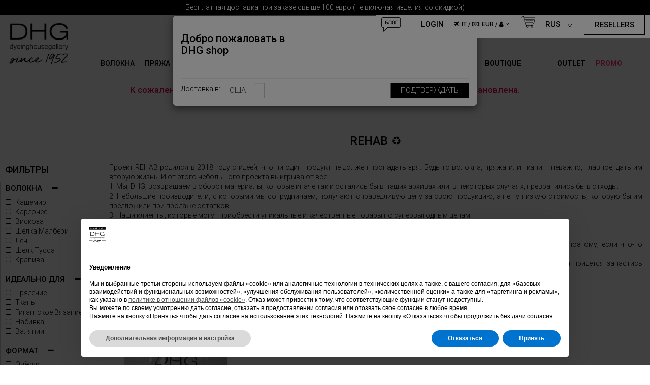

--- FILE ---
content_type: text/html; charset=iso-8859-1
request_url: https://www.dhgshop.it/macrocategoria_rus.php?rep=1&mac=83&tag25all=11&tag51add=16
body_size: 31618
content:
<!DOCTYPE html>
<html>
<head lang="ru">
    <meta charset="iso-8859-1">
    <title>Rehab &#1091;&#1089;&#1090;&#1086;&#1081;&#1095;&#1080;&#1074;&#1099;&#1077; &#1087;&#1088;&#1086;&#1076;&#1091;&#1082;&#1090;&#1099;</title>
    <meta name="description" content="">
    <meta name="keywords" content="">
    <meta name="distribution" content="global">
    <meta name="rating" content="General">
    <meta name="resource-type" content="document">
    <meta name="robots" content="index,follow">
    <meta name="Author" content="Powered by Macrolab.it">
    <meta name="viewport" content="width=device-width, initial-scale=1.0, minimum-scale=1.0, maximum-scale=1.0">
    <link href='https://fonts.googleapis.com/css?family=Open+Sans:600italic,600,400,700' rel='stylesheet' type='text/css'>
    <link href='https://fonts.googleapis.com/css?family=Open+Sans+Condensed:300, 700' rel='stylesheet' type='text/css'>
    <link href='./bower_components/bootstrap-sass-official/assets/stylesheets/bootstrap/modal.css' rel='stylesheet'
          type='text/css'>
    <link href='css/tooltip.css' rel='stylesheet' type='text/css'>
    <link href='css/styles-june.css' rel='stylesheet' type='text/css'>
    <link href='css/dhg-june.css' rel='stylesheet' type='text/css'>
    <link href='css/styles2019.css?v=1.2' rel='stylesheet' type='text/css'>
    <link href='css/popover.css' rel='stylesheet' type='text/css'>
    <link rel="stylesheet" href="css/smoothproducts.css?v=1.0">
<style>
    .product-item-five-cols{
        display: flex;
        align-items: center;
        margin-right: -5px;
    }
    .product-item-five-cols > div{
        padding-right: 5px;
    }
    .product-item-five-cols > div.col-two {
        flex-basis: 50px;
        text-align: right;
    }
    .product-item-five-cols > div.col-three .text-avvisami{
        width: 38px;
        display: inline-block;
        font-size: 9px;
        font-weight: bold;
        text-indent: -3px;
    }
    .product-item-five-cols > div.col-three {
        flex-basis: 75px;
    }
    .product-item-five-cols > div.col-four {
        flex-basis: 60px;
        text-align: right;
    }
    .product-item-five-cols > div.col-one {
        flex-basis: calc(100% - 185px);
    }
    .product-ella-box .product-item-input-block.product-item-five-cols .product-item-input-group input{
        width: 40px;
        padding: 0.5rem;
    }
</style>
    <link rel="shortcut icon" href="/favicon.ico" type="image/x-icon"/>
    <link rel="apple-touch-icon" href="/apple-touch-icon.png"/>
    <link rel="apple-touch-icon" sizes="57x57" href="/apple-touch-icon-57x57.png"/>
    <link rel="apple-touch-icon" sizes="72x72" href="/apple-touch-icon-72x72.png"/>
    <link rel="apple-touch-icon" sizes="76x76" href="/apple-touch-icon-76x76.png"/>
    <link rel="apple-touch-icon" sizes="114x114" href="/apple-touch-icon-114x114.png"/>
    <link rel="apple-touch-icon" sizes="120x120" href="/apple-touch-icon-120x120.png"/>
    <link rel="apple-touch-icon" sizes="144x144" href="/apple-touch-icon-144x144.png"/>
    <link rel="apple-touch-icon" sizes="152x152" href="/apple-touch-icon-152x152.png"/>
    <link rel="apple-touch-icon" sizes="180x180" href="/apple-touch-icon-180x180.png"/>

    <meta name="yandex-verification" content="473cc9b248595f68" />

<script>
  (function(i,s,o,g,r,a,m){i['GoogleAnalyticsObject']=r;i[r]=i[r]||function(){
  (i[r].q=i[r].q||[]).push(arguments)},i[r].l=1*new Date();a=s.createElement(o),
  m=s.getElementsByTagName(o)[0];a.async=1;a.src=g;m.parentNode.insertBefore(a,m)
  })(window,document,'script','//www.google-analytics.com/analytics.js','ga');

  ga('create', 'UA-26978689-7', 'auto');
  ga('require', 'displayfeatures');
  ga('send', 'pageview');

</script>


<!-- TrustBox script --> 
<script type="text/javascript"src="//widget.trustpilot.com/bootstrap/v5/tp.widget.bootstrap.min.js" async></script> 
<!-- End Trustbox script -->

<!-- chimpstatic script --> 
<script id="mcjs">!function(c,h,i,m,p){m=c.createElement(h),p=c.getElementsByTagName(h)[0],m.async=1,m.src=i,p.parentNode.insertBefore(m,p)}(document,"script","https://chimpstatic.com/mcjs-connected/js/users/68592f6a28af7111ebfe7a467/9709d65cc1ca27129d0421967.js");</script>
<!-- end chimpstatic script --> 

<!-- Hotjar Tracking Code for www.dhgshop.it -->

<!-- aggiunto 11/10/2021 per NOIZA -->
<!-- Google Tag Manager -->
<script>(function(w,d,s,l,i){w[l]=w[l]||[];w[l].push({'gtm.start':
new Date().getTime(),event:'gtm.js'});var f=d.getElementsByTagName(s)[0],
j=d.createElement(s),dl=l!='dataLayer'?'&l='+l:'';j.async=true;j.src=
'https://www.googletagmanager.com/gtm.js?id='+i+dl;f.parentNode.insertBefore(j,f);
})(window,document,'script','dataLayer','GTM-PX7CLVJ');</script>
<!-- End Google Tag Manager -->

<!-- SPLIO tracking visitor -->
<img_src="http://s3s.fr/pview.php?universe=dhg_shop"
border="0" alt="" width="1" height="1" />
<!-- -->




</head>
<body>

<!-- Google Code per il tag di remarketing -->
<!--------------------------------------------------
I tag di remarketing possono non essere associati a informazioni di identificazione personale o inseriti in pagine relative a categorie sensibili. Ulteriori informazioni e istruzioni su come impostare il tag sono disponibili alla pagina: http://google.com/ads/remarketingsetup
--------------------------------------------------->


<script type="text/javascript">
/* <![CDATA[ */
var google_conversion_id = 1018622302;
var google_custom_params = window.google_tag_params;
var google_remarketing_only = true;
/* ]]> */
</script>

<div style="display:none">
  <script type="text/javascript" src="//www.googleadservices.com/pagead/conversion.js">
  </script>
</div>

<noscript>
<div style="display:inline;">
<img height="1" width="1" style="border-style:none;" alt="" src="//googleads.g.doubleclick.net/pagead/viewthroughconversion/1018622302/?value=0&amp;guid=ON&amp;script=0"/>
</div>
</noscript>


<!-- Facebook Pixel Code -->
<script>
!function(f,b,e,v,n,t,s){if(f.fbq)return;n=f.fbq=function(){n.callMethod?
n.callMethod.apply(n,arguments):n.queue.push(arguments)};if(!f._fbq)f._fbq=n;
n.push=n;n.loaded=!0;n.version='2.0';n.queue=[];t=b.createElement(e);t.async=!0;
t.src=v;s=b.getElementsByTagName(e)[0];s.parentNode.insertBefore(t,s)}(window,
document,'script','https://connect.facebook.net/en_US/fbevents.js');

fbq('init', '1783831375171559');
fbq('track', "PageView");

</script>
<noscript><img height="1" width="1" style="display:none"
src="https://www.facebook.com/tr?id=1783831375171559&ev=PageView&noscript=1"
/></noscript>
<!-- End Facebook Pixel Code -->

<!-- SEAT business contact -->
<!--
<script type="text/javascript" language="javascript" src="//eng.paginegialle.it/bcsensor.js"></script> <script type="text/javascript" language="javascript"> _bcSensor = __bc.GetSensor("617185bc-2ad9-11e5-b345-feff819cdc9f", 6145); if (_bcSensor != null && _bcSensor != undefined) { _bcSensor.Initialize(); _bcSensor.TrackPageview(); } </script>
-->
<!-- SEAT business contact -->

<!-- pinterest -->
<meta name="p:domain_verify" content="72fe325f71ae42169039a44600edd642"/>

<!-- Dhgshop.it - Inizio codice di tracciamento-->
<script type="text/javascript" src="https://affiliation.dhgshop.it/direct"></script>
<!-- Dhgshop.it - Fine codice di tracciamento-->

<!-- aggiunto 11/10/2021 per NOIZA -->
<!-- Google Tag Manager (noscript) -->
<noscript><iframe src="https://www.googletagmanager.com/ns.html?id=GTM-PX7CLVJ"
height="0" width="0" style="display:none;visibility:hidden"></iframe></noscript>
<!-- End Google Tag Manager (noscript) -->



<script type="text/javascript">
window.dataLayer = window.dataLayer || []; 
window.dataLayer.push({
'event': 'website_info', 
'site_version': 'RU', 
'site_type': 'B2C', 
'content_group': '- Rehab &#9851;&#65039;'
});
</script>
<script src="https://ajax.googleapis.com/ajax/libs/jquery/1.11.2/jquery.min.js"></script>
<!--
<script src="https://maxcdn.bootstrapcdn.com/bootstrap/3.3.6/js/bootstrap.min.js"></script>
<script src="bower_components/bootstrap-sass-official/assets/javascripts/bootstrap/carousel.js"></script>
<script src="bower_components/bootstrap-sass-official/assets/javascripts/bootstrap/tab.js"></script>
-->
<!-- Font Awesome -->
<link href="new-styling/vendor/font-awesome-4.7.0/css/font-awesome.min.css" rel="stylesheet">
<!-- Simple Line Icons -->
<link href="mega/assets/plugins/simple-line-icons/simple-line-icons.css" rel="stylesheet">
<!-- MegaNavbar-->
<link rel="stylesheet" type="text/css" href="mega/assets/css/MegaNavbar.min.css">
<link rel="stylesheet" type="text/css" href="mega/assets/css/MegaNavbar.css">
<link rel="stylesheet" type="text/css" href="mega/assets/css/skins/dhg.css">
<link rel="stylesheet" type="text/css" href="mega/assets/css/animation/animation.css">

<link href='https://fonts.googleapis.com/css?family=Open+Sans+Condensed:300,300italic,700' rel='stylesheet' type='text/css'>
<link href="https://fonts.googleapis.com/css?family=Roboto:300,300i,500,500i,700,900" rel="stylesheet">

<style>
    .navblu {
        color: #000000;
        font-weight:lighter;
        font-size: 12px;
    }


    .navbar {
        font-family: 'Roboto', sans-serif;
        font-size: 14px;
    }

    .main-header__top.navbar .container .navbar-collapse, .main-header__top.navbar .container-fluid .navbar-collapse {
        position: static;
        font-family: 'Roboto', sans-serif;
        font-size: 14px;
    }

    .form-search input {
        background: #FFFFFF;
    }

    .navbar .dropdown-menu li.dropdown-header {
        font-weight: 100;
        text-transform: uppercase;
    }

    /* Meganavbar menu*/
    .meganvabar-container .navbar-toggle .icon-bar {
        background-color: #888;
    }

    .main-header__bottom .navbar {
        min-height: auto;
    }

    #amazon_style .disabled a {
        cursor: inherit;
        cursor: default;
    }

    @media (min-width: 768px) {

        #amazon_style {
            overflow: visible;
            position: relative;
        }

        #amazon_style > .navbar-nav > li {
            display: block;
            float: left;
        }

        .navbar-nav .am_style .dropdown-menu {
            position: absolute;
            z-index: 2001;
            background-color: #ffffff;
            opacity: .97;
            border: 1px solid #dfdfdf;
            box-shadow: 0 9px 12px rgba(0, 0, 0, 0.17);
            width: auto;
            text-transform: uppercase;
        }

        .navbar-nav .am_style > .dropdown-menu .dropdown-menu {
            width: 360px;
        }

        .navbar-nav .am_style > .dropdown-menu .dropdown-menu > div {
            margin: 0px 5px;
        }
    }

    @media (min-width: 992px) {

        .navbar-nav .am_style > .dropdown-menu .dropdown-menu {
            width: 550px;
        }
    }

    @media (min-width: 1200px) {
        #amazon_style .navbar-nav .left-item {
            position: absolute;
            left: 0px;
        }

        #amazon_style .navbar-nav .left-item > .dropdown-menu {
            left: 0px;
        }

        .am_style > .dropdown-menu .dropdown-menu {
            width: 750px;
        }
    }

    .visible-mega-navbar-showing {
        display: none;
    }

    .navbar-toggle.navbar-close {
        height: 20px;
        width: 20px;
    }

    .navbar-toggle.navbar-close span:nth-child(2) {
        display: none;
    }

    .navbar-toggle.navbar-close span:first-child {
        transform: rotate(45deg) scale(0.8, 1) translate(0px, -1.5px);
        transform-origin: left center;
    }

    .navbar-toggle.navbar-close span:last-child {
        transform: rotate(-45deg) scale(0.8, 1) translate(-4px, -15.5px);
        transform-origin: right center;
    }

    @media (max-width: 767px) {
        #amazon_style {
            clear: both;
            margin-left: 0 !important;
            margin-top: 15px;
        }

        .am_style > .dropdown-menu .dropdown-menu img {
            top: 0 !important;
            right: 15px !important;
            width: initial !important;
            height: 100% !important;
            bottom: initial !important;
        }

        #MegaNavbarID.collapse.in, #MegaNavbarID.collapsing {
            max-height: 100vh;
            position: fixed;
            top: 0px;
            bottom: 0px;
            left: 0px;
            right: 0px;
            background: white;
            z-index: 10;
        }
    }

    .mega-navbar-showing .visible-mega-navbar-showing {
        display: block;
    }

    .mega-navbar-showing + #LH2013 {
        z-index: 9 !important;
    }

    @media (min-width: 768px) {
        .am_style > .dropdown-menu .dropdown-menu {
            min-height: 401px;
            margin-left: 0 !important;
            margin-top: -1px !important;
            padding: 15px !important;
        }

        .am_style > .dropdown-menu > li {
            position: static !important;
        }

        .am_style > .dropdown-menu > li > .dropdown-toggle {
            position: relative;
        }

        .am_style > .dropdown-menu {
            border-top: none;
            min-width: 194px;
            padding-top: 10px !important;
            padding-bottom: 10px !important;
        }

        .navbar .am_style .dropdown-menu li.dropdown-header {
            padding-left: 0px;
            padding-right: 0px;
            color: #494a4a;
        }

        .am_style .dropdown-menu li:hover > a {
            background-color: #b4ddc1 !important;
            color: #494a4a;
        !important;
        }

        .am_style .dropdown-menu .dropdown-menu li > a {
            background-color: transparent !important;
            padding-top: 1px;
            padding-bottom: 1px;
        }

        .am_style .dropdown-menu .dropdown-menu li:hover > a {
            background-color: #b4ddc1 !important;
            color: #494a4a;
        !important;
        }
    }

    @media (max-width: 1199px) {
        .main-header__bottom {
        }
    }

    .blog-main-navbar .navbar .navbar-nav > li > a:hover, .blog-main-navbar .navbar .navbar-nav > li > a:focus {
        background-color: transparent;
    }

    .blog-main-navbar .navbar .navbar-nav > li.highlight > a {
        color: #97B4CF;
    }

    .blog-main-navbar .navbar .navbar-nav > li.highlight2 > a {
        color: #000000;
    }
    @media (max-width: 768px) {
        .main-header__bottom.sticked .header__bottom_fixed{
            z-index: 103 !important;
        }
        .blog-main-navbar #DropNavbarID .navbar-toggle{
            position: fixed;
            left: auto;
            top: 0px;
            margin-top: 0px;
            margin-left: min(280px, calc(100% - 70px)) !important;
            z-index: 199999;
            width: 40px;
            height: 40px;
            display: flex;
            align-content: center;
            align-items: center;
            text-align: center;
            justify-content: center;
            font-size: 2.5rem;
            background-color: white;
        }
        .blog-main-navbar #DropNavbarID{
            position: fixed;
            width: calc(100% - 50px);
            max-width: 300px;
            left: -350px;
            top: 0px;
            bottom: 0px;
            height: 100% !important;
            background-color: white;
            z-index: 99999;
            overflow-y: auto;
            display: block;
            transition: all 400ms ease-in-out;
        }
        .blog-main-navbar #DropNavbarID.in{
            transition: all 400ms ease-in-out;
            left: 0px;
            box-shadow: 0 0 87px 0 #cccccc;
        }
        .blog-main-navbar #DropNavbarID > ul >li{
            width: 100%;
            text-align: left;
        }
        .blog-main-navbar .dropdown .dropdown-menu.collapse.in{
            display: block;
            position: static;
            text-align: left;
        }


        .main-header__top-right #RightMenu .navbar-toggle {
            position: fixed;
            left: auto;
            top: 0px;
            margin-top: 0px;
            margin-left: -40px !important;
            z-index: 199999;
            width: 40px;
            height: 40px;
            display: flex;
            align-content: center;
            align-items: center;
            text-align: center;
            justify-content: center;
            font-size: 2.5rem;
            background-color: white;
        }

        .main-header__top-right #RightMenu {
            position: fixed;
            width: calc(100% - 50px);
            max-width: 300px;
            right: -350px;
            top: 0px;
            bottom: 0px;
            height: 100% !important;
            background-color: white;
            z-index: 99999;
            overflow-y: auto;
            display: block;
            transition: all 400ms ease-in-out;
        }

        .main-header__top-right #RightMenu.in {
            transition: all 400ms ease-in-out;
            right: 0px;
            box-shadow: 0 0 87px 0 #cccccc;
        }

        .main-header__top-right #RightMenu > ul > li.separator {
            display: none;
        }

        .main-header__top-right #RightMenu > ul > li {
            width: 100%;
            text-align: left;
        }
    }
</style>
<script>
    var scrollIntervalID = null;
    // Prevent unexpected menu close
    $(window).load(function () {
        $(document).on('click', '.navbar .dropdown-menu', function (e) {
            e.stopPropagation();
        })
    });

    // Carousel
    //$('.carousel').carousel({interval: 1500});

    // Tabs on hover
    $(function () {
		$('[href="css/styles2019.css?v=1.1"]').attr('href','css/styles2019.css?v=1.1a');
        //Remove from new Sticky 2020-11-03 $("#MegaNavbarID").clone().attr('id', 'MegaNavbarIDSticker').appendTo($('#megaMenuSticker .meganvabar-container nav'));
        var isAllowHover = false && !('ontouchstart' in window) && $(document).width() >= 1110;
        $('.meganvabar-container').find('.dropdown, .dropdown-wide, .dropdown-full, .dropdown-short, .dropdown-grid')
            /*.mouseenter(function () {
                if ($(document).width() < 768) return;
                if (isAllowHover || $(this).siblings('.open').length == 0) {
                    $(this).siblings('.open').removeClass('open').find('.dropdown-menu').removeClass('in').attr('aria-expanded', false);
                    $(this).addClass('open');
                    $(this).find('.dropdown-menu').addClass('in').attr('aria-expanded', true);
                } else {

                }
            })
            .mouseleave(function () {
                if ($(document).width() < 768) return;
                if (isAllowHover) {
                    $(this).removeClass('open');
                    $(this).find('.dropdown-menu').removeClass('in').attr('aria-expanded', false);
                }
            })*/
            .click(function (e) {
                if (isAllowHover) e.stopPropagation();
                else {
                    $('.user-menu__item.dropdown.open').removeClass('open');
                    $('body').addClass('back-drop');
                    if ($(this).siblings('.open').length > 0) {
                        $(this).siblings('.open').removeClass('open').find('.dropdown-menu').removeClass('in').attr('aria-expanded', false);
                    }
                    $(this).addClass('open');
                    $(this).find('.dropdown-menu').addClass('in').attr('aria-expanded', $(this).hasClass('open'));

                    e.stopPropagation();
                }
            });
        $('.nav-mask').click(function () {
            hideActiveMegaMenu();
			updateTopBarHeight();
            return false;
        });
        $(window).click(function () {
            hideActiveMegaMenu();
        });

        /*$('.meganvabar-container')
            .on('mouseenter', function () {
                $('.user-menu__item.dropdown.open').removeClass('open');
                $('body').addClass('back-drop');
            })
            .mouseleave(function () {
                hideActiveMegaMenu();
                $('body').removeClass('back-drop');
            });*/

        $('[data-toggle=tab]').mouseenter(function (e) {
            e.preventDefault();
            $(this).tab('show');
            $(this).closest('.dropdown-menu').css({right: 0});
        })
        $('[data-toggle=tab]').click(function (e) {
            e.preventDefault();
        })
        $(window).on('resize', function () {
            hideActiveMegaMenu();updateTopBarHeight();
            if ($(document).width() < 768) {
                clearInterval(scrollIntervalID);
            } else {
                scrollIntervalID = setInterval(stickIt, 10);
            }
        });
		updateTopBarHeight();
        if ($(document).width() < 768) {

        } else {
            scrollIntervalID = setInterval(stickIt, 10);
        }
        $('#MegaNavbarID').on('show.bs.collapse', function () {
            $('body').addClass('mega-navbar-showing');
        }).on('hide.bs.collapse', function () {
            $('body').removeClass('mega-navbar-showing');
        })
    });
function updateTopBarHeight() {
     $('html').get(0).style.setProperty('--header_top_bar_height', $('.mini-top-bar').outerHeight()+'px');
 }
    function hideActiveMegaMenu() {
        $('.meganvabar-container').find('li.open').removeClass('open');
        $('.meganvabar-container').find('.dropdown, .dropdown-wide, .dropdown-full, .dropdown-short, .dropdown-grid').find('.dropdown-menu.in').removeClass('in').attr('aria-expanded', 'false');
        $('body').removeClass('back-drop');
    }

    function stickIt() {
        var $topFixedMenu = $('.main-header__top_ella');
        var rootElement = $('.main-header__bottom');
        var navElement = $('.main-header__bottom .navbar');
        var imgElement = $('.main-header__bottom .secondary-logo img');
        var imgElementLeft = $('.main-header__bottom .logo-menu img');
        const topPosition = $topFixedMenu.height();
        const bottomHeight = navElement.height();
        var imgOrgHeight = imgElement.attr('data-height') || imgElement.height();
        if ($(document).width() < 768) {

        } else {
            let height = topPosition+bottomHeight;
            if(height < 108){
                height=108;
                }
            $('.main-header__bottom').css('height',height+20);
            imgElementLeft.css('max-height',height);
        }
    }

    function stickItOld() {
        var orgElement = $('.main-header__bottom #MegaNavbarID');
        var stickerElement = $('#megaMenuSticker');
        var orgElementPos = orgElement.offset();
        var orgElementTop = orgElementPos.top;
        if ($(document).width() < 768) {
            orgElement.css('visibility', 'visible');
        } else if ($(window).scrollTop() >= (orgElementTop)) {
            if (stickerElement.is(':hidden')) {
                hideActiveMegaMenu();
                stickerElement.slideDown();
                orgElement.css('visibility', 'hidden');
            }
        } else {
            if (stickerElement.is(':visible')) {
                hideActiveMegaMenu();
                stickerElement.hide();
                orgElement.css('visibility', 'visible');
            }
        }
    }
</script>
<header class="main-header has-top_bar mb-4">
    <section class="main-header__top_ella navbar navbar-default px-4 px-md-0" role="navigation">
        <div class="mini-top-bar mx-n4 mx-md-0"  style="background-color: #000000; color: #FFFFFF">
        <div class="container-fluid container-1920 text-center">&#1041;&#1077;&#1089;&#1087;&#1083;&#1072;&#1090;&#1085;&#1072;&#1103; &#1076;&#1086;&#1089;&#1090;&#1072;&#1074;&#1082;&#1072; &#1087;&#1088;&#1080; &#1079;&#1072;&#1082;&#1072;&#1079;&#1077; &#1089;&#1074;&#1099;&#1096;&#1077; 100 &#1077;&#1074;&#1088;&#1086; (&#1085;&#1077; &#1074;&#1082;&#1083;&#1102;&#1095;&#1072;&#1103; &#1080;&#1079;&#1076;&#1077;&#1083;&#1080;&#1103; &#1089;&#1086; &#1089;&#1082;&#1080;&#1076;&#1082;&#1086;&#1081;)</div>
        </div>
        <div class="container container-1920 px-0">
            <div class="d-flex flex-column flex-md-row justify-content-between align-items-center">
                <div class="main-header__top-left d-flex justify-content-between align-items-center">
                    <button type="button" class="navbar-toggle visible-xs navbar-gray ml-3" data-toggle="nav-collapse" data-target="#DropNavbarID" id="MegaNavbarIDToggler">
                        <span class="sr-only">Toggle navigation</span>
						<span class="icon-bar"></span><span class="icon-bar"></span><span class="icon-bar"></span>
                    </button>
                    <div class="visible-xs logo-menu logo-menu-left"><a class="" href="index_rus.php"><img src="new-styling/DHG-logo-cropped.jpg"/> </a></div>
                    <div class="visible-xs d-inline-flex justify-content-between align-items-center">
						
						<a  href="blog/index_rus.php" class="featured has-icon visible-xs collapsed mr-3" aria-expanded="false"><img src="new-styling/icons/blog-iconRU.png" alt="BLOG" class="mb-1"></a>
						
                        <button type="button" class="navbar-toggle navbar-gray mr-3 my-0" data-toggle="nav-collapse" data-target="#RightMenu" id="RightMenuToggle">
                            <i class="fa fa-user fa-2x" aria-hidden="true" title="tipo cliente: PRIVATO"></i>
                        </button>
                        <a data-toggle="collapse" data-target="#searchBarMobile" href="javascript:;" class="featured has-icon visible-xs collapsed mr-3" aria-expanded="false"><i class="fa fa-search fa-2x"></i></a>
                        <a href="carrello_rus.php" class="featured has-icon visible-xs">
                            <img src="new-styling/icons/cart-icon.png" alt="CARRELLO">
                            <span class="badge cart-badge hide"></span> </a>
                    </div>
                </div>
                <div class="main-header__top-right">
                    <div class="collapse navbar-collapse user-menu" id="RightMenu">
                        <button type="button" class="navbar-toggle visible-xs navbar-gray" data-toggle="nav-collapse" data-target="#RightMenu" id="RightMenuToggle2">
                            <i class="fa fa-times"></i>
                        </button>
                        <ul class="nav navbar-nav d-flex flex-column flex-md-row list-unstyled m-0">
                            <li class="user-menu__item pb-3 user-menu__item-shop">
                                <a href="blog/index_rus.php" class="featured has-icon">
                                    <img src="new-styling/icons/blog-iconRU.png" alt="BLOG" class="mb-1">
                                   </a>
                            </li>
                            <li class="separator"></li>
                                                            <li class="user-menu__item dropdown">
                                    <a href="#" class="featured dropdown-toggle" data-toggle="dropdown" role="button"
                                       aria-expanded="false">LOGIN</a>

                                    <form class="dropdown-menu dropdown-menu-right login-form" action="login_rus.php" method="post">
                                        <div class="form-group">
                                            <label for="username" class="hide login-form__label">EMAIL</label>
                                            <input type="email" class="form-control" id="username" name="username"
                                                   placeholder="Email">
                                        </div>
                                        <div class="form-group form-group--last">
                                            <label for="password" class="hide login-form__label">&#1087;&#1072;&#1088;&#1086;&#1083;&#1100;</label>
                                            <input type="password" class="form-control" id="password" name="password"
                                                   placeholder="&#1087;&#1072;&#1088;&#1086;&#1083;&#1100;">
                                        </div>
                                        <p class="login-form__link text-center"><a href="loginhelp_rus.php">&#1047;&#1072;&#1073;&#1099;&#1083;&#1080; &#1087;&#1072;&#1088;&#1086;&#1083;&#1100;?</a>
                                        <p class="text-center">
                                            <button type="submit" class="btn btn-primary">&#1042;&#1086;&#1081;&#1090;&#1080;</button>
                                        </p>
                                        <div class="login-form__link text-center">&#1053;&#1086;&#1074;&#1099;&#1081; &#1082;&#1083;&#1080;&#1077;&#1085;&#1090;? <a href="registrazione_rus.php">REGISTER</a>
                                        </div>
                                        <input name="az" type="hidden" value="1"/>
                                    </form>
                                </li>


                                </li>
                                                                                        <li class="user-menu__item dropdown font-12">
                                <a href="#" class="dropdown-toggle" data-toggle="dropdown" role="button"
                                   aria-expanded="false" title="delivery to &#1048;&#1090;&#1072;&#1083;&#1080;&#1103; / currency: EUR / kind of customer: PRIVATO">
                                    <i class="fa fa-plane" aria-hidden="true" title="delivery to &#1048;&#1090;&#1072;&#1083;&#1080;&#1103;"></i>: <span title="delivery to &#1048;&#1090;&#1072;&#1083;&#1080;&#1103;">IT</span> / <i class="fa fa-money" aria-hidden="true" title="currency: EUR"></i>: <span
                                            title="currency: EUR">EUR</span> / <i class="fa fa-user" aria-hidden="true" title="kinf of customer: PRIVATO"></i>
                                    <i class="chevron"></i></span>
                                </a>

                                <form class="dropdown-menu dropdown-menu-right login-form dropdown-menu-has-selectpicker" action="login_rus.php" method="post">
                                    <div class="form-group">
                                        <label for="selNaz">&#1057;&#1090;&#1088;&#1072;&#1085;&#1072;</label><br/>
                                        <select name="selNaz" id="selNaz" class="selectpicker" data-container="body" data-style="btn-default" data-width="100%">

                                                                                            <option value="13" > &#1040;&#1074;&#1089;&#1090;&#1088;&#1072;&#1083;&#1080;&#1103; </option>
                                                                                                <option value="14" > &#1040;&#1074;&#1089;&#1090;&#1088;&#1080;&#1103; </option>
                                                                                                <option value="15" > &#1040;&#1079;&#1077;&#1088;&#1073;&#1072;&#1081;&#1076;&#1078;&#1072;&#1085; </option>
                                                                                                <option value="2" > &#1040;&#1083;&#1073;&#1072;&#1085;&#1080;&#1103; </option>
                                                                                                <option value="3" > &#1040;&#1083;&#1075;&#1077;&#1088;&#1080;&#1103; </option>
                                                                                                <option value="7" > &#1040;&#1085;&#1075;&#1080;&#1083;&#1100;&#1103; </option>
                                                                                                <option value="6" > &#1040;&#1085;&#1075;&#1086;&#1083;&#1072; </option>
                                                                                                <option value="5" > &#1040;&#1085;&#1076;&#1086;&#1088;&#1088;&#1072; </option>
                                                                                                <option value="9" > &#1040;&#1085;&#1090;&#1080;&#1075;&#1091;&#1072; &#1080; &#1041;&#1072;&#1088;&#1073;&#1091;&#1076;&#1072; </option>
                                                                                                <option value="10" > &#1040;&#1088;&#1075;&#1077;&#1085;&#1090;&#1080;&#1085;&#1072; </option>
                                                                                                <option value="11" > &#1040;&#1088;&#1084;&#1077;&#1085;&#1080;&#1103; </option>
                                                                                                <option value="12" > &#1040;&#1088;&#1091;&#1073;&#1072; </option>
                                                                                                <option value="1" > &#1040;&#1092;&#1075;&#1072;&#1085;&#1080;&#1089;&#1090;&#1072;&#1085; </option>
                                                                                                <option value="16" > &#1041;&#1072;&#1075;&#1072;&#1084;&#1099; </option>
                                                                                                <option value="18" > &#1041;&#1072;&#1085;&#1075;&#1083;&#1072;&#1076;&#1077;&#1096; </option>
                                                                                                <option value="19" > &#1041;&#1072;&#1088;&#1073;&#1072;&#1076;&#1086;&#1089; </option>
                                                                                                <option value="17" > &#1041;&#1072;&#1093;&#1088;&#1077;&#1081;&#1085; </option>
                                                                                                <option value="22" > &#1041;&#1077;&#1083;&#1080;&#1079; </option>
                                                                                                <option value="21" > &#1041;&#1077;&#1083;&#1100;&#1075;&#1080;&#1103; </option>
                                                                                                <option value="23" > &#1041;&#1077;&#1085;&#1080;&#1085; </option>
                                                                                                <option value="24" > &#1041;&#1077;&#1088;&#1084;&#1091;&#1076;&#1099; </option>
                                                                                                <option value="33" > &#1041;&#1086;&#1083;&#1075;&#1072;&#1088;&#1080;&#1103; </option>
                                                                                                <option value="26" > &#1041;&#1086;&#1083;&#1080;&#1074;&#1080;&#1103; </option>
                                                                                                <option value="244" > &#1041;&#1086;&#1085;&#1072;&#1081;&#1088;&#1077; </option>
                                                                                                <option value="27" > &#1041;&#1086;&#1089;&#1085;&#1080;&#1103; &#1080; &#1043;&#1077;&#1088;&#1094;&#1077;&#1075;&#1086;&#1074;&#1080;&#1085;&#1072; </option>
                                                                                                <option value="28" > &#1041;&#1086;&#1090;&#1089;&#1074;&#1072;&#1085;&#1072; </option>
                                                                                                <option value="30" > &#1041;&#1088;&#1072;&#1079;&#1080;&#1083;&#1080;&#1103; </option>
                                                                                                <option value="232" > &#1041;&#1088;&#1080;&#1090;&#1072;&#1085;&#1089;&#1082;&#1080;&#1077; &#1042;&#1080;&#1088;&#1075;&#1080;&#1085;&#1089;&#1082;&#1080;&#1077; &#1086;&#1089;&#1090;&#1088;&#1086;&#1074;&#1072; </option>
                                                                                                <option value="32" > &#1041;&#1088;&#1091;&#1085;&#1077;&#1081; </option>
                                                                                                <option value="34" > &#1041;&#1091;&#1088;&#1082;&#1080;&#1085;&#1086; &#1060;&#1072;&#1089;&#1086; </option>
                                                                                                <option value="35" > &#1041;&#1091;&#1088;&#1091;&#1085;&#1076;&#1080; </option>
                                                                                                <option value="25" > &#1041;&#1091;&#1090;&#1072;&#1085; </option>
                                                                                                <option value="229" > &#1042;&#1072;&#1085;&#1091;&#1072;&#1090;&#1091; </option>
                                                                                                <option value="95" > &#1042;&#1072;&#1090;&#1080;&#1082;&#1072;&#1085; </option>
                                                                                                <option value="223" > &#1042;&#1077;&#1083;&#1080;&#1082;&#1086;&#1073;&#1088;&#1080;&#1090;&#1072;&#1085;&#1080;&#1103; </option>
                                                                                                <option value="98" > &#1042;&#1077;&#1085;&#1075;&#1088;&#1080;&#1103; </option>
                                                                                                <option value="230" > &#1042;&#1077;&#1085;&#1077;&#1089;&#1091;&#1101;&#1083;&#1072; </option>
                                                                                                <option value="226" > &#1042;&#1080;&#1088;&#1075;&#1080;&#1085;&#1089;&#1082;&#1080;&#1077; &#1086;&#1089;&#1090;&#1088;&#1086;&#1074;&#1072; (&#1057;&#1064;&#1040;) </option>
                                                                                                <option value="62" > &#1042;&#1086;&#1089;&#1090;&#1086;&#1095;&#1085;&#1099;&#1081; &#1058;&#1080;&#1084;&#1086;&#1088; </option>
                                                                                                <option value="231" > &#1042;&#1100;&#1077;&#1090;&#1085;&#1072;&#1084; </option>
                                                                                                <option value="78" > &#1043;&#1072;&#1073;&#1086;&#1085; </option>
                                                                                                <option value="93" > &#1043;&#1072;&#1080;&#1090;&#1080; </option>
                                                                                                <option value="92" > &#1043;&#1072;&#1081;&#1072;&#1085;&#1072; </option>
                                                                                                <option value="79" > &#1043;&#1072;&#1084;&#1073;&#1080;&#1103; </option>
                                                                                                <option value="82" > &#1043;&#1072;&#1085;&#1072; </option>
                                                                                                <option value="89" > &#1043;&#1074;&#1072;&#1090;&#1077;&#1084;&#1072;&#1083;&#1072; </option>
                                                                                                <option value="90" > &#1043;&#1074;&#1080;&#1085;&#1077;&#1103; </option>
                                                                                                <option value="91" > &#1043;&#1074;&#1080;&#1085;&#1077;&#1103;-&#1041;&#1080;&#1089;&#1089;&#1072;&#1091; </option>
                                                                                                <option value="81" > &#1043;&#1077;&#1088;&#1084;&#1072;&#1085;&#1080;&#1103; </option>
                                                                                                <option value="83" > &#1043;&#1080;&#1073;&#1088;&#1072;&#1083;&#1090;&#1072;&#1088; </option>
                                                                                                <option value="96" > &#1043;&#1086;&#1085;&#1076;&#1091;&#1088;&#1072;&#1089; </option>
                                                                                                <option value="97" > &#1043;&#1086;&#1085;&#1082;&#1086;&#1085;&#1075; </option>
                                                                                                <option value="86" > &#1043;&#1088;&#1077;&#1085;&#1072;&#1076;&#1072; </option>
                                                                                                <option value="85" > &#1043;&#1088;&#1077;&#1085;&#1083;&#1072;&#1085;&#1076;&#1080;&#1103; </option>
                                                                                                <option value="84" > &#1043;&#1088;&#1077;&#1094;&#1080;&#1103; </option>
                                                                                                <option value="80" > &#1043;&#1088;&#1091;&#1079;&#1080;&#1103; </option>
                                                                                                <option value="87" > &#1043;&#1091;&#1072;&#1076;&#1072;&#1083;&#1091;&#1087;&#1077; </option>
                                                                                                <option value="88" > &#1043;&#1091;&#1072;&#1084; </option>
                                                                                                <option value="58" > &#1044;&#1072;&#1085;&#1080;&#1103; </option>
                                                                                                <option value="50" > &#1044;&#1077;&#1084;&#1086;&#1082;&#1088;&#1072;&#1090;&#1080;&#1095;&#1077;&#1089;&#1082;&#1072;&#1103; &#1056;&#1077;&#1089;&#1087;&#1091;&#1073;&#1083;&#1080;&#1082;&#1072; &#1050;&#1086;&#1085;&#1075;&#1086; </option>
                                                                                                <option value="59" > &#1044;&#1078;&#1080;&#1073;&#1091;&#1090;&#1080; </option>
                                                                                                <option value="60" > &#1044;&#1086;&#1084;&#1080;&#1085;&#1080;&#1082;&#1072; </option>
                                                                                                <option value="61" > &#1044;&#1086;&#1084;&#1080;&#1085;&#1080;&#1082;&#1072;&#1085;&#1089;&#1082;&#1072;&#1103; &#1056;&#1077;&#1089;&#1087;&#1091;&#1073;&#1083;&#1080;&#1082;&#1072; </option>
                                                                                                <option value="64" > &#1045;&#1075;&#1080;&#1087;&#1077;&#1090; </option>
                                                                                                <option value="237" > &#1047;&#1072;&#1084;&#1073;&#1080;&#1103; </option>
                                                                                                <option value="238" > &#1047;&#1080;&#1084;&#1073;&#1072;&#1073;&#1074;&#1077; </option>
                                                                                                <option value="105" > &#1048;&#1079;&#1088;&#1072;&#1080;&#1083;&#1100; </option>
                                                                                                <option value="100" > &#1048;&#1085;&#1076;&#1080;&#1103; </option>
                                                                                                <option value="101" > &#1048;&#1085;&#1076;&#1086;&#1085;&#1077;&#1079;&#1080;&#1103; </option>
                                                                                                <option value="109" > &#1048;&#1086;&#1088;&#1076;&#1072;&#1085;&#1080;&#1103; </option>
                                                                                                <option value="103" > &#1048;&#1088;&#1072;&#1082; </option>
                                                                                                <option value="102" > &#1048;&#1088;&#1072;&#1085; </option>
                                                                                                <option value="104" > &#1048;&#1088;&#1083;&#1072;&#1085;&#1076;&#1080;&#1103; </option>
                                                                                                <option value="99" > &#1048;&#1089;&#1083;&#1072;&#1085;&#1076;&#1080;&#1103; </option>
                                                                                                <option value="198" > &#1048;&#1089;&#1087;&#1072;&#1085;&#1080;&#1103; </option>
                                                                                                <option value="106" selected> &#1048;&#1090;&#1072;&#1083;&#1080;&#1103; </option>
                                                                                                <option value="246" > &#1048;&#1090;&#1072;&#1083;&#1080;&#1103; (&#1054;&#1089;&#1090;&#1088;&#1086;&#1074;&#1072;) </option>
                                                                                                <option value="235" > &#1049;&#1077;&#1084;&#1077;&#1085; </option>
                                                                                                <option value="39" > &#1050;&#1072;&#1073;&#1086; &#1042;&#1077;&#1088;&#1076;&#1077; </option>
                                                                                                <option value="110" > &#1050;&#1072;&#1079;&#1072;&#1093;&#1089;&#1090;&#1072;&#1085; </option>
                                                                                                <option value="36" > &#1050;&#1072;&#1084;&#1073;&#1086;&#1076;&#1078;&#1072; </option>
                                                                                                <option value="37" > &#1050;&#1072;&#1084;&#1077;&#1088;&#1091;&#1085; </option>
                                                                                                <option value="38" > &#1050;&#1072;&#1085;&#1072;&#1076;&#1072; </option>
                                                                                                <option value="243" > &#1050;&#1072;&#1085;&#1072;&#1088;&#1089;&#1082;&#1080;&#1077; &#1054;&#1089;&#1090;&#1088;&#1086;&#1074;&#1072; </option>
                                                                                                <option value="174" > &#1050;&#1072;&#1090;&#1072;&#1088; </option>
                                                                                                <option value="111" > &#1050;&#1077;&#1085;&#1080;&#1103; </option>
                                                                                                <option value="56" > &#1050;&#1080;&#1087;&#1088; </option>
                                                                                                <option value="116" > &#1050;&#1080;&#1088;&#1075;&#1080;&#1079;&#1080;&#1103; </option>
                                                                                                <option value="112" > &#1050;&#1080;&#1088;&#1080;&#1073;&#1072;&#1090;&#1080; </option>
                                                                                                <option value="44" > &#1050;&#1080;&#1090;&#1072;&#1081; </option>
                                                                                                <option value="47" > &#1050;&#1086;&#1083;&#1091;&#1084;&#1073;&#1080;&#1103; </option>
                                                                                                <option value="48" > &#1050;&#1086;&#1084;&#1086;&#1088;&#1099; </option>
                                                                                                <option value="49" > &#1050;&#1086;&#1085;&#1075;&#1086; </option>
                                                                                                <option value="242" > &#1050;&#1086;&#1089;&#1086;&#1074;&#1086; </option>
                                                                                                <option value="52" > &#1050;&#1086;&#1089;&#1090;&#1072; &#1056;&#1080;&#1082;&#1072; </option>
                                                                                                <option value="53" > &#1050;&#1086;&#1090;-&#1044;'&#1048;&#1074;&#1091;&#1072;&#1088; </option>
                                                                                                <option value="55" > &#1050;&#1091;&#1073;&#1072; </option>
                                                                                                <option value="115" > &#1050;&#1091;&#1074;&#1077;&#1081;&#1090; </option>
                                                                                                <option value="117" > &#1051;&#1072;&#1086;&#1089; </option>
                                                                                                <option value="118" > &#1051;&#1072;&#1090;&#1074;&#1080;&#1103; </option>
                                                                                                <option value="120" > &#1051;&#1077;&#1089;&#1086;&#1090;&#1086; </option>
                                                                                                <option value="121" > &#1051;&#1080;&#1073;&#1077;&#1088;&#1080;&#1103; </option>
                                                                                                <option value="119" > &#1051;&#1080;&#1074;&#1072;&#1085; </option>
                                                                                                <option value="122" > &#1051;&#1080;&#1074;&#1080;&#1103; </option>
                                                                                                <option value="124" > &#1051;&#1080;&#1090;&#1074;&#1072; </option>
                                                                                                <option value="123" > &#1051;&#1080;&#1093;&#1090;&#1077;&#1085;&#1096;&#1090;&#1077;&#1081;&#1085; </option>
                                                                                                <option value="125" > &#1051;&#1102;&#1082;&#1089;&#1077;&#1084;&#1073;&#1091;&#1088;&#1075; </option>
                                                                                                <option value="137" > &#1052;&#1072;&#1074;&#1088;&#1080;&#1082;&#1080;&#1081; </option>
                                                                                                <option value="136" > &#1052;&#1072;&#1074;&#1088;&#1080;&#1090;&#1072;&#1085;&#1080;&#1103; </option>
                                                                                                <option value="128" > &#1052;&#1072;&#1076;&#1072;&#1075;&#1072;&#1089;&#1082;&#1072;&#1088; </option>
                                                                                                <option value="138" > &#1052;&#1072;&#1081;&#1086;&#1090;&#1090;&#1072; </option>
                                                                                                <option value="126" > &#1052;&#1072;&#1082;&#1072;&#1086; </option>
                                                                                                <option value="127" > &#1052;&#1072;&#1082;&#1077;&#1076;&#1086;&#1085;&#1080;&#1103; </option>
                                                                                                <option value="129" > &#1052;&#1072;&#1083;&#1072;&#1074;&#1080; </option>
                                                                                                <option value="130" > &#1052;&#1072;&#1083;&#1072;&#1081;&#1079;&#1080;&#1103; </option>
                                                                                                <option value="132" > &#1052;&#1072;&#1083;&#1080; </option>
                                                                                                <option value="131" > &#1052;&#1072;&#1083;&#1100;&#1076;&#1080;&#1074;&#1099; </option>
                                                                                                <option value="133" > &#1052;&#1072;&#1083;&#1100;&#1090;&#1072; </option>
                                                                                                <option value="145" > &#1052;&#1072;&#1088;&#1086;&#1082;&#1082;&#1086; </option>
                                                                                                <option value="135" > &#1052;&#1072;&#1088;&#1090;&#1080;&#1085;&#1080;&#1082;&#1072; </option>
                                                                                                <option value="134" > &#1052;&#1072;&#1088;&#1096;&#1072;&#1083;&#1083;&#1086;&#1074;&#1099; &#1086;&#1089;&#1090;&#1088;&#1086;&#1074;&#1072;  </option>
                                                                                                <option value="139" > &#1052;&#1077;&#1082;&#1089;&#1080;&#1082;&#1072; </option>
                                                                                                <option value="140" > &#1052;&#1080;&#1082;&#1088;&#1086;&#1085;&#1077;&#1079;&#1080;&#1103; </option>
                                                                                                <option value="146" > &#1052;&#1086;&#1079;&#1072;&#1084;&#1073;&#1080;&#1082; </option>
                                                                                                <option value="141" > &#1052;&#1086;&#1083;&#1076;&#1072;&#1074;&#1080;&#1103; </option>
                                                                                                <option value="143" > &#1052;&#1086;&#1085;&#1075;&#1086;&#1083;&#1080;&#1103; </option>
                                                                                                <option value="144" > &#1052;&#1086;&#1085;&#1090;&#1089;&#1077;&#1088;&#1088;&#1072;&#1090; </option>
                                                                                                <option value="147" > &#1052;&#1100;&#1103;&#1085;&#1084;&#1072; </option>
                                                                                                <option value="148" > &#1053;&#1072;&#1084;&#1080;&#1073;&#1080;&#1103; </option>
                                                                                                <option value="149" > &#1053;&#1072;&#1091;&#1088;&#1091; </option>
                                                                                                <option value="150" > &#1053;&#1077;&#1087;&#1072;&#1083; </option>
                                                                                                <option value="156" > &#1053;&#1080;&#1075;&#1077;&#1088; </option>
                                                                                                <option value="157" > &#1053;&#1080;&#1075;&#1077;&#1088;&#1080;&#1103; </option>
                                                                                                <option value="152" > &#1053;&#1080;&#1076;&#1077;&#1088;&#1083;&#1072;&#1085;&#1076;&#1089;&#1082;&#1080;&#1077; &#1040;&#1085;&#1090;&#1080;&#1083;&#1100;&#1089;&#1082;&#1080;&#1077; &#1086;&#1089;&#1090;&#1088;&#1086;&#1074;&#1072; </option>
                                                                                                <option value="151" > &#1053;&#1080;&#1076;&#1077;&#1088;&#1083;&#1072;&#1085;&#1076;&#1099; </option>
                                                                                                <option value="155" > &#1053;&#1080;&#1082;&#1072;&#1088;&#1072;&#1075;&#1091;&#1072; </option>
                                                                                                <option value="158" > &#1053;&#1080;&#1091;&#1101; </option>
                                                                                                <option value="154" > &#1053;&#1086;&#1074;&#1072;&#1103; &#1047;&#1077;&#1083;&#1072;&#1085;&#1076;&#1080;&#1103; </option>
                                                                                                <option value="153" > &#1053;&#1086;&#1074;&#1072;&#1103; &#1050;&#1072;&#1083;&#1077;&#1076;&#1086;&#1085;&#1080;&#1103; </option>
                                                                                                <option value="161" > &#1053;&#1086;&#1088;&#1074;&#1077;&#1075;&#1080;&#1103; </option>
                                                                                                <option value="222" > &#1054;&#1040;&#1069; </option>
                                                                                                <option value="239" > &#1054;&#1082;&#1082;&#1091;&#1087;&#1080;&#1088;&#1086;&#1074;&#1072;&#1085;&#1085;&#1099;&#1077; &#1055;&#1072;&#1083;&#1077;&#1089;&#1090;&#1080;&#1085;&#1089;&#1082;&#1080;&#1077; &#1058;&#1077;&#1088;&#1088;&#1080;&#1090;&#1086;&#1088;&#1080;&#1080; </option>
                                                                                                <option value="162" > &#1054;&#1084;&#1072;&#1085; </option>
                                                                                                <option value="40" > &#1054;&#1089;&#1090;&#1088;&#1086;&#1074;&#1072; &#1050;&#1072;&#1081;&#1084;&#1072;&#1085; </option>
                                                                                                <option value="51" > &#1054;&#1089;&#1090;&#1088;&#1086;&#1074;&#1072; &#1050;&#1091;&#1082;&#1072; </option>
                                                                                                <option value="218" > &#1054;&#1089;&#1090;&#1088;&#1086;&#1074;&#1072; &#1058;&#1077;&#1088;&#1082;&#1089; &#1080; &#1050;&#1072;&#1081;&#1082;&#1086;&#1089; </option>
                                                                                                <option value="163" > &#1055;&#1072;&#1082;&#1080;&#1089;&#1090;&#1072;&#1085; </option>
                                                                                                <option value="164" > &#1055;&#1072;&#1083;&#1072;&#1091; </option>
                                                                                                <option value="165" > &#1055;&#1072;&#1085;&#1072;&#1084;&#1072; </option>
                                                                                                <option value="166" > &#1055;&#1072;&#1087;&#1091;&#1072; - &#1053;&#1086;&#1074;&#1072;&#1103; &#1043;&#1074;&#1080;&#1085;&#1077;&#1103; </option>
                                                                                                <option value="167" > &#1055;&#1072;&#1088;&#1072;&#1075;&#1074;&#1072;&#1081; </option>
                                                                                                <option value="168" > &#1055;&#1077;&#1088;&#1091; </option>
                                                                                                <option value="171" > &#1055;&#1086;&#1083;&#1100;&#1096;&#1072; </option>
                                                                                                <option value="172" > &#1055;&#1086;&#1088;&#1090;&#1091;&#1075;&#1072;&#1083;&#1080;&#1103; </option>
                                                                                                <option value="173" > &#1055;&#1091;&#1101;&#1088;&#1090;&#1086; - &#1056;&#1080;&#1082;&#1086; </option>
                                                                                                <option value="20" > &#1056;&#1077;&#1089;&#1087;&#1091;&#1073;&#1083;&#1080;&#1082;&#1072; &#1041;&#1077;&#1083;&#1072;&#1088;&#1091;&#1089;&#1100; </option>
                                                                                                <option value="175" > &#1056;&#1077;&#1102;&#1085;&#1100;&#1086;&#1085; </option>
                                                                                                <option value="177" > &#1056;&#1086;&#1089;&#1089;&#1080;&#1081;&#1089;&#1082;&#1072;&#1103; &#1060;&#1077;&#1076;&#1077;&#1088;&#1072;&#1094;&#1080;&#1103; </option>
                                                                                                <option value="178" > &#1056;&#1091;&#1072;&#1085;&#1076;&#1072; </option>
                                                                                                <option value="176" > &#1056;&#1091;&#1084;&#1099;&#1085;&#1080;&#1103; </option>
                                                                                                <option value="224" > &#1057;&#1064;&#1040; </option>
                                                                                                <option value="65" > &#1057;&#1072;&#1083;&#1100;&#1074;&#1072;&#1076;&#1086;&#1088; </option>
                                                                                                <option value="184" > &#1057;&#1072;&#1084;&#1086;&#1072; </option>
                                                                                                <option value="4" > &#1057;&#1072;&#1084;&#1086;&#1072; &#1040;&#1084;&#1077;&#1088;&#1080;&#1082;&#1072;&#1085;&#1089;&#1082;&#1086;&#1077; </option>
                                                                                                <option value="185" > &#1057;&#1072;&#1085;-&#1052;&#1072;&#1088;&#1080;&#1085;&#1086; </option>
                                                                                                <option value="186" > &#1057;&#1072;&#1085;-&#1058;&#1086;&#1084;&#1077; &#1080; &#1055;&#1088;&#1080;&#1085;&#1089;&#1080;&#1087;&#1080; </option>
                                                                                                <option value="187" > &#1057;&#1072;&#1091;&#1076;&#1086;&#1074;&#1089;&#1082;&#1072;&#1103; &#1040;&#1088;&#1072;&#1074;&#1080;&#1103; </option>
                                                                                                <option value="203" > &#1057;&#1074;&#1072;&#1079;&#1080;&#1083;&#1077;&#1085;&#1076; </option>
                                                                                                <option value="113" > &#1057;&#1077;&#1074;&#1077;&#1088;&#1085;&#1072;&#1103; &#1050;&#1086;&#1088;&#1077;&#1103; </option>
                                                                                                <option value="189" > &#1057;&#1077;&#1081;&#1096;&#1077;&#1083;&#1100;&#1089;&#1082;&#1080;&#1077; &#1054;&#1089;&#1090;&#1088;&#1086;&#1074;&#1072; </option>
                                                                                                <option value="188" > &#1057;&#1077;&#1085;&#1077;&#1075;&#1072;&#1083; </option>
                                                                                                <option value="183" > &#1057;&#1077;&#1085;&#1090;-&#1042;&#1080;&#1085;&#1089;&#1077;&#1085;&#1090; &#1080; &#1043;&#1088;&#1077;&#1085;&#1072;&#1076;&#1080;&#1085;&#1099; </option>
                                                                                                <option value="180" > &#1057;&#1077;&#1085;&#1090;-&#1050;&#1080;&#1090;&#1089; &#1080; &#1053;&#1077;&#1074;&#1080;&#1089; </option>
                                                                                                <option value="181" > &#1057;&#1077;&#1085;&#1090;-&#1051;&#1102;&#1089;&#1080;&#1103; </option>
                                                                                                <option value="236" > &#1057;&#1077;&#1088;&#1073;&#1080;&#1103; </option>
                                                                                                <option value="191" > &#1057;&#1080;&#1085;&#1075;&#1072;&#1087;&#1091;&#1088; </option>
                                                                                                <option value="206" > &#1057;&#1080;&#1088;&#1080;&#1103; </option>
                                                                                                <option value="192" > &#1057;&#1083;&#1086;&#1074;&#1072;&#1082;&#1080;&#1103; </option>
                                                                                                <option value="193" > &#1057;&#1083;&#1086;&#1074;&#1077;&#1085;&#1080;&#1103; </option>
                                                                                                <option value="194" > &#1057;&#1086;&#1083;&#1086;&#1084;&#1086;&#1085;&#1086;&#1074;&#1099; &#1054;&#1089;&#1090;&#1088;&#1086;&#1074;&#1072; </option>
                                                                                                <option value="195" > &#1057;&#1086;&#1084;&#1072;&#1083;&#1080; </option>
                                                                                                <option value="200" > &#1057;&#1091;&#1076;&#1072;&#1085; </option>
                                                                                                <option value="201" > &#1057;&#1091;&#1088;&#1080;&#1085;&#1072;&#1084; </option>
                                                                                                <option value="190" > &#1057;&#1100;&#1077;&#1088;&#1088;&#1072;-&#1051;&#1077;&#1086;&#1085;&#1077; </option>
                                                                                                <option value="208" > &#1058;&#1072;&#1076;&#1078;&#1080;&#1082;&#1080;&#1089;&#1090;&#1072;&#1085; </option>
                                                                                                <option value="210" > &#1058;&#1072;&#1080;&#1083;&#1072;&#1085;&#1076; </option>
                                                                                                <option value="245" > &#1058;&#1072;&#1080;&#1090;&#1080; </option>
                                                                                                <option value="207" > &#1058;&#1072;&#1081;&#1074;&#1072;&#1085;&#1100; </option>
                                                                                                <option value="209" > &#1058;&#1072;&#1085;&#1079;&#1072;&#1085;&#1080;&#1103; </option>
                                                                                                <option value="211" > &#1058;&#1086;&#1075;&#1086; </option>
                                                                                                <option value="212" > &#1058;&#1086;&#1082;&#1077;&#1083;&#1072;&#1091; </option>
                                                                                                <option value="213" > &#1058;&#1086;&#1085;&#1075;&#1072; </option>
                                                                                                <option value="214" > &#1058;&#1088;&#1080;&#1085;&#1080;&#1076;&#1072;&#1076; &#1080; &#1058;&#1086;&#1073;&#1072;&#1075;&#1086; </option>
                                                                                                <option value="219" > &#1058;&#1091;&#1074;&#1072;&#1083;&#1091; </option>
                                                                                                <option value="215" > &#1058;&#1091;&#1085;&#1080;&#1089; </option>
                                                                                                <option value="217" > &#1058;&#1091;&#1088;&#1082;&#1084;&#1077;&#1085;&#1080;&#1089;&#1090;&#1072;&#1085; </option>
                                                                                                <option value="216" > &#1058;&#1091;&#1088;&#1094;&#1080;&#1103; </option>
                                                                                                <option value="220" > &#1059;&#1075;&#1072;&#1085;&#1076;&#1072; </option>
                                                                                                <option value="228" > &#1059;&#1079;&#1073;&#1077;&#1082;&#1080;&#1089;&#1090;&#1072;&#1085; </option>
                                                                                                <option value="221" > &#1059;&#1082;&#1088;&#1072;&#1080;&#1085;&#1072; </option>
                                                                                                <option value="233" > &#1059;&#1086;&#1083;&#1083;&#1080;&#1089; &#1080; &#1060;&#1091;&#1090;&#1091;&#1085;&#1072; </option>
                                                                                                <option value="227" > &#1059;&#1088;&#1091;&#1075;&#1074;&#1072;&#1081; </option>
                                                                                                <option value="71" > &#1060;&#1072;&#1088;&#1077;&#1088;&#1089;&#1082;&#1080;&#1077; &#1054;&#1089;&#1090;&#1088;&#1086;&#1074;&#1072; </option>
                                                                                                <option value="72" > &#1060;&#1080;&#1076;&#1078;&#1080; </option>
                                                                                                <option value="169" > &#1060;&#1080;&#1083;&#1080;&#1087;&#1087;&#1080;&#1085;&#1099; </option>
                                                                                                <option value="73" > &#1060;&#1080;&#1085;&#1083;&#1103;&#1085;&#1076;&#1080;&#1103; </option>
                                                                                                <option value="70" > &#1060;&#1086;&#1083;&#1082;&#1083;&#1077;&#1085;&#1076;&#1089;&#1082;&#1080;&#1077; &#1054;&#1089;&#1090;&#1088;&#1086;&#1074;&#1072; </option>
                                                                                                <option value="74" > &#1060;&#1088;&#1072;&#1085;&#1094;&#1080;&#1103; </option>
                                                                                                <option value="75" > &#1060;&#1088;&#1072;&#1085;&#1094;&#1091;&#1079;&#1089;&#1082;&#1072;&#1103; &#1043;&#1074;&#1080;&#1072;&#1085;&#1072;  </option>
                                                                                                <option value="76" > &#1060;&#1088;&#1072;&#1085;&#1094;&#1091;&#1079;&#1089;&#1082;&#1072;&#1103; &#1055;&#1086;&#1083;&#1080;&#1085;&#1077;&#1079;&#1080;&#1103; </option>
                                                                                                <option value="54" > &#1061;&#1086;&#1088;&#1074;&#1072;&#1090;&#1080;&#1103; </option>
                                                                                                <option value="41" > &#1062;&#1077;&#1085;&#1090;&#1088;&#1072;&#1083;&#1100;&#1085;&#1086; - &#1040;&#1092;&#1088;&#1080;&#1082;&#1072;&#1085;&#1089;&#1082;&#1072;&#1103; &#1056;&#1077;&#1089;&#1087;&#1091;&#1073;&#1083;&#1080;&#1082;&#1072; </option>
                                                                                                <option value="42" > &#1063;&#1072;&#1076; </option>
                                                                                                <option value="240" > &#1063;&#1077;&#1088;&#1085;&#1086;&#1075;&#1086;&#1088;&#1080;&#1103; </option>
                                                                                                <option value="57" > &#1063;&#1077;&#1093;&#1080;&#1103; </option>
                                                                                                <option value="43" > &#1063;&#1080;&#1083;&#1080; </option>
                                                                                                <option value="205" > &#1064;&#1074;&#1077;&#1081;&#1094;&#1072;&#1088;&#1080;&#1103; </option>
                                                                                                <option value="204" > &#1064;&#1074;&#1077;&#1094;&#1080;&#1103; </option>
                                                                                                <option value="199" > &#1064;&#1088;&#1080;-&#1051;&#1072;&#1085;&#1082;&#1072; </option>
                                                                                                <option value="63" > &#1069;&#1082;&#1074;&#1072;&#1076;&#1086;&#1088; </option>
                                                                                                <option value="66" > &#1069;&#1082;&#1074;&#1072;&#1090;&#1086;&#1088;&#1080;&#1072;&#1083;&#1100;&#1085;&#1072;&#1103; &#1043;&#1074;&#1080;&#1085;&#1077;&#1103; </option>
                                                                                                <option value="67" > &#1069;&#1088;&#1080;&#1090;&#1088;&#1077;&#1103; </option>
                                                                                                <option value="68" > &#1069;&#1089;&#1090;&#1086;&#1085;&#1080;&#1103; </option>
                                                                                                <option value="69" > &#1069;&#1092;&#1080;&#1086;&#1087;&#1080;&#1103; </option>
                                                                                                <option value="196" > &#1070;&#1040;&#1056; </option>
                                                                                                <option value="114" > &#1070;&#1078;&#1085;&#1072;&#1103; &#1050;&#1086;&#1088;&#1077;&#1103; </option>
                                                                                                <option value="107" > &#1071;&#1084;&#1072;&#1081;&#1082;&#1072; </option>
                                                                                                <option value="108" > &#1071;&#1087;&#1086;&#1085;&#1080;&#1103; </option>
                                                                                                <option value="142" > Principality of Monaco </option>
                                                                                        </select>
                                    </div>
                                    <div class="form-group form-group--last">
                                        <label for="valuta">&#1074;&#1072;&#1083;&#1102;&#1090;&#1072;</label><br/>
                                        <select name="selVal" id="selVal" class="selectpicker" data-container="body" data-style="btn-default" data-width="100%">

                                                                                            <option value="EUR" selected> EUR </option>
                                                                                                <option value="GBP" > GBP </option>
                                                                                                <option value="USD" > USD </option>
                                                                                                <option value="RUB" > RUB </option>
                                                                                        </select>
                                    </div>

                                    <div class="form-group form-group--last">
                                                                                    <label for="valuta">&#1055;&#1086;&#1083;&#1100;&#1079;&#1086;&#1074;&#1072;&#1090;&#1077;&#1083;&#1100;</label><br/>
                                        <select name="selTipo" id="selTipo" class="selectpicker" data-container="body" data-style="btn-default" data-width="100%">

                                            <option value="2" selected> &#1063;&#1072;&#1089;&#1090;&#1085;&#1086;&#1077; &#1083;&#1080;&#1094;&#1086;
                                            </option>
                                            <option value="1" > &#1055;&#1088;&#1077;&#1076;&#1087;&#1088;&#1080;&#1103;&#1090;&#1080;&#1077;
                                            </option>

                                        </select>
                                                                            </div>

                                    <p class="login-form__link text-center">
                                    <p class="text-center">
                                        <button type="submit" class="btn btn-primary">&#1089;&#1087;&#1072;&#1089;&#1090;&#1080;</button>
                                    </p>

                                    <input name="art" type="hidden" id="art" value=""/>
                                    <input name="var" type="hidden" id="var" value=""/>
                                    <input name="mac" type="hidden" id="mac" value="83"/>
                                    <input name="cat" type="hidden" id="cat" value="0"/>
                                    <input name="rep" type="hidden" id="rep" value="1"/>
                                    <input name="az" type="hidden" value="2"/>
                                    <input name="link" type="hidden" id="link" value="/macrocategoria_rus.php"/>
                                </form>
                            </li>


                            <li class="user-menu__item pb-3" id="cart-nav-item">
                                <a href="carrello_rus.php" class="featured has-icon">
                                    <img src="new-styling/icons/cart-icon.png" alt="CART" class="mb-1">
                                    <span class="badge cart-badge hide"></span> </a>
                            </li>

                            <li class="user-menu__item dropdown">
                                <a href="#" class="featured dropdown-toggle" data-toggle="dropdown" role="button"
                                   aria-expanded="false"><span class="mr-3">RUS</span> <i class="chevron"></i></span></a>

                                <ul class="dropdown-menu login-form py-2 ">
                                    <li class=""><a href="index.php" class="menulog">ITA</a></li>
                                    <li class=""><a href="index_eng.php" class="menulog">ENG</a></li>
                                    <li class=""><a href="index_rus.php" class="menulog">RUS</a></li>
                                </ul>
                            </li>

                            <li>
                                <a href="https://resellers.dhgshop.it/resellers_rus.php" class="btn btn-outline-dark border-dark text-uppercase">resellers</a>
                            </li>
                        </ul>
                        <!--END MAIN LINKS-->
                    </div>
                </div>
            </div>
        </div>
        <div class="clear-row">&nbsp;</div>
        <div id="megaMenuSticker" class="hidden-xs" style="display: none">
            <div>
                <div class="container">
                    <div class="meganvabar-container">

                        <nav class="navbar navbar-red-dark no-border" role="navigation">
                        </nav>
                    </div>
                    <div class="clear"></div>
                </div>
            </div>
        </div>
    </section>
    <div class="collapse" id="searchBarMobile" aria-expanded="false">
        <form action="elenco_rus.php" method="get" class="">
            <div class="input-group d-flex">
                <input type="text" class="form-control" placeholder="cerca" name="s" value="">
                <div class="input-group-addon">
                    <button class="btn btn-primary" type="submit"><i class="fa fa-search"></i></button>
                </div>
            </div>
        </form>
    </div>
    <!--end main-header__top-->
    <section class="main-header__bottom px-4 px-md-0 sticked">
        <div class="header__bottom_fixed">
            <div class="container-fluid container-1920">
                <div class="d-flex align-items-end">
                    <div class="logo-menu logo-menu-left visible-sm visible-md visible-lg"><a class="" href="index_rus.php"><img src="new-styling/DHG-logonew.jpg"/> </a></div>
                    <div class="flex-grow-1">
                        <div class="row">
                            <div class="col-xs-12 logo-menu">

                            </div>
                        </div>
                        <div class="">
                            <div class="nav-mask" onclick="$('body').removeClass('back-drop');"></div>
                            <div class="blog-main-navbar">
                                <!-- New menu -->
                                <nav class="navbar dropdown-onhover navbar-hover navbar-red-dark no-border" role="navigation">                                        <!-- regular link -->
                                    <div class="collapse navbar-collapse" id="DropNavbarID">
                                        <button type="button" class="navbar-toggle visible-xs navbar-gray" data-toggle="nav-collapse" data-target="#DropNavbarID" id="MegaNavbarIDToggler">
                                            <i class="fa fa-times"></i>
                                        </button>
                                        <ul class="nav  navbar-nav d-flex align-items-center flex-column flex-md-row flex-md-wrap">
                                            <!-- PATTERN
   <li class="highlight">
       <a href="#" class=" font-medium">PATTERN GRATUITI</a>
   </li>
   -->
                                            <!-- My menu -->
                                                                                            <!-- reparto-->

                                                <li class=" dropdown ml-auto">
                                                    <a href="javascript:void(0);" data-toggle="collapse"
                                                       data-target="#reparto1"
                                                       class="dropdown-toggle ">&#1042;&#1054;&#1051;&#1054;&#1050;&#1053;&#1040; </a>
                                                    <ul class="dropdown-menu no-border-radius no-shadow collapse" id="reparto1">
                                                                        <!-- Change image here -  in data-image attribute -->
                                                                    <li class="dropdown-header dropdown-right-image"
                                                                        data-image="">
                                                                        <!--<img class="hidden preload-image" src=""/>-->
                                                                        <span class="navblu"><a href="macrocategoria_rus.php?rep=1&mac=26">&nbsp;&#1050;&#1072;&#1088;&#1090;&#1072; &#1062;&#1074;&#1077;&#1090;&#1086;&#1074;</a></span>
                                                                    </li>

                                                                    
                                                                                                                                                
                                                                                                                                                
                                                                                                                                                
                                                                                                                                                
                                                                                                                                                
                                                                                                                                                
                                                                                                                                                
                                                                                                                                                
                                                                                                                                                        <!-- Change image here -  in data-image attribute -->
                                                                    <li class="dropdown-header dropdown-right-image"
                                                                        data-image="">
                                                                        <!--<img class="hidden preload-image" src=""/>-->
                                                                        <span class="navblu"><a href="macrocategoria_rus.php?rep=1&mac=27">&nbsp;&#1053;&#1072;&#1073;&#1086;&#1088; &#1054;&#1073;&#1088;&#1072;&#1079;&#1094;&#1086;&#1074;</a></span>
                                                                    </li>

                                                                    
                                                                                                                                                
                                                                                                                                                
                                                                                                                                                
                                                                                                                                                
                                                                                                                                                
                                                                                                                                                
                                                                                                                                                
                                                                                                                                                
                                                                                                                                                        <!-- Change image here -  in data-image attribute -->
                                                                    <li class="dropdown-header dropdown-right-image"
                                                                        data-image="">
                                                                        <!--<img class="hidden preload-image" src=""/>-->
                                                                        <span class="navblu"><a href="macrocategoria_rus.php?rep=1&mac=88">&nbsp;&#1042;&#1086;&#1083;&#1086;&#1082;&#1085;&#1072; &#1078;&#1080;&#1074;&#1086;&#1090;&#1085;&#1086;&#1075;&#1086; &#1087;&#1088;&#1086;&#1080;&#1089;&#1093;&#1086;&#1078;&#1076;&#1077;&#1085;&#1080;&#1103;</a></span>
                                                                    </li>

                                                                    
                                                                                                                                                
                                                                                                                                                
                                                                                                                                                
                                                                                                                                                
                                                                                                                                                
                                                                                                                                                
                                                                                                                                                
                                                                                                                                                
                                                                                                                                                        <!-- Change image here -  in data-image attribute -->
                                                                    <li class="dropdown-header dropdown-right-image"
                                                                        data-image="">
                                                                        <!--<img class="hidden preload-image" src=""/>-->
                                                                        <span class="navblu"><a href="macrocategoria_rus.php?rep=1&mac=94">&nbsp;&#1042;&#1086;&#1083;&#1086;&#1082;&#1085;&#1072; &#1088;&#1072;&#1089;&#1090;&#1080;&#1090;&#1077;&#1083;&#1100;&#1085;&#1086;&#1075;&#1086; &#1087;&#1088;&#1086;&#1080;&#1089;&#1093;&#1086;&#1078;&#1076;&#1077;&#1085;&#1080;&#1103;</a></span>
                                                                    </li>

                                                                    
                                                                                                                                                
                                                                                                                                                
                                                                                                                                                
                                                                                                                                                
                                                                                                                                                
                                                                                                                                                
                                                                                                                                                
                                                                                                                                                
                                                                                                                                                        <!-- Change image here -  in data-image attribute -->
                                                                    <li class="dropdown-header dropdown-right-image"
                                                                        data-image="">
                                                                        <!--<img class="hidden preload-image" src=""/>-->
                                                                        <span class="navblu"><a href="macrocategoria_rus.php?rep=1&mac=3">&nbsp;&#1054;&#1089;&#1086;&#1073;&#1077;&#1085;&#1085;&#1099;&#1077; &#1074;&#1086;&#1083;&#1086;&#1082;&#1085;&#1072;</a></span>
                                                                    </li>

                                                                    
                                                                                                                                                
                                                                                                                                                
                                                                                                                                                
                                                                                                                                                
                                                                                                                                                
                                                                                                                                                
                                                                                                                                                
                                                                                                                                                
                                                                                                                                                        <!-- Change image here -  in data-image attribute -->
                                                                    <li class="dropdown-header dropdown-right-image"
                                                                        data-image="">
                                                                        <!--<img class="hidden preload-image" src=""/>-->
                                                                        <span class="navblu"><a href="macrocategoria_rus.php?rep=1&mac=66">&nbsp;Kit</a></span>
                                                                    </li>

                                                                    
                                                                                                                                                
                                                                                                                                                
                                                                                                                                                
                                                                                                                                                
                                                                                                                                                
                                                                                                                                                
                                                                                                                                                
                                                                                                                                                
                                                                                                                                                        <!-- Change image here -  in data-image attribute -->
                                                                    <li class="dropdown-header dropdown-right-image"
                                                                        data-image="">
                                                                        <!--<img class="hidden preload-image" src=""/>-->
                                                                        <span class="navblu"><a href="macrocategoria_rus.php?rep=1&mac=83">&nbsp;Rehab &#9851;&#65039;</a></span>
                                                                    </li>

                                                                    
                                                                                                                                                
                                                                                                                                                
                                                                                                                                                
                                                                                                                                                
                                                                                                                                                
                                                                                                                                                
                                                                                                                                                
                                                                                                                                                
                                                                                                                                                        <!-- Change image here -  in data-image attribute -->
                                                                    <li class="dropdown-header dropdown-right-image"
                                                                        data-image="">
                                                                        <!--<img class="hidden preload-image" src=""/>-->
                                                                        <span class="navblu"><a href="macrocategoria_rus.php?rep=1&mac=38">&nbsp;DVD, &#1050;&#1085;&#1080;&#1075;&#1080; &#1080; &#1046;&#1091;&#1088;&#1085;&#1072;&#1083;&#1099;</a></span>
                                                                    </li>

                                                                    
                                                                                                                                                
                                                                                                                                                
                                                                                                                                                
                                                                                                                                                
                                                                                                                                                
                                                                                                                                                
                                                                                                                                                
                                                                                                                                                
                                                                                                                                                        <!-- Change image here -  in data-image attribute -->
                                                                    <li class="dropdown-header dropdown-right-image"
                                                                        data-image="">
                                                                        <!--<img class="hidden preload-image" src=""/>-->
                                                                        <span class="navblu"><a href="macrocategoria_rus.php?rep=1&mac=80">&nbsp;Outlet</a></span>
                                                                    </li>

                                                                    
                                                                                                                                                
                                                                                                                                                
                                                                                                                                                
                                                                                                                                                
                                                                                                                                                
                                                                                                                                                
                                                                                                                                                
                                                                                                                                                
                                                                                                                                                                                                    </ul>
                                                </li>
                                                                                                <!-- reparto-->

                                                <li class=" dropdown ">
                                                    <a href="javascript:void(0);" data-toggle="collapse"
                                                       data-target="#reparto18"
                                                       class="dropdown-toggle ">&#1055;&#1056;&#1071;&#1046;&#1040; </a>
                                                    <ul class="dropdown-menu no-border-radius no-shadow collapse" id="reparto18">
                                                                        <!-- Change image here -  in data-image attribute -->
                                                                    <li class="dropdown-header dropdown-right-image"
                                                                        data-image="">
                                                                        <!--<img class="hidden preload-image" src=""/>-->
                                                                        <span class="navblu"><a href="macrocategoria_rus.php?rep=18&mac=51">&nbsp;&#1055;&#1088;&#1103;&#1078;&#1072; &#1078;&#1080;&#1074;&#1086;&#1090;&#1085;&#1086;&#1075;&#1086; &#1087;&#1088;&#1086;&#1080;&#1089;&#1093;&#1086;&#1078;&#1076;&#1077;&#1085;&#1080;&#1103;</a></span>
                                                                    </li>

                                                                    
                                                                                                                                                
                                                                                                                                                
                                                                                                                                                
                                                                                                                                                
                                                                                                                                                
                                                                                                                                                        <!-- Change image here -  in data-image attribute -->
                                                                    <li class="dropdown-header dropdown-right-image"
                                                                        data-image="">
                                                                        <!--<img class="hidden preload-image" src=""/>-->
                                                                        <span class="navblu"><a href="macrocategoria_rus.php?rep=18&mac=70">&nbsp;&#1055;&#1088;&#1103;&#1078;&#1072; &#1088;&#1072;&#1089;&#1090;&#1080;&#1090;&#1077;&#1083;&#1100;&#1085;&#1086;&#1075;&#1086; &#1087;&#1088;&#1086;&#1080;&#1089;&#1093;&#1086;&#1078;&#1076;&#1077;&#1085;&#1080;&#1103;</a></span>
                                                                    </li>

                                                                    
                                                                                                                                                
                                                                                                                                                
                                                                                                                                                
                                                                                                                                                
                                                                                                                                                
                                                                                                                                                        <!-- Change image here -  in data-image attribute -->
                                                                    <li class="dropdown-header dropdown-right-image"
                                                                        data-image="">
                                                                        <!--<img class="hidden preload-image" src=""/>-->
                                                                        <span class="navblu"><a href="macrocategoria_rus.php?rep=18&mac=66">&nbsp;Kit</a></span>
                                                                    </li>

                                                                    
                                                                                                                                                
                                                                                                                                                
                                                                                                                                                
                                                                                                                                                
                                                                                                                                                
                                                                                                                                                        <!-- Change image here -  in data-image attribute -->
                                                                    <li class="dropdown-header dropdown-right-image"
                                                                        data-image="">
                                                                        <!--<img class="hidden preload-image" src=""/>-->
                                                                        <span class="navblu"><a href="macrocategoria_rus.php?rep=18&mac=83">&nbsp;Rehab &#9851;&#65039;</a></span>
                                                                    </li>

                                                                    
                                                                                                                                                
                                                                                                                                                
                                                                                                                                                
                                                                                                                                                
                                                                                                                                                
                                                                                                                                                        <!-- Change image here -  in data-image attribute -->
                                                                    <li class="dropdown-header dropdown-right-image"
                                                                        data-image="">
                                                                        <!--<img class="hidden preload-image" src=""/>-->
                                                                        <span class="navblu"><a href="macrocategoria_rus.php?rep=18&mac=38">&nbsp;DVD, &#1050;&#1085;&#1080;&#1075;&#1080; &#1080; &#1046;&#1091;&#1088;&#1085;&#1072;&#1083;&#1099;</a></span>
                                                                    </li>

                                                                    
                                                                                                                                                
                                                                                                                                                
                                                                                                                                                
                                                                                                                                                
                                                                                                                                                
                                                                                                                                                        <!-- Change image here -  in data-image attribute -->
                                                                    <li class="dropdown-header dropdown-right-image"
                                                                        data-image="">
                                                                        <!--<img class="hidden preload-image" src=""/>-->
                                                                        <span class="navblu"><a href="macrocategoria_rus.php?rep=18&mac=80">&nbsp;Outlet</a></span>
                                                                    </li>

                                                                    
                                                                                                                                                
                                                                                                                                                
                                                                                                                                                
                                                                                                                                                
                                                                                                                                                
                                                                                                                                                                                                    </ul>
                                                </li>
                                                                                                <!-- reparto-->

                                                <li class=" dropdown ">
                                                    <a href="javascript:void(0);" data-toggle="collapse"
                                                       data-target="#reparto19"
                                                       class="dropdown-toggle ">&#1051;&#1045;&#1053;&#1058;&#1040; </a>
                                                    <ul class="dropdown-menu no-border-radius no-shadow collapse" id="reparto19">
                                                                        <!-- Change image here -  in data-image attribute -->
                                                                    <li class="dropdown-header dropdown-right-image"
                                                                        data-image="">
                                                                        <!--<img class="hidden preload-image" src=""/>-->
                                                                        <span class="navblu"><a href="macrocategoria_rus.php?rep=19&mac=26">&nbsp;&#1050;&#1072;&#1088;&#1090;&#1072; &#1062;&#1074;&#1077;&#1090;&#1086;&#1074;</a></span>
                                                                    </li>

                                                                    
                                                                                                                                                
                                                                                                                                                
                                                                                                                                                
                                                                                                                                                
                                                                                                                                                
                                                                                                                                                
                                                                                                                                                
                                                                                                                                                        <!-- Change image here -  in data-image attribute -->
                                                                    <li class="dropdown-header dropdown-right-image"
                                                                        data-image="">
                                                                        <!--<img class="hidden preload-image" src=""/>-->
                                                                        <span class="navblu"><a href="macrocategoria_rus.php?rep=19&mac=33">&nbsp;&#1050;&#1072;&#1095;&#1077;&#1089;&#1090;&#1074;&#1077;&#1085;&#1085;&#1099;&#1077; &#1089;&#1089;&#1099;&#1083;&#1082;&#1080;</a></span>
                                                                    </li>

                                                                    
                                                                                                                                                
                                                                                                                                                
                                                                                                                                                
                                                                                                                                                
                                                                                                                                                
                                                                                                                                                
                                                                                                                                                
                                                                                                                                                        <!-- Change image here -  in data-image attribute -->
                                                                    <li class="dropdown-header dropdown-right-image"
                                                                        data-image="">
                                                                        <!--<img class="hidden preload-image" src=""/>-->
                                                                        <span class="navblu"><a href="macrocategoria_rus.php?rep=19&mac=95">&nbsp;&#1051;&#1077;&#1085;&#1090;&#1099; &#1080;&#1079; &#1064;&#1077;&#1088;&#1089;&#1090;&#1080;</a></span>
                                                                    </li>

                                                                    
                                                                                                                                                
                                                                                                                                                
                                                                                                                                                
                                                                                                                                                
                                                                                                                                                
                                                                                                                                                
                                                                                                                                                
                                                                                                                                                        <!-- Change image here -  in data-image attribute -->
                                                                    <li class="dropdown-header dropdown-right-image"
                                                                        data-image="">
                                                                        <!--<img class="hidden preload-image" src=""/>-->
                                                                        <span class="navblu"><a href="macrocategoria_rus.php?rep=19&mac=57">&nbsp;&#1051;&#1077;&#1085;&#1090;&#1099; &#1080;&#1079; &#1096;&#1105;&#1083;&#1082;&#1072;</a></span>
                                                                    </li>

                                                                    
                                                                                                                                                
                                                                                                                                                
                                                                                                                                                
                                                                                                                                                
                                                                                                                                                
                                                                                                                                                
                                                                                                                                                
                                                                                                                                                        <!-- Change image here -  in data-image attribute -->
                                                                    <li class="dropdown-header dropdown-right-image"
                                                                        data-image="">
                                                                        <!--<img class="hidden preload-image" src=""/>-->
                                                                        <span class="navblu"><a href="macrocategoria_rus.php?rep=19&mac=112">&nbsp;&#1073;&#1072;&#1088;&#1093;&#1072;&#1090;&#1085;&#1072;&#1103; &#1083;&#1077;&#1085;&#1090;&#1072;</a></span>
                                                                    </li>

                                                                    
                                                                                                                                                
                                                                                                                                                
                                                                                                                                                
                                                                                                                                                
                                                                                                                                                
                                                                                                                                                
                                                                                                                                                
                                                                                                                                                        <!-- Change image here -  in data-image attribute -->
                                                                    <li class="dropdown-header dropdown-right-image"
                                                                        data-image="">
                                                                        <!--<img class="hidden preload-image" src=""/>-->
                                                                        <span class="navblu"><a href="macrocategoria_rus.php?rep=19&mac=66">&nbsp;Kit</a></span>
                                                                    </li>

                                                                    
                                                                                                                                                
                                                                                                                                                
                                                                                                                                                
                                                                                                                                                
                                                                                                                                                
                                                                                                                                                
                                                                                                                                                
                                                                                                                                                        <!-- Change image here -  in data-image attribute -->
                                                                    <li class="dropdown-header dropdown-right-image"
                                                                        data-image="">
                                                                        <!--<img class="hidden preload-image" src=""/>-->
                                                                        <span class="navblu"><a href="macrocategoria_rus.php?rep=19&mac=83">&nbsp;Rehab &#9851;&#65039;</a></span>
                                                                    </li>

                                                                    
                                                                                                                                                
                                                                                                                                                
                                                                                                                                                
                                                                                                                                                
                                                                                                                                                
                                                                                                                                                
                                                                                                                                                
                                                                                                                                                        <!-- Change image here -  in data-image attribute -->
                                                                    <li class="dropdown-header dropdown-right-image"
                                                                        data-image="">
                                                                        <!--<img class="hidden preload-image" src=""/>-->
                                                                        <span class="navblu"><a href="macrocategoria_rus.php?rep=19&mac=80">&nbsp;Outlet</a></span>
                                                                    </li>

                                                                    
                                                                                                                                                
                                                                                                                                                
                                                                                                                                                
                                                                                                                                                
                                                                                                                                                
                                                                                                                                                
                                                                                                                                                
                                                                                                                                                                                                    </ul>
                                                </li>
                                                                                                <!-- reparto-->

                                                <li class=" dropdown ">
                                                    <a href="javascript:void(0);" data-toggle="collapse"
                                                       data-target="#reparto4"
                                                       class="dropdown-toggle ">&#1060;&#1045;&#1058;&#1056; </a>
                                                    <ul class="dropdown-menu no-border-radius no-shadow collapse" id="reparto4">
                                                                        <!-- Change image here -  in data-image attribute -->
                                                                    <li class="dropdown-header dropdown-right-image"
                                                                        data-image="">
                                                                        <!--<img class="hidden preload-image" src=""/>-->
                                                                        <span class="navblu"><a href="macrocategoria_rus.php?rep=4&mac=26">&nbsp;&#1050;&#1072;&#1088;&#1090;&#1072; &#1062;&#1074;&#1077;&#1090;&#1086;&#1074;</a></span>
                                                                    </li>

                                                                    
                                                                                                                                                
                                                                                                                                                
                                                                                                                                                
                                                                                                                                                
                                                                                                                                                
                                                                                                                                                
                                                                                                                                                
                                                                                                                                                
                                                                                                                                                
                                                                                                                                                
                                                                                                                                                        <!-- Change image here -  in data-image attribute -->
                                                                    <li class="dropdown-header dropdown-right-image"
                                                                        data-image="">
                                                                        <!--<img class="hidden preload-image" src=""/>-->
                                                                        <span class="navblu"><a href="macrocategoria_rus.php?rep=4&mac=81">&nbsp;&#1050;&#1072;&#1095;&#1077;&#1089;&#1090;&#1074;&#1077;&#1085;&#1085;&#1099;&#1077; &#1089;&#1089;&#1099;&#1083;&#1082;&#1080; - &#1060;&#1077;&#1090;&#1088;</a></span>
                                                                    </li>

                                                                    
                                                                                                                                                
                                                                                                                                                
                                                                                                                                                
                                                                                                                                                
                                                                                                                                                
                                                                                                                                                
                                                                                                                                                
                                                                                                                                                
                                                                                                                                                
                                                                                                                                                
                                                                                                                                                        <!-- Change image here -  in data-image attribute -->
                                                                    <li class="dropdown-header dropdown-right-image"
                                                                        data-image="">
                                                                        <!--<img class="hidden preload-image" src=""/>-->
                                                                        <span class="navblu"><a href="macrocategoria_rus.php?rep=4&mac=87">&nbsp;&#1060;&#1077;&#1090;&#1088; &#1084;&#1077;&#1090;&#1088;&#1072;&#1084;&#1080;</a></span>
                                                                    </li>

                                                                    
                                                                                                                                                
                                                                                                                                                
                                                                                                                                                
                                                                                                                                                
                                                                                                                                                
                                                                                                                                                
                                                                                                                                                
                                                                                                                                                
                                                                                                                                                
                                                                                                                                                
                                                                                                                                                        <!-- Change image here -  in data-image attribute -->
                                                                    <li class="dropdown-header dropdown-right-image"
                                                                        data-image="">
                                                                        <!--<img class="hidden preload-image" src=""/>-->
                                                                        <span class="navblu"><a href="macrocategoria_rus.php?rep=4&mac=89">&nbsp;&#1050;&#1074;&#1072;&#1076;&#1088;&#1072;&#1090;&#1080;&#1082;&#1080;</a></span>
                                                                    </li>

                                                                    
                                                                                                                                                
                                                                                                                                                
                                                                                                                                                
                                                                                                                                                
                                                                                                                                                
                                                                                                                                                
                                                                                                                                                
                                                                                                                                                
                                                                                                                                                
                                                                                                                                                
                                                                                                                                                        <!-- Change image here -  in data-image attribute -->
                                                                    <li class="dropdown-header dropdown-right-image"
                                                                        data-image="">
                                                                        <!--<img class="hidden preload-image" src=""/>-->
                                                                        <span class="navblu"><a href="macrocategoria_rus.php?rep=4&mac=114">&nbsp;&#1044;&#1077;&#1082;&#1086;&#1088;&#1072;&#1094;&#1080;&#1080; &#1080;&#1079; &#1092;&#1077;&#1090;&#1088;&#1072;</a></span>
                                                                    </li>

                                                                    
                                                                                                                                                
                                                                                                                                                
                                                                                                                                                
                                                                                                                                                
                                                                                                                                                
                                                                                                                                                
                                                                                                                                                
                                                                                                                                                
                                                                                                                                                
                                                                                                                                                
                                                                                                                                                        <!-- Change image here -  in data-image attribute -->
                                                                    <li class="dropdown-header dropdown-right-image"
                                                                        data-image="">
                                                                        <!--<img class="hidden preload-image" src=""/>-->
                                                                        <span class="navblu"><a href="macrocategoria_rus.php?rep=4&mac=115">&nbsp;&#1044;&#1077;&#1082;&#1086;&#1088;&#1072;&#1094;&#1080;&#1080; &#1080;&#1079; &#1092;&#1077;&#1090;&#1088;&#1072; &#1076;&#1083;&#1103; &#1085;&#1072;&#1073;&#1080;&#1074;&#1082;&#1080;</a></span>
                                                                    </li>

                                                                    
                                                                                                                                                
                                                                                                                                                
                                                                                                                                                
                                                                                                                                                
                                                                                                                                                
                                                                                                                                                
                                                                                                                                                
                                                                                                                                                
                                                                                                                                                
                                                                                                                                                
                                                                                                                                                        <!-- Change image here -  in data-image attribute -->
                                                                    <li class="dropdown-header dropdown-right-image"
                                                                        data-image="">
                                                                        <!--<img class="hidden preload-image" src=""/>-->
                                                                        <span class="navblu"><a href="macrocategoria_rus.php?rep=4&mac=93">&nbsp;&#1051;&#1077;&#1085;&#1090;&#1072;</a></span>
                                                                    </li>

                                                                    
                                                                                                                                                
                                                                                                                                                
                                                                                                                                                
                                                                                                                                                
                                                                                                                                                
                                                                                                                                                
                                                                                                                                                
                                                                                                                                                
                                                                                                                                                
                                                                                                                                                
                                                                                                                                                        <!-- Change image here -  in data-image attribute -->
                                                                    <li class="dropdown-header dropdown-right-image"
                                                                        data-image="">
                                                                        <!--<img class="hidden preload-image" src=""/>-->
                                                                        <span class="navblu"><a href="macrocategoria_rus.php?rep=4&mac=116">&nbsp;&#1055;&#1088;&#1077;&#1076;&#1084;&#1077;&#1090;&#1099; &#1076;&#1077;&#1082;&#1086;&#1088;&#1072; &#1076;&#1083;&#1103; &#1076;&#1086;&#1084;&#1072;</a></span>
                                                                    </li>

                                                                    
                                                                                                                                                
                                                                                                                                                
                                                                                                                                                
                                                                                                                                                
                                                                                                                                                
                                                                                                                                                
                                                                                                                                                
                                                                                                                                                
                                                                                                                                                
                                                                                                                                                
                                                                                                                                                        <!-- Change image here -  in data-image attribute -->
                                                                    <li class="dropdown-header dropdown-right-image"
                                                                        data-image="">
                                                                        <!--<img class="hidden preload-image" src=""/>-->
                                                                        <span class="navblu"><a href="macrocategoria_rus.php?rep=4&mac=97">&nbsp;&#1042;&#1086;&#1081;&#1083;&#1086;&#1095;&#1085;&#1099;&#1077; &#1096;&#1072;&#1088;&#1080;&#1082;&#1080;</a></span>
                                                                    </li>

                                                                    
                                                                                                                                                
                                                                                                                                                
                                                                                                                                                
                                                                                                                                                
                                                                                                                                                
                                                                                                                                                
                                                                                                                                                
                                                                                                                                                
                                                                                                                                                
                                                                                                                                                
                                                                                                                                                        <!-- Change image here -  in data-image attribute -->
                                                                    <li class="dropdown-header dropdown-right-image"
                                                                        data-image="">
                                                                        <!--<img class="hidden preload-image" src=""/>-->
                                                                        <span class="navblu"><a href="macrocategoria_rus.php?rep=4&mac=83">&nbsp;Rehab &#9851;&#65039;</a></span>
                                                                    </li>

                                                                    
                                                                                                                                                
                                                                                                                                                
                                                                                                                                                
                                                                                                                                                
                                                                                                                                                
                                                                                                                                                
                                                                                                                                                
                                                                                                                                                
                                                                                                                                                
                                                                                                                                                
                                                                                                                                                        <!-- Change image here -  in data-image attribute -->
                                                                    <li class="dropdown-header dropdown-right-image"
                                                                        data-image="">
                                                                        <!--<img class="hidden preload-image" src=""/>-->
                                                                        <span class="navblu"><a href="macrocategoria_rus.php?rep=4&mac=80">&nbsp;Outlet</a></span>
                                                                    </li>

                                                                    
                                                                                                                                                
                                                                                                                                                
                                                                                                                                                
                                                                                                                                                
                                                                                                                                                
                                                                                                                                                
                                                                                                                                                
                                                                                                                                                
                                                                                                                                                
                                                                                                                                                
                                                                                                                                                                                                    </ul>
                                                </li>
                                                                                                <!-- reparto-->

                                                <li class=" dropdown ">
                                                    <a href="javascript:void(0);" data-toggle="collapse"
                                                       data-target="#reparto21"
                                                       class="dropdown-toggle ">&#1055;&#1056;&#1045;&#1060;&#1045;&#1051;&#1068;&#1058; </a>
                                                    <ul class="dropdown-menu no-border-radius no-shadow collapse" id="reparto21">
                                                                        <!-- Change image here -  in data-image attribute -->
                                                                    <li class="dropdown-header dropdown-right-image"
                                                                        data-image="">
                                                                        <!--<img class="hidden preload-image" src=""/>-->
                                                                        <span class="navblu"><a href="macrocategoria_rus.php?rep=21&mac=26">&nbsp;&#1050;&#1072;&#1088;&#1090;&#1072; &#1062;&#1074;&#1077;&#1090;&#1086;&#1074;</a></span>
                                                                    </li>

                                                                    
                                                                                                                                                
                                                                                                                                                
                                                                                                                                                
                                                                                                                                                
                                                                                                                                                
                                                                                                                                                        <!-- Change image here -  in data-image attribute -->
                                                                    <li class="dropdown-header dropdown-right-image"
                                                                        data-image="">
                                                                        <!--<img class="hidden preload-image" src=""/>-->
                                                                        <span class="navblu"><a href="macrocategoria_rus.php?rep=21&mac=82">&nbsp;&#1050;&#1072;&#1095;&#1077;&#1089;&#1090;&#1074;&#1077;&#1085;&#1085;&#1099;&#1077; &#1089;&#1089;&#1099;&#1083;&#1082;&#1080; - &#1055;&#1088;&#1077;&#1092;&#1077;&#1083;&#1100;&#1090;</a></span>
                                                                    </li>

                                                                    
                                                                                                                                                
                                                                                                                                                
                                                                                                                                                
                                                                                                                                                
                                                                                                                                                
                                                                                                                                                        <!-- Change image here -  in data-image attribute -->
                                                                    <li class="dropdown-header dropdown-right-image"
                                                                        data-image="">
                                                                        <!--<img class="hidden preload-image" src=""/>-->
                                                                        <span class="navblu"><a href="macrocategoria_rus.php?rep=21&mac=96">&nbsp;&#1055;&#1088;&#1077;&#1092;&#1077;&#1083;&#1100;&#1090; &#1084;&#1077;&#1090;&#1088;&#1072;&#1084;&#1080;</a></span>
                                                                    </li>

                                                                    
                                                                                                                                                
                                                                                                                                                
                                                                                                                                                
                                                                                                                                                
                                                                                                                                                
                                                                                                                                                        <!-- Change image here -  in data-image attribute -->
                                                                    <li class="dropdown-header dropdown-right-image"
                                                                        data-image="">
                                                                        <!--<img class="hidden preload-image" src=""/>-->
                                                                        <span class="navblu"><a href="macrocategoria_rus.php?rep=21&mac=93">&nbsp;&#1051;&#1077;&#1085;&#1090;&#1072;</a></span>
                                                                    </li>

                                                                    
                                                                                                                                                
                                                                                                                                                
                                                                                                                                                
                                                                                                                                                
                                                                                                                                                
                                                                                                                                                        <!-- Change image here -  in data-image attribute -->
                                                                    <li class="dropdown-header dropdown-right-image"
                                                                        data-image="">
                                                                        <!--<img class="hidden preload-image" src=""/>-->
                                                                        <span class="navblu"><a href="macrocategoria_rus.php?rep=21&mac=83">&nbsp;Rehab &#9851;&#65039;</a></span>
                                                                    </li>

                                                                    
                                                                                                                                                
                                                                                                                                                
                                                                                                                                                
                                                                                                                                                
                                                                                                                                                
                                                                                                                                                        <!-- Change image here -  in data-image attribute -->
                                                                    <li class="dropdown-header dropdown-right-image"
                                                                        data-image="">
                                                                        <!--<img class="hidden preload-image" src=""/>-->
                                                                        <span class="navblu"><a href="macrocategoria_rus.php?rep=21&mac=80">&nbsp;Outlet</a></span>
                                                                    </li>

                                                                    
                                                                                                                                                
                                                                                                                                                
                                                                                                                                                
                                                                                                                                                
                                                                                                                                                
                                                                                                                                                                                                    </ul>
                                                </li>
                                                                                                <!-- reparto-->

                                                <li class=" dropdown ">
                                                    <a href="javascript:void(0);" data-toggle="collapse"
                                                       data-target="#reparto2"
                                                       class="dropdown-toggle ">&#1058;&#1050;&#1040;&#1053;&#1048; </a>
                                                    <ul class="dropdown-menu no-border-radius no-shadow collapse" id="reparto2">
                                                                        <!-- Change image here -  in data-image attribute -->
                                                                    <li class="dropdown-header dropdown-right-image"
                                                                        data-image="">
                                                                        <!--<img class="hidden preload-image" src=""/>-->
                                                                        <span class="navblu"><a href="macrocategoria_rus.php?rep=2&mac=26">&nbsp;&#1050;&#1072;&#1088;&#1090;&#1072; &#1062;&#1074;&#1077;&#1090;&#1086;&#1074;</a></span>
                                                                    </li>

                                                                    
                                                                                                                                                
                                                                                                                                                
                                                                                                                                                
                                                                                                                                                
                                                                                                                                                
                                                                                                                                                        <!-- Change image here -  in data-image attribute -->
                                                                    <li class="dropdown-header dropdown-right-image"
                                                                        data-image="">
                                                                        <!--<img class="hidden preload-image" src=""/>-->
                                                                        <span class="navblu"><a href="macrocategoria_rus.php?rep=2&mac=33">&nbsp;&#1050;&#1072;&#1095;&#1077;&#1089;&#1090;&#1074;&#1077;&#1085;&#1085;&#1099;&#1077; &#1089;&#1089;&#1099;&#1083;&#1082;&#1080;</a></span>
                                                                    </li>

                                                                    
                                                                                                                                                
                                                                                                                                                
                                                                                                                                                
                                                                                                                                                
                                                                                                                                                
                                                                                                                                                        <!-- Change image here -  in data-image attribute -->
                                                                    <li class="dropdown-header dropdown-right-image"
                                                                        data-image="">
                                                                        <!--<img class="hidden preload-image" src=""/>-->
                                                                        <span class="navblu"><a href="macrocategoria_rus.php?rep=2&mac=56">&nbsp;&#1058;&#1082;&#1072;&#1085;&#1080; &#1084;&#1077;&#1090;&#1088;&#1072;&#1084;&#1080;</a></span>
                                                                    </li>

                                                                    
                                                                                                                                                
                                                                                                                                                
                                                                                                                                                
                                                                                                                                                
                                                                                                                                                
                                                                                                                                                        <!-- Change image here -  in data-image attribute -->
                                                                    <li class="dropdown-header dropdown-right-image"
                                                                        data-image="">
                                                                        <!--<img class="hidden preload-image" src=""/>-->
                                                                        <span class="navblu"><a href="macrocategoria_rus.php?rep=2&mac=98">&nbsp;&#1044;&#1086;&#1088;&#1086;&#1078;&#1082;&#1072;</a></span>
                                                                    </li>

                                                                    
                                                                                                                                                
                                                                                                                                                
                                                                                                                                                
                                                                                                                                                
                                                                                                                                                
                                                                                                                                                        <!-- Change image here -  in data-image attribute -->
                                                                    <li class="dropdown-header dropdown-right-image"
                                                                        data-image="">
                                                                        <!--<img class="hidden preload-image" src=""/>-->
                                                                        <span class="navblu"><a href="macrocategoria_rus.php?rep=2&mac=83">&nbsp;Rehab &#9851;&#65039;</a></span>
                                                                    </li>

                                                                    
                                                                                                                                                
                                                                                                                                                
                                                                                                                                                
                                                                                                                                                
                                                                                                                                                
                                                                                                                                                        <!-- Change image here -  in data-image attribute -->
                                                                    <li class="dropdown-header dropdown-right-image"
                                                                        data-image="">
                                                                        <!--<img class="hidden preload-image" src=""/>-->
                                                                        <span class="navblu"><a href="macrocategoria_rus.php?rep=2&mac=80">&nbsp;Outlet</a></span>
                                                                    </li>

                                                                    
                                                                                                                                                
                                                                                                                                                
                                                                                                                                                
                                                                                                                                                
                                                                                                                                                
                                                                                                                                                                                                    </ul>
                                                </li>
                                                                                                <!-- reparto-->

                                                <li class=" dropdown ">
                                                    <a href="javascript:void(0);" data-toggle="collapse"
                                                       data-target="#reparto6"
                                                       class="dropdown-toggle ">&#1048;&#1053;&#1057;&#1058;&#1056;&#1059;&#1052;&#1045;&#1053;&#1058;&#1067; </a>
                                                    <ul class="dropdown-menu no-border-radius no-shadow collapse" id="reparto6">
                                                                        <!-- Change image here -  in data-image attribute -->
                                                                    <li class="dropdown-header dropdown-right-image"
                                                                        data-image="">
                                                                        <!--<img class="hidden preload-image" src=""/>-->
                                                                        <span class="navblu"><a href="macrocategoria_rus.php?rep=6&mac=43">&nbsp;&#1052;&#1086;&#1082;&#1088;&#1086;&#1077; &#1074;&#1072;&#1083;&#1103;&#1085;&#1080;&#1077;</a></span>
                                                                    </li>

                                                                    
                                                                                                                                                
                                                                                                                                                
                                                                                                                                                
                                                                                                                                                
                                                                                                                                                
                                                                                                                                                        <!-- Change image here -  in data-image attribute -->
                                                                    <li class="dropdown-header dropdown-right-image"
                                                                        data-image="">
                                                                        <!--<img class="hidden preload-image" src=""/>-->
                                                                        <span class="navblu"><a href="macrocategoria_rus.php?rep=6&mac=91">&nbsp;&#1057;&#1091;&#1093;&#1086;&#1077; &#1074;&#1072;&#1083;&#1103;&#1085;&#1080;&#1077;</a></span>
                                                                    </li>

                                                                    
                                                                                                                                                
                                                                                                                                                
                                                                                                                                                
                                                                                                                                                
                                                                                                                                                
                                                                                                                                                        <!-- Change image here -  in data-image attribute -->
                                                                    <li class="dropdown-header dropdown-right-image"
                                                                        data-image="">
                                                                        <!--<img class="hidden preload-image" src=""/>-->
                                                                        <span class="navblu"><a href="macrocategoria_rus.php?rep=6&mac=41">&nbsp;&#1044;&#1083;&#1103; &#1074;&#1103;&#1079;&#1072;&#1085;&#1080;&#1103;</a></span>
                                                                    </li>

                                                                    
                                                                                                                                                
                                                                                                                                                
                                                                                                                                                
                                                                                                                                                
                                                                                                                                                
                                                                                                                                                        <!-- Change image here -  in data-image attribute -->
                                                                    <li class="dropdown-header dropdown-right-image"
                                                                        data-image="">
                                                                        <!--<img class="hidden preload-image" src=""/>-->
                                                                        <span class="navblu"><a href="macrocategoria_rus.php?rep=6&mac=90">&nbsp;&#1050;&#1088;&#1102;&#1095;&#1082;&#1086;&#1084;</a></span>
                                                                    </li>

                                                                    
                                                                                                                                                
                                                                                                                                                
                                                                                                                                                
                                                                                                                                                
                                                                                                                                                
                                                                                                                                                        <!-- Change image here -  in data-image attribute -->
                                                                    <li class="dropdown-header dropdown-right-image"
                                                                        data-image="">
                                                                        <!--<img class="hidden preload-image" src=""/>-->
                                                                        <span class="navblu"><a href="macrocategoria_rus.php?rep=6&mac=111">&nbsp;&#1042;&#1099;&#1096;&#1080;&#1074;&#1072;&#1085;&#1080;&#1077;</a></span>
                                                                    </li>

                                                                    
                                                                                                                                                
                                                                                                                                                
                                                                                                                                                
                                                                                                                                                
                                                                                                                                                
                                                                                                                                                        <!-- Change image here -  in data-image attribute -->
                                                                    <li class="dropdown-header dropdown-right-image"
                                                                        data-image="">
                                                                        <!--<img class="hidden preload-image" src=""/>-->
                                                                        <span class="navblu"><a href="macrocategoria_rus.php?rep=6&mac=92">&nbsp;&#1057;&#1087;&#1077;&#1094;&#1084;&#1072;&#1090;&#1077;&#1088;&#1080;&#1072;&#1083;&#1099;</a></span>
                                                                    </li>

                                                                    
                                                                                                                                                
                                                                                                                                                
                                                                                                                                                
                                                                                                                                                
                                                                                                                                                
                                                                                                                                                                                                    </ul>
                                                </li>
                                                                                                <!-- reparto-->

                                                <li class=" dropdown ">
                                                    <a href="javascript:void(0);" data-toggle="collapse"
                                                       data-target="#reparto8"
                                                       class="dropdown-toggle ">&#1050;&#1056;&#1040;&#1057;&#1048;&#1058;&#1045;&#1051;&#1048; </a>
                                                    <ul class="dropdown-menu no-border-radius no-shadow collapse" id="reparto8">
                                                                        <!-- Change image here -  in data-image attribute -->
                                                                    <li class="dropdown-header dropdown-right-image"
                                                                        data-image="">
                                                                        <!--<img class="hidden preload-image" src=""/>-->
                                                                        <span class="navblu"><a href="macrocategoria_rus.php?rep=8&mac=16">&nbsp;&#1053;&#1072;&#1090;&#1091;&#1088;&#1072;&#1083;&#1100;&#1085;&#1099;&#1077; &#1082;&#1088;&#1072;&#1089;&#1080;&#1090;&#1077;&#1083;&#1080;</a></span>
                                                                    </li>

                                                                    
                                                                                                                                                                                                    </ul>
                                                </li>
                                                                                                <!-- reparto-->

                                                <li class=" dropdown menu-outlet order-2 ml-auto">
                                                    <a href="javascript:void(0);" data-toggle="collapse"
                                                       data-target="#reparto16"
                                                       class="dropdown-toggle font-bold">OUTLET </a>
                                                    <ul class="dropdown-menu no-border-radius no-shadow collapse" id="reparto16">
                                                                        <!-- Change image here -  in data-image attribute -->
                                                                    <li class="dropdown-header dropdown-right-image"
                                                                        data-image="">
                                                                        <!--<img class="hidden preload-image" src=""/>-->
                                                                        <span class="navblu"><a href="macrocategoria_rus.php?rep=16&mac=36">&nbsp;&#1042;&#1086;&#1083;&#1086;&#1082;&#1085;&#1072;</a></span>
                                                                    </li>

                                                                    
                                                                                                                                                
                                                                                                                                                
                                                                                                                                                
                                                                                                                                                
                                                                                                                                                
                                                                                                                                                
                                                                                                                                                
                                                                                                                                                
                                                                                                                                                        <!-- Change image here -  in data-image attribute -->
                                                                    <li class="dropdown-header dropdown-right-image"
                                                                        data-image="">
                                                                        <!--<img class="hidden preload-image" src=""/>-->
                                                                        <span class="navblu"><a href="macrocategoria_rus.php?rep=16&mac=77">&nbsp;&#1055;&#1088;&#1103;&#1078;&#1072;</a></span>
                                                                    </li>

                                                                    
                                                                                                                                                
                                                                                                                                                
                                                                                                                                                
                                                                                                                                                
                                                                                                                                                
                                                                                                                                                
                                                                                                                                                
                                                                                                                                                
                                                                                                                                                        <!-- Change image here -  in data-image attribute -->
                                                                    <li class="dropdown-header dropdown-right-image"
                                                                        data-image="">
                                                                        <!--<img class="hidden preload-image" src=""/>-->
                                                                        <span class="navblu"><a href="macrocategoria_rus.php?rep=16&mac=78">&nbsp;&#1051;&#1077;&#1085;&#1090;&#1072;</a></span>
                                                                    </li>

                                                                    
                                                                                                                                                
                                                                                                                                                
                                                                                                                                                
                                                                                                                                                
                                                                                                                                                
                                                                                                                                                
                                                                                                                                                
                                                                                                                                                
                                                                                                                                                        <!-- Change image here -  in data-image attribute -->
                                                                    <li class="dropdown-header dropdown-right-image"
                                                                        data-image="">
                                                                        <!--<img class="hidden preload-image" src=""/>-->
                                                                        <span class="navblu"><a href="macrocategoria_rus.php?rep=16&mac=67">&nbsp;&#1060;&#1077;&#1090;&#1088;</a></span>
                                                                    </li>

                                                                    
                                                                                                                                                
                                                                                                                                                
                                                                                                                                                
                                                                                                                                                
                                                                                                                                                
                                                                                                                                                
                                                                                                                                                
                                                                                                                                                
                                                                                                                                                        <!-- Change image here -  in data-image attribute -->
                                                                    <li class="dropdown-header dropdown-right-image"
                                                                        data-image="">
                                                                        <!--<img class="hidden preload-image" src=""/>-->
                                                                        <span class="navblu"><a href="macrocategoria_rus.php?rep=16&mac=46">&nbsp;&#1055;&#1088;&#1077;&#1092;&#1077;&#1083;&#1100;&#1090;</a></span>
                                                                    </li>

                                                                    
                                                                                                                                                
                                                                                                                                                
                                                                                                                                                
                                                                                                                                                
                                                                                                                                                
                                                                                                                                                
                                                                                                                                                
                                                                                                                                                
                                                                                                                                                        <!-- Change image here -  in data-image attribute -->
                                                                    <li class="dropdown-header dropdown-right-image"
                                                                        data-image="">
                                                                        <!--<img class="hidden preload-image" src=""/>-->
                                                                        <span class="navblu"><a href="macrocategoria_rus.php?rep=16&mac=35">&nbsp;&#1058;&#1082;&#1072;&#1085;&#1080;</a></span>
                                                                    </li>

                                                                    
                                                                                                                                                
                                                                                                                                                
                                                                                                                                                
                                                                                                                                                
                                                                                                                                                
                                                                                                                                                
                                                                                                                                                
                                                                                                                                                
                                                                                                                                                        <!-- Change image here -  in data-image attribute -->
                                                                    <li class="dropdown-header dropdown-right-image"
                                                                        data-image="">
                                                                        <!--<img class="hidden preload-image" src=""/>-->
                                                                        <span class="navblu"><a href="macrocategoria_rus.php?rep=16&mac=79">&nbsp;&#1054;&#1090;&#1076;&#1077;&#1083;&#1086;&#1095;&#1085;&#1099;&#1077; &#1084;&#1072;&#1090;&#1077;&#1088;&#1080;&#1072;&#1083;&#1099;</a></span>
                                                                    </li>

                                                                    
                                                                                                                                                
                                                                                                                                                
                                                                                                                                                
                                                                                                                                                
                                                                                                                                                
                                                                                                                                                
                                                                                                                                                
                                                                                                                                                
                                                                                                                                                        <!-- Change image here -  in data-image attribute -->
                                                                    <li class="dropdown-header dropdown-right-image"
                                                                        data-image="">
                                                                        <!--<img class="hidden preload-image" src=""/>-->
                                                                        <span class="navblu"><a href="macrocategoria_rus.php?rep=16&mac=53">&nbsp;&#1059;&#1082;&#1088;&#1072;&#1096;&#1077;&#1085;&#1080;&#1103;</a></span>
                                                                    </li>

                                                                    
                                                                                                                                                
                                                                                                                                                
                                                                                                                                                
                                                                                                                                                
                                                                                                                                                
                                                                                                                                                
                                                                                                                                                
                                                                                                                                                
                                                                                                                                                        <!-- Change image here -  in data-image attribute -->
                                                                    <li class="dropdown-header dropdown-right-image"
                                                                        data-image="">
                                                                        <!--<img class="hidden preload-image" src=""/>-->
                                                                        <span class="navblu"><a href="macrocategoria_rus.php?rep=16&mac=38">&nbsp;DVD, &#1050;&#1085;&#1080;&#1075;&#1080; &#1080; &#1046;&#1091;&#1088;&#1085;&#1072;&#1083;&#1099;</a></span>
                                                                    </li>

                                                                    
                                                                                                                                                
                                                                                                                                                
                                                                                                                                                
                                                                                                                                                
                                                                                                                                                
                                                                                                                                                
                                                                                                                                                
                                                                                                                                                
                                                                                                                                                                                                    </ul>
                                                </li>
                                                                                                <!-- reparto-->

                                                <li class=" dropdown ">
                                                    <a href="javascript:void(0);" data-toggle="collapse"
                                                       data-target="#reparto22"
                                                       class="dropdown-toggle font-bold">DHG GIFTS </a>
                                                    <ul class="dropdown-menu no-border-radius no-shadow collapse" id="reparto22">
                                                                        <!-- Change image here -  in data-image attribute -->
                                                                    <li class="dropdown-header dropdown-right-image"
                                                                        data-image="">
                                                                        <!--<img class="hidden preload-image" src=""/>-->
                                                                        <span class="navblu"><a href="macrocategoria_rus.php?rep=22&mac=105">&nbsp;Ecoffee Cup</a></span>
                                                                    </li>

                                                                    
                                                                                                                                                
                                                                                                                                                        <!-- Change image here -  in data-image attribute -->
                                                                    <li class="dropdown-header dropdown-right-image"
                                                                        data-image="">
                                                                        <!--<img class="hidden preload-image" src=""/>-->
                                                                        <span class="navblu"><a href="macrocategoria_rus.php?rep=22&mac=39">&nbsp;&#1055;&#1086;&#1076;&#1072;&#1088;&#1086;&#1095;&#1085;&#1099;&#1081; &#1050;&#1091;&#1087;&#1086;&#1085;</a></span>
                                                                    </li>

                                                                    
                                                                                                                                                
                                                                                                                                                                                                    </ul>
                                                </li>
                                                                                            <!-- End My menu -->
                                            <li class="">
                                                <a href="boutique_rus.php" class="mega-item-blog d-inline-block d-md-flex align-items-center font-bold">

                                                    <span>BOUTIQUE</span></a>
                                            </li>
                                            <li class="menu-promo order-2">
                                                <a href="promozioniele_rus.php" class="mega-item-blog d-inline-block d-md-flex align-items-center font-bold">

                                                    <span>PROMO</span></a>
                                            </li>
<!--
                                            <li class="position-relative order-10 visible-sm visible-md visible-lg">
                                                <div class="collapse" id="searchBar" aria-expanded="false">
                                                    <form action="elenco.php" method="get" class="">
                                                        <div class="input-group d-flex">
                                                            <input type="text" class="form-control" placeholder="cerca" name="s" value="">
                                                            <div class="input-group-addon">
                                                                <button class="btn btn-primary" type="submit"><i class="fa fa-search"></i></button>
                                                            </div>
                                                        </div>

                                                    </form>
                                                </div>
                                                <a data-toggle="collapse" data-target="#searchBar" href="javascript:;" class="collapsed" aria-expanded="false"><i class="fa fa-search fa-2x"></i></a>
											</li>
-->
                                            <!-- divider -->
                                        </ul>
                                    </div>
                                </nav>
                                <!-- End New menu -->
                            </div>

                        </div>
                    </div>
                </div>
            </div>
        </div>
    </section>
</header>
<script>
	var APP_LANGUAGE = 'RU';
    $(document).ready(function () {
        $(document).on('click', '[data-toggle="nav-collapse"]',function () {
           let $me = $(this);
           let $target = $($me.attr('data-target'));
           let isCollapse = !$target.hasClass('in');
           if(isCollapse){
               $target.addClass('in').attr('aria-expanded',true);
           }else{
               $target.removeClass('in').attr('aria-expanded',false);
           }
        });
        /**
         * Mega menu image preview
         */
        $(".dropdown-menu-image-preview").hide();
        $(".dropdown-menu-image > ul > li").hover(function () {
            var image = $(this).attr('data-image');
            var imagePreview = $(this).parents('.dropdown-menu-image').find('.dropdown-menu-image-preview');
            if (image === undefined && imagePreview.is(':hidden')) {
                image = $(this).prevAll('[data-image]:first').attr('data-image');
            }
            if (image !== undefined) {
                imagePreview.hide().attr('src', image).one("load", function () {
                    $(this).show();
                }).each(function () {
                    if (this.complete) $(this).load();
                });
            }
        });
        $(".dropdown-menu-image > ul > li").mouseout(function () {
            $(this).find('.dropdown-menu-image-preview').attr('src', '').hide();
        });
        /**
         * Fixed selectpicker in dropdown menu
         */
        $('.dropdown-menu-has-selectpicker').on('click', function (event) {
            event.stopPropagation();
        });

        $('body').on('click', function (event) {
            var target = $(event.target);
            if (target.parents('body > .bootstrap-select').length) {
                event.stopPropagation();
                $('.bootstrap-select.open').removeClass('open');
            }
        });
        /**
         * END Fixed selectpicker in dropdown menu
         */
    });
</script>
<!-- STICKER NEWS -->
<div class="container sticker-news-container">
    <div class="sticker-news text-center">
        <span style="color: #ec0054;"><strong>&#1050; &#1089;&#1086;&#1078;&#1072;&#1083;&#1077;&#1085;&#1080;&#1102;, &#1085;&#1072; &#1076;&#1072;&#1085;&#1085;&#1099;&#1081; &#1084;&#1086;&#1084;&#1077;&#1085;&#1090; &#1076;&#1086;&#1089;&#1090;&#1072;&#1074;&#1082;&#1072; &#1074; &#1056;&#1086;&#1089;&#1089;&#1080;&#1102;, &#1059;&#1082;&#1088;&#1072;&#1080;&#1085;&#1091; &#1080; &#1074; &#1041;&#1077;&#1083;&#1072;&#1088;&#1091;&#1089;&#1100; &#1087;&#1088;&#1080;&#1086;&#1089;&#1090;&#1072;&#1085;&#1086;&#1074;&#1083;&#1077;&#1085;&#1072;.</strong></span></p>    </div>
</div>
<!-- END STICKER NEWS -->
<div class="sidebar-container">
    <div class="sidebar  px-3 ">
    <div class="breadcrumb">&nbsp;</div>
		
    <div class="d-flex mb-4 full-width align-items-center">
        <h4 class="font-weight-bold mb-0">&#1060;&#1080;&#1083;&#1100;&#1090;&#1088;&#1099;</h4>
        <nav class="navbar-expand-md navbar-light ml-auto">
            <button type="button" class="navbar-toggle visible-xs navbar-gray ml-3 my-0 collapsed" data-toggle="collapse" data-target="#sidebar-left-filter" id="sidebar-left-filterToggler" aria-expanded="false">
                <span class="sr-only">Toggle navigation</span>
                <i class="fa fa-filter fa-2x"></i>
            </button>
        </nav>
    </div>
    <div id="sidebar-left-filter" class="collapse navbar-collapse pl-0">
		
			
        <div class="filter-by-category active">
            <h5 class="font-weight-bold mb-3" >&#1042;&#1086;&#1083;&#1086;&#1082;&#1085;&#1072; <i class="fa fa-plus"></i></h5>
            <ul class="list-unstyled">
                                    <li class=""><a href="macrocategoria_rus.php?rep=1&mac=83&tag25all=11&tag51all=16&tag7add=28">
                            <i class="fa fa-square-o"></i>
                            &#1050;&#1072;&#1096;&#1077;&#1084;&#1080;&#1088;</a></li>
                                    <li class=""><a href="macrocategoria_rus.php?rep=1&mac=83&tag25all=11&tag51all=16&tag7add=3">
                            <i class="fa fa-square-o"></i>
                            &#1050;&#1072;&#1088;&#1076;&#1086;&#1095;&#1077;&#1089;</a></li>
                                    <li class=""><a href="macrocategoria_rus.php?rep=1&mac=83&tag25all=11&tag51all=16&tag7add=33">
                            <i class="fa fa-square-o"></i>
                            &#1042;&#1080;&#1089;&#1082;&#1086;&#1079;&#1072;</a></li>
                                    <li class=""><a href="macrocategoria_rus.php?rep=1&mac=83&tag25all=11&tag51all=16&tag7add=105">
                            <i class="fa fa-square-o"></i>
                            &#1064;&#1105;&#1083;&#1082;&#1072; &#1052;&#1072;&#1083;&#1073;&#1077;&#1088;&#1080;</a></li>
                                    <li class=""><a href="macrocategoria_rus.php?rep=1&mac=83&tag25all=11&tag51all=16&tag7add=31">
                            <i class="fa fa-square-o"></i>
                            &#1051;&#1077;&#1085;</a></li>
                                    <li class=""><a href="macrocategoria_rus.php?rep=1&mac=83&tag25all=11&tag51all=16&tag7add=102">
                            <i class="fa fa-square-o"></i>
                            &#1064;&#1077;&#1083;&#1082; &#1058;&#1091;&#1089;&#1089;&#1072;</a></li>
                                    <li class=""><a href="macrocategoria_rus.php?rep=1&mac=83&tag25all=11&tag51all=16&tag7add=7">
                            <i class="fa fa-square-o"></i>
                            &#1050;&#1088;&#1072;&#1087;&#1080;&#1074;&#1072;</a></li>
                            </ul>
        </div>

			
        <div class="filter-by-category active">
            <h5 class="font-weight-bold mb-3" >&#1048;&#1076;&#1077;&#1072;&#1083;&#1100;&#1085;&#1086; &#1076;&#1083;&#1103; <i class="fa fa-plus"></i></h5>
            <ul class="list-unstyled">
                                    <li class=""><a href="macrocategoria_rus.php?rep=1&mac=83&tag25all=11&tag51all=16&tag11add=12">
                            <i class="fa fa-square-o"></i>
                            &#1055;&#1088;&#1103;&#1076;&#1077;&#1085;&#1080;&#1077;</a></li>
                                    <li class=""><a href="macrocategoria_rus.php?rep=1&mac=83&tag25all=11&tag51all=16&tag11add=25">
                            <i class="fa fa-square-o"></i>
                            &#1058;&#1082;&#1072;&#1085;&#1100;</a></li>
                                    <li class=""><a href="macrocategoria_rus.php?rep=1&mac=83&tag25all=11&tag51all=16&tag11add=13">
                            <i class="fa fa-square-o"></i>
                            &#1043;&#1080;&#1075;&#1072;&#1085;&#1090;&#1089;&#1082;&#1086;&#1077; &#1042;&#1103;&#1079;&#1072;&#1085;&#1080;&#1077;</a></li>
                                    <li class=""><a href="macrocategoria_rus.php?rep=1&mac=83&tag25all=11&tag51all=16&tag11add=26">
                            <i class="fa fa-square-o"></i>
                            &#1053;&#1072;&#1073;&#1080;&#1074;&#1082;&#1072;</a></li>
                                    <li class=""><a href="macrocategoria_rus.php?rep=1&mac=83&tag25all=11&tag51all=16&tag11add=11">
                            <i class="fa fa-square-o"></i>
                            &#1042;&#1072;&#1083;&#1103;&#1085;&#1080;&#1080;</a></li>
                            </ul>
        </div>

			
        <div class="filter-by-category active">
            <h5 class="font-weight-bold mb-3" >&#1060;&#1086;&#1088;&#1084;&#1072;&#1090; <i class="fa fa-plus"></i></h5>
            <ul class="list-unstyled">
                                    <li class=""><a href="macrocategoria_rus.php?rep=1&mac=83&tag25all=11&tag51all=16&tag43add=48">
                            <i class="fa fa-square-o"></i>
                            &#1054;&#1095;&#1105;&#1089;&#1082;&#1080;</a></li>
                                    <li class=""><a href="macrocategoria_rus.php?rep=1&mac=83&tag25all=11&tag51all=16&tag43add=44">
                            <i class="fa fa-square-o"></i>
                            &#1050;&#1072;&#1088;&#1076;&#1086;&#1095;&#1077;&#1089;</a></li>
                                    <li class=""><a href="macrocategoria_rus.php?rep=1&mac=83&tag25all=11&tag51all=16&tag43add=100">
                            <i class="fa fa-square-o"></i>
                            &#1055;&#1088;&#1103;&#1076;&#1080;</a></li>
                                    <li class=""><a href="macrocategoria_rus.php?rep=1&mac=83&tag25all=11&tag51all=16&tag43add=43">
                            <i class="fa fa-square-o"></i>
                            &#1058;&#1086;&#1087;&#1089;</a></li>
                            </ul>
        </div>

			
        <div class="filter-by-category active">
            <h5 class="font-weight-bold mb-3" >&#1057;&#1077;&#1088;&#1090;&#1080;&#1092;&#1080;&#1082;&#1072;&#1090;&#1099; &#1080;&#1079;&#1076;&#1077;&#1083;&#1080;&#1103; <i class="fa fa-plus"></i></h5>
            <ul class="list-unstyled">
                                    <li class=""><a href="macrocategoria_rus.php?rep=1&mac=83&tag25all=11&tag51all=16&tag98add=49">
                            <i class="fa fa-square-o"></i>
                            No Mulesing</a></li>
                                    <li class=""><a href="macrocategoria_rus.php?rep=1&mac=83&tag25all=11&tag51all=16&tag98add=98">
                            <i class="fa fa-square-o"></i>
                            Rehab</a></li>
                            </ul>
        </div>

			
        <div class="filter-by-category active">
            <h5 class="font-weight-bold mb-3" >&#1057;&#1077;&#1088;&#1090;&#1080;&#1092;&#1080;&#1082;&#1072;&#1090;&#1099; &#1087;&#1088;&#1086;&#1080;&#1079;&#1074;&#1086;&#1076;&#1089;&#1090;&#1074;&#1077;&#1085;&#1085;&#1086;&#1075;&#1086; &#1087;&#1088;&#1086;&#1094;&#1077;&#1089;&#1089;&#1072; <i class="fa fa-plus"></i></h5>
            <ul class="list-unstyled">
                                    <li class=""><a href="macrocategoria_rus.php?rep=1&mac=83&tag25all=11&tag51all=16&tag51add=52">
                            <i class="fa fa-square-o"></i>
                            GRS</a></li>
                                    <li class=""><a href="macrocategoria_rus.php?rep=1&mac=83&tag25all=11&tag51all=16&tag51add=54">
                            <i class="fa fa-square-o"></i>
                            RWS</a></li>
                                    <li class=""><a href="macrocategoria_rus.php?rep=1&mac=83&tag25all=11&tag51all=16&tag51add=55">
                            <i class="fa fa-square-o"></i>
                            &#1058;&#1077;&#1082;&#1089;&#1090;&#1080;&#1083;&#1100; &#1080; &#1047;&#1076;&#1086;&#1088;&#1086;&#1074;&#1100;&#1077;</a></li>
                                    <li class="active"><a href="macrocategoria_rus.php?rep=1&mac=83&tag25all=11&tag51all=16&tag51del=16">
                            <i class="fa fa-check-square-o"></i>
                            Eco-friendly</a></li>
                                    <li class=""><a href="macrocategoria_rus.php?rep=1&mac=83&tag25all=11&tag51all=16&tag51add=14">
                            <i class="fa fa-square-o"></i>
                            Oeko-Tex</a></li>
                                    <li class=""><a href="macrocategoria_rus.php?rep=1&mac=83&tag25all=11&tag51all=16&tag51add=51">
                            <i class="fa fa-square-o"></i>
                            Gots 6.0</a></li>
                            </ul>
        </div>

			
				
		<div class="filter-by-category">
            <ul class="list-unstyled">
                <li><a style="text-decoration: underline;" href="macrocategoria_rus.php?rep=1&mac=83">&#1059;&#1073;&#1088;&#1072;&#1090;&#1100; &#1092;&#1080;&#1083;&#1100;&#1090;&#1088;&#1099;</a></li>
            </ul></div>
    </div>
		
</div>

    <div class="container-fluid container-1920">
    <div class="row">
        <div class="col-12 col-xs-12">
            <h2 class="text-center text-uppercase my-5">Rehab &#9851;&#65039;</h2>
			<span class="product-ella-box  text-justify my-5"><p>&#1055;&#1088;&#1086;&#1077;&#1082;&#1090; REHAB &#1088;&#1086;&#1076;&#1080;&#1083;&#1089;&#1103; &#1074; 2018 &#1075;&#1086;&#1076;&#1091; &#1089; &#1080;&#1076;&#1077;&#1077;&#1081;, &#1095;&#1090;&#1086; &#1085;&#1080; &#1086;&#1076;&#1080;&#1085; &#1087;&#1088;&#1086;&#1076;&#1091;&#1082;&#1090; &#1085;&#1077; &#1076;&#1086;&#1083;&#1078;&#1077;&#1085; &#1087;&#1088;&#1086;&#1087;&#1072;&#1076;&#1072;&#1090;&#1100; &#1079;&#1088;&#1103;. &#1041;&#1091;&#1076;&#1100; &#1090;&#1086; &#1074;&#1086;&#1083;&#1086;&#1082;&#1085;&#1072;, &#1087;&#1088;&#1103;&#1078;&#1072; &#1080;&#1083;&#1080; &#1090;&#1082;&#1072;&#1085;&#1080; &ndash; &#1085;&#1077;&#1074;&#1072;&#1078;&#1085;&#1086;, &#1075;&#1083;&#1072;&#1074;&#1085;&#1086;&#1077;, &#1076;&#1072;&#1090;&#1100; &#1080;&#1084; &#1074;&#1090;&#1086;&#1088;&#1091;&#1102; &#1078;&#1080;&#1079;&#1085;&#1100;. &#1048; &#1086;&#1090; &#1101;&#1090;&#1086;&#1075;&#1086; &#1085;&#1077;&#1073;&#1086;&#1083;&#1100;&#1096;&#1086;&#1075;&#1086; &#1087;&#1088;&#1086;&#1077;&#1082;&#1090;&#1072; &#1074;&#1099;&#1080;&#1075;&#1088;&#1099;&#1074;&#1072;&#1102;&#1090; &#1074;&#1089;&#1077;:<br />1. &#1052;&#1099;, DHG, &#1074;&#1086;&#1079;&#1074;&#1088;&#1072;&#1097;&#1072;&#1077;&#1084; &#1074; &#1086;&#1073;&#1086;&#1088;&#1086;&#1090; &#1084;&#1072;&#1090;&#1077;&#1088;&#1080;&#1072;&#1083;&#1099;, &#1082;&#1086;&#1090;&#1086;&#1088;&#1099;&#1077; &#1080;&#1085;&#1072;&#1095;&#1077; &#1090;&#1072;&#1082; &#1080; &#1086;&#1089;&#1090;&#1072;&#1083;&#1080;&#1089;&#1100; &#1073;&#1099; &#1074; &#1085;&#1072;&#1096;&#1080;&#1093; &#1072;&#1088;&#1093;&#1080;&#1074;&#1072;&#1093; &#1080;&#1083;&#1080;, &#1074; &#1085;&#1077;&#1082;&#1086;&#1090;&#1086;&#1088;&#1099;&#1093; &#1089;&#1083;&#1091;&#1095;&#1072;&#1103;&#1093;, &#1087;&#1088;&#1077;&#1074;&#1088;&#1072;&#1090;&#1080;&#1083;&#1080;&#1089;&#1100; &#1073;&#1099; &#1074; &#1086;&#1090;&#1093;&#1086;&#1076;&#1099;.<br />2. &#1053;&#1077;&#1073;&#1086;&#1083;&#1100;&#1096;&#1080;&#1077; &#1087;&#1088;&#1086;&#1080;&#1079;&#1074;&#1086;&#1076;&#1080;&#1090;&#1077;&#1083;&#1080;, &#1089; &#1082;&#1086;&#1090;&#1086;&#1088;&#1099;&#1084;&#1080; &#1084;&#1099; &#1089;&#1086;&#1090;&#1088;&#1091;&#1076;&#1085;&#1080;&#1095;&#1072;&#1077;&#1084;, &#1087;&#1086;&#1083;&#1091;&#1095;&#1072;&#1102;&#1090; &#1089;&#1087;&#1088;&#1072;&#1074;&#1077;&#1076;&#1083;&#1080;&#1074;&#1091;&#1102; &#1094;&#1077;&#1085;&#1091; &#1079;&#1072; &#1089;&#1074;&#1086;&#1102; &#1087;&#1088;&#1086;&#1076;&#1091;&#1082;&#1094;&#1080;&#1102;, &#1072; &#1085;&#1077; &#1090;&#1091; &#1085;&#1080;&#1079;&#1082;&#1091;&#1102; &#1089;&#1090;&#1086;&#1080;&#1084;&#1086;&#1089;&#1090;&#1100;, &#1082;&#1086;&#1090;&#1086;&#1088;&#1091;&#1102; &#1073;&#1099; &#1080;&#1084; &#1087;&#1088;&#1077;&#1076;&#1083;&#1086;&#1078;&#1080;&#1083;&#1080; &#1087;&#1088;&#1080; &#1087;&#1088;&#1086;&#1076;&#1072;&#1078;&#1077; &#1086;&#1089;&#1090;&#1072;&#1090;&#1082;&#1086;&#1074;.<br />3. &#1053;&#1072;&#1096;&#1080; &#1082;&#1083;&#1080;&#1077;&#1085;&#1090;&#1099;, &#1082;&#1086;&#1090;&#1086;&#1088;&#1099;&#1077; &#1084;&#1086;&#1075;&#1091;&#1090; &#1087;&#1088;&#1080;&#1086;&#1073;&#1088;&#1077;&#1089;&#1090;&#1080; &#1091;&#1085;&#1080;&#1082;&#1072;&#1083;&#1100;&#1085;&#1099;&#1077; &#1080; &#1082;&#1072;&#1095;&#1077;&#1089;&#1090;&#1074;&#1077;&#1085;&#1085;&#1099;&#1077; &#1090;&#1086;&#1074;&#1072;&#1088;&#1099; &#1087;&#1086; &#1089;&#1091;&#1087;&#1077;&#1088;&#1074;&#1099;&#1075;&#1086;&#1076;&#1085;&#1099;&#1084; &#1094;&#1077;&#1085;&#1072;&#1084;.<br />4. &#1048;, &#1082;&#1086;&#1085;&#1077;&#1095;&#1085;&#1086;, &#1086;&#1082;&#1088;&#1091;&#1078;&#1072;&#1102;&#1097;&#1072;&#1103; &#1089;&#1088;&#1077;&#1076;&#1072;, &#1074;&#1077;&#1076;&#1100; &#1095;&#1077;&#1084; &#1084;&#1077;&#1085;&#1100;&#1096;&#1077; &#1086;&#1090;&#1093;&#1086;&#1076;&#1086;&#1074; &ndash; &#1090;&#1077;&#1084; &#1083;&#1091;&#1095;&#1096;&#1077;!<br /><br />&#1058;&#1072;&#1082; &#1095;&#1090;&#1086; &#1079;&#1072;&#1075;&#1083;&#1103;&#1076;&#1099;&#1074;&#1072;&#1081; &#1074; &#1101;&#1090;&#1086;&#1090; &#1088;&#1072;&#1079;&#1076;&#1077;&#1083; &#1080; &#1086;&#1090;&#1082;&#1088;&#1099;&#1074;&#1072;&#1081; &#1076;&#1083;&#1103; &#1089;&#1077;&#1073;&#1103; &#1086;&#1089;&#1086;&#1073;&#1077;&#1085;&#1085;&#1099;&#1077; &#1084;&#1072;&#1090;&#1077;&#1088;&#1080;&#1072;&#1083;&#1099;! &#1058;&#1086;&#1083;&#1100;&#1082;&#1086; &#1085;&#1077; &#1079;&#1072;&#1073;&#1091;&#1076;&#1100;: &#1087;&#1088;&#1103;&#1078;&#1072; &#1080; &#1090;&#1082;&#1072;&#1085;&#1080; &#1085;&#1077; &#1087;&#1086;&#1087;&#1086;&#1083;&#1085;&#1103;&#1102;&#1090;&#1089;&#1103;, &#1087;&#1086;&#1101;&#1090;&#1086;&#1084;&#1091;, &#1077;&#1089;&#1083;&#1080; &#1095;&#1090;&#1086;-&#1090;&#1086; &#1079;&#1072;&#1082;&#1086;&#1085;&#1095;&#1080;&#1083;&#1086;&#1089;&#1100;, &#1085;&#1086;&#1074;&#1086;&#1075;&#1086; &#1087;&#1086;&#1089;&#1090;&#1091;&#1087;&#1083;&#1077;&#1085;&#1080;&#1103; &#1085;&#1077; &#1073;&#1091;&#1076;&#1077;&#1090;.<br />&#1042;&#1086;&#1083;&#1086;&#1082;&#1085;&#1072;, &#1082;&#1086;&#1090;&#1086;&#1088;&#1099;&#1077; &#1084;&#1099; &#1087;&#1088;&#1086;&#1080;&#1079;&#1074;&#1086;&#1076;&#1080;&#1084; &#1089;&#1072;&#1084;&#1080;, &#1087;&#1086;&#1089;&#1090;&#1086;&#1103;&#1085;&#1085;&#1086; &#1087;&#1077;&#1088;&#1077;&#1088;&#1072;&#1073;&#1072;&#1090;&#1099;&#1074;&#1072;&#1102;&#1090;&#1089;&#1103;, &#1085;&#1086; &#1080;&#1093; &#1085;&#1072;&#1083;&#1080;&#1095;&#1080;&#1077; &#1085;&#1072; &#1089;&#1082;&#1083;&#1072;&#1076;&#1077; &#1084;&#1086;&#1078;&#1077;&#1090; &#1084;&#1077;&#1085;&#1103;&#1090;&#1100;&#1089;&#1103;. &#1058;&#1072;&#1082; &#1095;&#1090;&#1086; &#1080;&#1085;&#1086;&#1075;&#1076;&#1072; &#1087;&#1088;&#1080;&#1076;&#1077;&#1090;&#1089;&#1103; &#1079;&#1072;&#1087;&#1072;&#1089;&#1090;&#1080;&#1089;&#1100; &#1090;&#1077;&#1088;&#1087;&#1077;&#1085;&#1080;&#1077;&#1084;, &#1085;&#1086; &#1101;&#1090;&#1086; &#1090;&#1086;&#1075;&#1086; &#1089;&#1090;&#1086;&#1080;&#1090;!</p></span>
        </div>
    </div>
    <div class="row">
         <div class="content col-sm-12">
				                         <a class="clear clearfix" name="art"></a>
                   

			 
            <div class="product-ella-box mx-5">
                <div class="row mx-lg-n5">		 
			 
			 



                    <div class="col-xs-12 col-sm-6 col-md-3 product-container p-lg-5" style="min-height: 574px;">
                        <div style="max-width:260px; margin:auto">
                            <a class="clear clearfix" name="col2297"></a>
                            <div class="product-item-image-block ">

                                <a href="prodottisch_rus.php?rep=1&mac=83&cat=343&art=684" class="product-item-image" style="max-width:260px;"  title="&#1052;&#1080;&#1082;&#1089; &#1080;&#1079; &#1090;&#1086;&#1087;&#1089; &#1051;&#1077;&#1085;"><img style="" src="area/categ/cat000343.jpg">																</a>


                            </div>
                            <div class="product-item-title text-center">
                                <h5>&#1052;&#1080;&#1082;&#1089; &#1080;&#1079; &#1090;&#1086;&#1087;&#1089; &#1051;&#1077;&#1085;</h5>
<a href="prodottisch_rus.php?rep=1&mac=83&cat=343&art=684" style="text-decoration: underline">&#1047;&#1072;&#1081;&#1090;&#1080;</a>
                            </div>

                        </div>
                    </div>



   
		</div>
		</div>
        </div>
    </div>
</div>
</div>

<script type="text/javascript">
window.dataLayer = window.dataLayer || []; window.dataLayer.push({ ecommerce: null }); window.dataLayer.push({
'event': 'view_item_list', 'eventName': 'view_item_list', 'ecommerce': {
'items': [{
'item_name': '&amp;#1052;&amp;#1080;&amp;#1082;&amp;#1089; &amp;#1080;&amp;#1079; &amp;#1090;&amp;#1086;&amp;#1087;&amp;#1089; &amp;#1051;&amp;#1077;&amp;#1085;', 
'item_id': '684',
'price': '',
'item_brand': '',
'item_category': '',
'item_category2': 'Rehab &#9851;&#65039;', 
'item_category3': '>Rehab &#9851;&#65039;', 
'item_category4': '',
'item_category5': '',
'item_variant': '',
'item_list_name': 'Rehab &#9851;&#65039;',
'index': 1,
'quantity': '',
'currency': 'EUR'
}] }
});</script>
<!--
<div>
    <h2 class="block-title-center bold dotted8"><span>ARTICOLI CHE TI POTREBBERO INTERESSARE</span></h2>
</div>
-->


<div class="container limited">
    <!-- TrustBox widget - Product Mini MultiSource (Beta) -->
 
    <!-- End TrustBox widget -->
</div>






<div id="legendaModal"
     data-keyboard="true" class="modal fade modal-box" tabindex="-1" role="dialog">
    <div class="modal-dialog modal-md" role="document">
        <div class="modal-content with-right-img">
            <div class="modal-header hide">
                <button type="button" class="close" data-dismiss="modal">&times;</button>
            </div>
            <div class="border-right"></div>
            <div class="modal-right legenda-box">&nbsp;</div>
            <div class="modal-body">
                        <ul class="list-unstyled list-color">
                            <li class="two-line" style="color: #f5224a;">
                                <span class="box-color" style="background-color: #f5224a;"></span>
                                <span class="title">Out of stock</span>
                            </li>
                            <li class="out-stock" style="color: #4aafff;">
                                <span class="box-color" style="background-color: #4aafff;"></span>
                                <span class="title">DISCONTINUING</span>
                            </li>
                            <li class="two-line hide" style="color: #ed6f53;">
                                <span class="box-color" style="background-color: #ed6f53;"></span>
                                <span class="title">LOW IN STOCK</span>
                            </li>
                            <li class="out-stock" style="color: #8d80c6;">
                                <span class="box-color" style="background-color: #8d80c6;"></span>
                                <span class="title">NEW</span>
                            </li>
                            <li class="two-line" style="color: #ea65ac;">
                                <span class="box-color" style="background-color: #ea65ac;"></span>
                                <span class="title">SPECIAL PRICE</span>
                            </li>
                            <li class="out-stock" style="color: #4abea8;">
                                <span class="box-color" style="background-color: #4abea8;"></span>
                                <span class="title">SALE</span>
                            </li>
                        </ul>
            </div>
        </div>
        <!-- /.modal-content -->
    </div><!-- /.modal-dialog -->
</div>
<!-- /.modal -->

<!-- Latest compiled and minified CSS -->
<link rel="stylesheet" href="https://cdnjs.cloudflare.com/ajax/libs/bootstrap-select/1.11.0/css/bootstrap-select.min.css">

<!-- Latest compiled and minified JavaScript -->
<script src="https://cdnjs.cloudflare.com/ajax/libs/bootstrap-select/1.11.0/js/bootstrap-select.min.js"></script>
<!-- MODALE UNO: lingua -->
<style>
    #pageLoadedModal1 .modal-body > div, #pageLoadedModal2 .modal-body > div {
        margin: 2em auto;
    }
    #pageLoadedModal1 .modal-body > div, #pageLoadedModal2 .modal-body > div.modal-relative {
        margin-bottom: auto;
    }

    #pageLoadedModal1 .modal-body > .modal-logo img, #pageLoadedModal2 .modal-body > .modal-logo img {
        max-height: 130px;
    }

    #pageLoadedModal1 .modal-lg .modal-body > div.title {
        font-size: 1.5em;
    }

    #pageLoadedModal1 .lang-flag {
        max-height: 50px;
        margin: 0px 1em;
        box-shadow: 0px 0px 5px #ccc;
        border-radius: 50%;
    }
    .bootstrap-select > .btn-default {
        border: 1px solid #ccc !important;
        border-radius: 0;
        box-shadow: 0 1px 1px rgba(0, 0, 0, 0.075) inset;
        color: #3c3c3b !important;
        background: transparent !important;
        position: relative;
    }
    .modal-relative {
        position: relative;

    }
    .modal-separator {
        position: absolute;
        border-left: 2px dashed #ccc;
        top: 2em;
        bottom: 2em;
        left: 50%;
        width: 0px;
    }
    #pageLoadedModal1 .modal-content, #pageLoadedModal2 .modal-content {
        border-radius: 0px;
        padding: 40px;
        background: #e7e7e7;
    }
      #pageLoadedModal1 .modal-body, #pageLoadedModal2 .modal-body {

        background: #f3f3f3;
        position: relative;
    }
    #pageLoadedModal2 .modal-content{
         padding: 30px;
         background:#bdcbe2
     }
    #pageLoadedModal2 .modal-body{
        background: #ebeff6;
    }
    .modal-body .border-left, .modal-body .border-right {
        border-left: 6px dotted #b3b3b3;
        bottom: 0px;
        top: 0px;
        position: absolute;
        width: 0;
        z-index: 1052;
        margin: 0px !important;
    }
    .modal-body .border-left {left: -3px;}
    .modal-body .border-right {
        right: -3px;
    }
    .modal-body .border-top, .modal-body .border-bottom {
        margin: 0px !important;
        border-top: 6px dotted #b3b3b3;
        position: absolute;
        left: 0px;
        right: 0px;
        height: 0;
        z-index: 1052;
    }
    .modal-body .border-top {top: -3px;}
    .modal-body .border-bottom {
        bottom: -3px;
    }
</style>
<footer class="main-footer mb30 mt-0">
    <div class="main-footer__bottom pt-0">
        <div style="background-color: rgb(244,244,244);">
            <div class="container">
                <div class="d-flex flex-column flex-sm-row flex-wrap justify-content-around align-items-flex-start">
                    <div class=" mb-5 mt-4"></div>
                    <div class="footer-menu mb-5 mt-5">
                        <ul class="d-flex flex-column font-black list-unstyled font-14 mb-0">
                            <li class="mb-5"><a class="text-highlight" href="ambasciatori_rus.php" onClick="window.dataLayer = window.dataLayer || []; window.dataLayer.push({ ecommerce: null }); window.dataLayer.push({'event': 'footer','section': 'Ambasciatore' });">&#1057;&#1058;&#1040;&#1053;&#1068; &#1040;&#1052;&#1041;&#1040;&#1057;&#1057;&#1040;&#1044;&#1054;&#1056;&#1054;&#1052;</a></li>
							<li class="font-black"><span>RESELLERS</span></a></li>
                            <li><a style="font-weight: 100" class="link-gray" href="retevendita_rus.php" onClick="window.dataLayer = window.dataLayer || []; window.dataLayer.push({ ecommerce: null }); window.dataLayer.push({'event': 'footer','section': 'Rete Vendita' });">&#1085;&#1072;&#1081;&#1090;&#1080;</a></li>
                            <li class="mb-3"><a style="font-weight: 100" class="link-gray" href="https://resellers.dhgshop.it/resellers_rus.php" onClick="window.dataLayer = window.dataLayer || []; window.dataLayer.push({ ecommerce: null }); window.dataLayer.push({'event': 'footer','section': 'Diventareseller' });">&#1057;&#1090;&#1072;&#1083;</a></li>
                        </ul>
                    </div>
                    <div class="footer-menu mb-5 mt-5">
                        <ul class="d-flex flex-column font-black list-unstyled font-14 mb-0">
                            <li class="mb-3"><a class="text-highlight" href="blog/index_rus.php" class="link-gray"  onClick="window.dataLayer = window.dataLayer || []; window.dataLayer.push({ ecommerce: null }); window.dataLayer.push({'event': 'footer','section': 'Blog' });">&#1087;&#1086;&#1089;&#1077;&#1090;&#1080;&#1090;&#1077; &#1085;&#1072;&#1096; <span style="text-decoration: underline">BLOG</span></a></li>
                        </ul>
                        <ul class="list-inline social-items-2 mb-3">
                            <li class="social-item"><a class="facebook" href="https://www.facebook.com/dhgshop" target="_blank" onClick="window.dataLayer = window.dataLayer || []; window.dataLayer.push({ ecommerce: null }); window.dataLayer.push({'event': 'footer','section': 'Social > Facebook' });"><img src="/new-styling/icons/footer%20-%20icona%20FB.png" /></a></li>

                            <li class="social-item"><a class="instagram" href="https://instagram.com/dhgshop/" target="_blank" onClick="window.dataLayer = window.dataLayer || []; window.dataLayer.push({ ecommerce: null }); window.dataLayer.push({'event': 'footer','section': 'Social > Instagram' });"><img src="/new-styling/icons/footer%20-%20icona%20IG.png" /></li>
                            <li class="social-item"><a class="pinterest" href="https://pinterest.com/dhgshop/" target="_blank" onClick="window.dataLayer = window.dataLayer || []; window.dataLayer.push({ ecommerce: null }); window.dataLayer.push({'event': 'footer','section': 'Social > Pinterest' });"><img src="/new-styling/icons/footer%20-%20icona%20pinterest.png" /></a></li>
                            <li class="social-item"><a class="youtube" href="https://www.youtube.com/user/DhgShop" target="_blank" onClick="window.dataLayer = window.dataLayer || []; window.dataLayer.push({ ecommerce: null }); window.dataLayer.push({'event': 'footer','section': 'Social > Youtube' });"><img src="/new-styling/icons/footer%20-%20icona%20youtube.png" /></a></li>
                        </ul>
                    </div>
                    <div class="footer-menu mb-5 mt-5">
						
                    <form class="subscribe__form no-wrap"
                              action="https://s3s.fr/form" method="post"
                              accept-charset="UTF-8" target="_blank">
                                                          <ul class="d-flex flex-column list-unstyled font-14 mb-0">
                                <li class="mb-2  font-black"><span>&#1054;&#1058;&#1055;&#1056;&#1040;&#1042;&#1048;&#1058;&#1068;</span></li>
                                <li class="mb-4 py-1 px-3">
                                    <div class="d-flex">
                                        <div class="form-group mb-0">
                                            <input class="form-control" type="email"
                                            name="email" id="email" value=""
                                                    placeholder="il tuo indirizzo email"
                                                   style="width:100%;  color:#3C3C3C">
                                        </div>

                                        <button type="submit" class="btn btn-link px-1" style=""
                                                onClick="window.dataLayer = window.dataLayer || []; window.dataLayer.push({'event': 'newsletter_signup','section': 'footer' });">
                                            <i class="fa fa-chevron-right"></i></button>
                                            <input type="hidden" name="univers" value="dhg_shop"/>
                                            <input type="hidden" name="lang" value="ru"/>
                                            <input type="hidden" name="prenom" value=""/>
                                            <input type="hidden" name="nom" value=""/>
                                    </div>
                                </li>
                            </ul>
							                            <ul class="d-flex flex-column list-unstyled font-14 mb-0">
                                <li class="font-black"><span>&#1042;&#1099; &#1093;&#1086;&#1090;&#1080;&#1090;&#1077; &#1087;&#1088;&#1080;&#1077;&#1093;&#1072;&#1090;&#1100; &#1082; &#1085;&#1072;&#1084;?</span></li>
                                <li class="mb-4"><a href="appuntamenti_rus.php" class="link-gray "  onClick="window.dataLayer = window.dataLayer || []; window.dataLayer.push({ ecommerce: null }); window.dataLayer.push({'event': 'appuntamento_richiesto' });">&#1079;&#1072;&#1087;&#1080;&#1089;&#1072;&#1090;&#1100;&#1089;&#1103; &#1085;&#1072; &#1087;&#1088;&#1080;&#1077;&#1084; &gt;</a></li>
                            </ul>
                            <ul class="d-flex flex-column list-unstyled font-14 mb-0">
                                <li class="font-black"><span>&#1050;&#1054;&#1053;&#1058;&#1040;&#1050;&#1058;&#1053;&#1040;&#1071; DHG</span></li>
                                <li class="mb-1"><a class="link-gray" href="mailto:info@dhgshop.it" onClick="window.dataLayer = window.dataLayer || []; window.dataLayer.push({ ecommerce: null }); window.dataLayer.push({'event': 'generate_lead','user_action': 'Mail' });">info@dhgshop.it</a></li>
								<li class="mb-1"><a class="link-gray" href="callto:+3905741662721" onClick="window.dataLayer = window.dataLayer || []; window.dataLayer.push({ ecommerce: null }); window.dataLayer.push({'event': 'generate_lead','user_action': 'Tel' });">(+39) 0574/1662721</a></li>
								
								<li class="mb-1"><a class="link-gray" href="">P.I.: 01853950978</a></li>

                            </ul>
                        </form>
					
                    </div>
                    <div class="footer-menu mb-5 mt-5">
                        <ul class="d-flex flex-column font-black list-unstyled font-14 mb-0">
                            <li class="mb-2"><a href="servizioclienti_rus.php" onClick="window.dataLayer = window.dataLayer || []; window.dataLayer.push({ ecommerce: null }); window.dataLayer.push({'event': 'footer','section': 'Servizio clienti > Home' });">&#1054;&#1041;&#1057;&#1051;&#1059;&#1046;&#1048;&#1042;&#1040;&#1053;&#1048;&#1045; &#1050;&#1051;&#1048;&#1045;&#1053;&#1058;&#1054;&#1042;</a></li>
                            <li class="mb-5"><a href="servizioclienti_rus.php?part=5" onClick="window.dataLayer = window.dataLayer || []; window.dataLayer.push({ ecommerce: null }); window.dataLayer.push({'event': 'footer','section': 'Servizio clienti > Resi' });">&#1042;&#1086;&#1079;&#1074;&#1088;&#1072;&#1090; & &#1047;&#1072;&#1084;&#1077;&#1085;&#1072;</a></li>
                            <li class="mb-2"><a href="spedizioni_rus.php" onClick="window.dataLayer = window.dataLayer || []; window.dataLayer.push({ ecommerce: null }); window.dataLayer.push({'event': 'footer','section': 'Servizio clienti > Spedizioni' });">&#1054;&#1058;&#1055;&#1056;&#1040;&#1042;&#1050;&#1040;</a></li>
                            <li class="mb-5"><a href="sconti_rus.php" onClick="window.dataLayer = window.dataLayer || []; window.dataLayer.push({ ecommerce: null }); window.dataLayer.push({'event': 'footer','section': 'Servizio clienti > Sconti' });">&#1057;&#1082;&#1080;&#1076;&#1082;&#1080; & &#1057;&#1087;&#1077;&#1094;&#1087;&#1088;&#1077;&#1076;&#1083;&#1086;&#1078;&#1077;&#1085;&#1080;&#1103; </a></li>
                        </ul>
                        <ul class="d-flex flex-column font-black list-unstyled font-14 mb-0">
                            <li class="mb-3"><span><img src="new-styling/icons/payments.png"/></span></li>
                        </ul>

                    </div>
                </div>
            </div>
        </div>
    </div>
<div class="container container-1500">
        <div class="text-center d-flex flex-wrap justify-content-center justify-content-md-between align-items-center">
			
			<iframe
style="width:390px;height:100px;border:0;"
src="//plant.u2y.it/widget/80e7784796c67a2bb27
137f6bbd69bb4?size=compact&style=green&type
=co2&locale=en"></iframe>
			
            <a style="margin-right: 15px;" href="https://www.treedom.net/it/organization/dhg " target="_blank"><img class="supporter-logo" src="new-styling/logo-treedom_crop.jpg" alt="TREEDOM FRIEND" class="footer-logo"/></a>

            <a style="margin-right: 15px;" href="https://www.museodeltessuto.it/" target="_blank"><img class="supporter-logo" src="new-styling/logo-supporter-club.jpg" alt="Supporter Club" class="footer-logo"/></a>
			
			<a href="https://www.dhgshop.it/blog/articolo_rus.php?id=483" target="_blank"><img class="supporter-logo" src="new-styling/logo-amref_crop.jpg" alt="AMREF" class="footer-logo"/></a>

        </div>
    </div>
</footer>

<div id="startModal" data-backdrop="static"
     data-keyboard="false" class="modal fade" tabindex="-1" role="dialog">
    <div class="modal-dialog modal-md" role="document">
        <div class="modal-content">
            <div class="modal-header hide">
                <button type="button" class="close" data-dismiss="modal">&times;</button>
                <h4 class="modal-title">COUNTRY</h4>
            </div>
            <div class="modal-body">
                <form class="form form-inline" action="login_rus.php" method="post">
                    <br><h3>&#1044;&#1086;&#1073;&#1088;&#1086; &#1087;&#1086;&#1078;&#1072;&#1083;&#1086;&#1074;&#1072;&#1090;&#1100; &#1074;<br>DHG shop<br><br></h3>
                    <hr class="mb-1">
                    <div class="d-flex align-items-center flex-wrap">
                        <div class="d-flex align-items-center pt-2">
                            <label for="selNaz" class="text-nowrap mr-2">&#1044;&#1086;&#1089;&#1090;&#1072;&#1074;&#1082;&#1072; &#1074;: </label>
                            <div class="input-field">
                                <select data-container="#startModal" name="selNaz" class="selectpicker" data-container="body"
                                        data-style="btn-default" data-width="100%">

                                                                            <option value="13" > &#1040;&#1074;&#1089;&#1090;&#1088;&#1072;&#1083;&#1080;&#1103; </option>
                                                                                <option value="14" > &#1040;&#1074;&#1089;&#1090;&#1088;&#1080;&#1103; </option>
                                                                                <option value="15" > &#1040;&#1079;&#1077;&#1088;&#1073;&#1072;&#1081;&#1076;&#1078;&#1072;&#1085; </option>
                                                                                <option value="2" > &#1040;&#1083;&#1073;&#1072;&#1085;&#1080;&#1103; </option>
                                                                                <option value="3" > &#1040;&#1083;&#1075;&#1077;&#1088;&#1080;&#1103; </option>
                                                                                <option value="7" > &#1040;&#1085;&#1075;&#1080;&#1083;&#1100;&#1103; </option>
                                                                                <option value="6" > &#1040;&#1085;&#1075;&#1086;&#1083;&#1072; </option>
                                                                                <option value="5" > &#1040;&#1085;&#1076;&#1086;&#1088;&#1088;&#1072; </option>
                                                                                <option value="9" > &#1040;&#1085;&#1090;&#1080;&#1075;&#1091;&#1072; &#1080; &#1041;&#1072;&#1088;&#1073;&#1091;&#1076;&#1072; </option>
                                                                                <option value="10" > &#1040;&#1088;&#1075;&#1077;&#1085;&#1090;&#1080;&#1085;&#1072; </option>
                                                                                <option value="11" > &#1040;&#1088;&#1084;&#1077;&#1085;&#1080;&#1103; </option>
                                                                                <option value="12" > &#1040;&#1088;&#1091;&#1073;&#1072; </option>
                                                                                <option value="1" > &#1040;&#1092;&#1075;&#1072;&#1085;&#1080;&#1089;&#1090;&#1072;&#1085; </option>
                                                                                <option value="16" > &#1041;&#1072;&#1075;&#1072;&#1084;&#1099; </option>
                                                                                <option value="18" > &#1041;&#1072;&#1085;&#1075;&#1083;&#1072;&#1076;&#1077;&#1096; </option>
                                                                                <option value="19" > &#1041;&#1072;&#1088;&#1073;&#1072;&#1076;&#1086;&#1089; </option>
                                                                                <option value="17" > &#1041;&#1072;&#1093;&#1088;&#1077;&#1081;&#1085; </option>
                                                                                <option value="22" > &#1041;&#1077;&#1083;&#1080;&#1079; </option>
                                                                                <option value="21" > &#1041;&#1077;&#1083;&#1100;&#1075;&#1080;&#1103; </option>
                                                                                <option value="23" > &#1041;&#1077;&#1085;&#1080;&#1085; </option>
                                                                                <option value="24" > &#1041;&#1077;&#1088;&#1084;&#1091;&#1076;&#1099; </option>
                                                                                <option value="33" > &#1041;&#1086;&#1083;&#1075;&#1072;&#1088;&#1080;&#1103; </option>
                                                                                <option value="26" > &#1041;&#1086;&#1083;&#1080;&#1074;&#1080;&#1103; </option>
                                                                                <option value="244" > &#1041;&#1086;&#1085;&#1072;&#1081;&#1088;&#1077; </option>
                                                                                <option value="27" > &#1041;&#1086;&#1089;&#1085;&#1080;&#1103; &#1080; &#1043;&#1077;&#1088;&#1094;&#1077;&#1075;&#1086;&#1074;&#1080;&#1085;&#1072; </option>
                                                                                <option value="28" > &#1041;&#1086;&#1090;&#1089;&#1074;&#1072;&#1085;&#1072; </option>
                                                                                <option value="30" > &#1041;&#1088;&#1072;&#1079;&#1080;&#1083;&#1080;&#1103; </option>
                                                                                <option value="232" > &#1041;&#1088;&#1080;&#1090;&#1072;&#1085;&#1089;&#1082;&#1080;&#1077; &#1042;&#1080;&#1088;&#1075;&#1080;&#1085;&#1089;&#1082;&#1080;&#1077; &#1086;&#1089;&#1090;&#1088;&#1086;&#1074;&#1072; </option>
                                                                                <option value="32" > &#1041;&#1088;&#1091;&#1085;&#1077;&#1081; </option>
                                                                                <option value="34" > &#1041;&#1091;&#1088;&#1082;&#1080;&#1085;&#1086; &#1060;&#1072;&#1089;&#1086; </option>
                                                                                <option value="35" > &#1041;&#1091;&#1088;&#1091;&#1085;&#1076;&#1080; </option>
                                                                                <option value="25" > &#1041;&#1091;&#1090;&#1072;&#1085; </option>
                                                                                <option value="229" > &#1042;&#1072;&#1085;&#1091;&#1072;&#1090;&#1091; </option>
                                                                                <option value="95" > &#1042;&#1072;&#1090;&#1080;&#1082;&#1072;&#1085; </option>
                                                                                <option value="223" > &#1042;&#1077;&#1083;&#1080;&#1082;&#1086;&#1073;&#1088;&#1080;&#1090;&#1072;&#1085;&#1080;&#1103; </option>
                                                                                <option value="98" > &#1042;&#1077;&#1085;&#1075;&#1088;&#1080;&#1103; </option>
                                                                                <option value="230" > &#1042;&#1077;&#1085;&#1077;&#1089;&#1091;&#1101;&#1083;&#1072; </option>
                                                                                <option value="226" > &#1042;&#1080;&#1088;&#1075;&#1080;&#1085;&#1089;&#1082;&#1080;&#1077; &#1086;&#1089;&#1090;&#1088;&#1086;&#1074;&#1072; (&#1057;&#1064;&#1040;) </option>
                                                                                <option value="62" > &#1042;&#1086;&#1089;&#1090;&#1086;&#1095;&#1085;&#1099;&#1081; &#1058;&#1080;&#1084;&#1086;&#1088; </option>
                                                                                <option value="231" > &#1042;&#1100;&#1077;&#1090;&#1085;&#1072;&#1084; </option>
                                                                                <option value="78" > &#1043;&#1072;&#1073;&#1086;&#1085; </option>
                                                                                <option value="93" > &#1043;&#1072;&#1080;&#1090;&#1080; </option>
                                                                                <option value="92" > &#1043;&#1072;&#1081;&#1072;&#1085;&#1072; </option>
                                                                                <option value="79" > &#1043;&#1072;&#1084;&#1073;&#1080;&#1103; </option>
                                                                                <option value="82" > &#1043;&#1072;&#1085;&#1072; </option>
                                                                                <option value="89" > &#1043;&#1074;&#1072;&#1090;&#1077;&#1084;&#1072;&#1083;&#1072; </option>
                                                                                <option value="90" > &#1043;&#1074;&#1080;&#1085;&#1077;&#1103; </option>
                                                                                <option value="91" > &#1043;&#1074;&#1080;&#1085;&#1077;&#1103;-&#1041;&#1080;&#1089;&#1089;&#1072;&#1091; </option>
                                                                                <option value="81" > &#1043;&#1077;&#1088;&#1084;&#1072;&#1085;&#1080;&#1103; </option>
                                                                                <option value="83" > &#1043;&#1080;&#1073;&#1088;&#1072;&#1083;&#1090;&#1072;&#1088; </option>
                                                                                <option value="96" > &#1043;&#1086;&#1085;&#1076;&#1091;&#1088;&#1072;&#1089; </option>
                                                                                <option value="97" > &#1043;&#1086;&#1085;&#1082;&#1086;&#1085;&#1075; </option>
                                                                                <option value="86" > &#1043;&#1088;&#1077;&#1085;&#1072;&#1076;&#1072; </option>
                                                                                <option value="85" > &#1043;&#1088;&#1077;&#1085;&#1083;&#1072;&#1085;&#1076;&#1080;&#1103; </option>
                                                                                <option value="84" > &#1043;&#1088;&#1077;&#1094;&#1080;&#1103; </option>
                                                                                <option value="80" > &#1043;&#1088;&#1091;&#1079;&#1080;&#1103; </option>
                                                                                <option value="87" > &#1043;&#1091;&#1072;&#1076;&#1072;&#1083;&#1091;&#1087;&#1077; </option>
                                                                                <option value="88" > &#1043;&#1091;&#1072;&#1084; </option>
                                                                                <option value="58" > &#1044;&#1072;&#1085;&#1080;&#1103; </option>
                                                                                <option value="50" > &#1044;&#1077;&#1084;&#1086;&#1082;&#1088;&#1072;&#1090;&#1080;&#1095;&#1077;&#1089;&#1082;&#1072;&#1103; &#1056;&#1077;&#1089;&#1087;&#1091;&#1073;&#1083;&#1080;&#1082;&#1072; &#1050;&#1086;&#1085;&#1075;&#1086; </option>
                                                                                <option value="59" > &#1044;&#1078;&#1080;&#1073;&#1091;&#1090;&#1080; </option>
                                                                                <option value="60" > &#1044;&#1086;&#1084;&#1080;&#1085;&#1080;&#1082;&#1072; </option>
                                                                                <option value="61" > &#1044;&#1086;&#1084;&#1080;&#1085;&#1080;&#1082;&#1072;&#1085;&#1089;&#1082;&#1072;&#1103; &#1056;&#1077;&#1089;&#1087;&#1091;&#1073;&#1083;&#1080;&#1082;&#1072; </option>
                                                                                <option value="64" > &#1045;&#1075;&#1080;&#1087;&#1077;&#1090; </option>
                                                                                <option value="237" > &#1047;&#1072;&#1084;&#1073;&#1080;&#1103; </option>
                                                                                <option value="238" > &#1047;&#1080;&#1084;&#1073;&#1072;&#1073;&#1074;&#1077; </option>
                                                                                <option value="105" > &#1048;&#1079;&#1088;&#1072;&#1080;&#1083;&#1100; </option>
                                                                                <option value="100" > &#1048;&#1085;&#1076;&#1080;&#1103; </option>
                                                                                <option value="101" > &#1048;&#1085;&#1076;&#1086;&#1085;&#1077;&#1079;&#1080;&#1103; </option>
                                                                                <option value="109" > &#1048;&#1086;&#1088;&#1076;&#1072;&#1085;&#1080;&#1103; </option>
                                                                                <option value="103" > &#1048;&#1088;&#1072;&#1082; </option>
                                                                                <option value="102" > &#1048;&#1088;&#1072;&#1085; </option>
                                                                                <option value="104" > &#1048;&#1088;&#1083;&#1072;&#1085;&#1076;&#1080;&#1103; </option>
                                                                                <option value="99" > &#1048;&#1089;&#1083;&#1072;&#1085;&#1076;&#1080;&#1103; </option>
                                                                                <option value="198" > &#1048;&#1089;&#1087;&#1072;&#1085;&#1080;&#1103; </option>
                                                                                <option value="106" > &#1048;&#1090;&#1072;&#1083;&#1080;&#1103; </option>
                                                                                <option value="235" > &#1049;&#1077;&#1084;&#1077;&#1085; </option>
                                                                                <option value="39" > &#1050;&#1072;&#1073;&#1086; &#1042;&#1077;&#1088;&#1076;&#1077; </option>
                                                                                <option value="110" > &#1050;&#1072;&#1079;&#1072;&#1093;&#1089;&#1090;&#1072;&#1085; </option>
                                                                                <option value="36" > &#1050;&#1072;&#1084;&#1073;&#1086;&#1076;&#1078;&#1072; </option>
                                                                                <option value="37" > &#1050;&#1072;&#1084;&#1077;&#1088;&#1091;&#1085; </option>
                                                                                <option value="38" > &#1050;&#1072;&#1085;&#1072;&#1076;&#1072; </option>
                                                                                <option value="243" > &#1050;&#1072;&#1085;&#1072;&#1088;&#1089;&#1082;&#1080;&#1077; &#1054;&#1089;&#1090;&#1088;&#1086;&#1074;&#1072; </option>
                                                                                <option value="174" > &#1050;&#1072;&#1090;&#1072;&#1088; </option>
                                                                                <option value="111" > &#1050;&#1077;&#1085;&#1080;&#1103; </option>
                                                                                <option value="56" > &#1050;&#1080;&#1087;&#1088; </option>
                                                                                <option value="116" > &#1050;&#1080;&#1088;&#1075;&#1080;&#1079;&#1080;&#1103; </option>
                                                                                <option value="112" > &#1050;&#1080;&#1088;&#1080;&#1073;&#1072;&#1090;&#1080; </option>
                                                                                <option value="44" > &#1050;&#1080;&#1090;&#1072;&#1081; </option>
                                                                                <option value="47" > &#1050;&#1086;&#1083;&#1091;&#1084;&#1073;&#1080;&#1103; </option>
                                                                                <option value="48" > &#1050;&#1086;&#1084;&#1086;&#1088;&#1099; </option>
                                                                                <option value="49" > &#1050;&#1086;&#1085;&#1075;&#1086; </option>
                                                                                <option value="242" > &#1050;&#1086;&#1089;&#1086;&#1074;&#1086; </option>
                                                                                <option value="52" > &#1050;&#1086;&#1089;&#1090;&#1072; &#1056;&#1080;&#1082;&#1072; </option>
                                                                                <option value="53" > &#1050;&#1086;&#1090;-&#1044;'&#1048;&#1074;&#1091;&#1072;&#1088; </option>
                                                                                <option value="55" > &#1050;&#1091;&#1073;&#1072; </option>
                                                                                <option value="115" > &#1050;&#1091;&#1074;&#1077;&#1081;&#1090; </option>
                                                                                <option value="117" > &#1051;&#1072;&#1086;&#1089; </option>
                                                                                <option value="118" > &#1051;&#1072;&#1090;&#1074;&#1080;&#1103; </option>
                                                                                <option value="120" > &#1051;&#1077;&#1089;&#1086;&#1090;&#1086; </option>
                                                                                <option value="121" > &#1051;&#1080;&#1073;&#1077;&#1088;&#1080;&#1103; </option>
                                                                                <option value="119" > &#1051;&#1080;&#1074;&#1072;&#1085; </option>
                                                                                <option value="122" > &#1051;&#1080;&#1074;&#1080;&#1103; </option>
                                                                                <option value="124" > &#1051;&#1080;&#1090;&#1074;&#1072; </option>
                                                                                <option value="123" > &#1051;&#1080;&#1093;&#1090;&#1077;&#1085;&#1096;&#1090;&#1077;&#1081;&#1085; </option>
                                                                                <option value="125" > &#1051;&#1102;&#1082;&#1089;&#1077;&#1084;&#1073;&#1091;&#1088;&#1075; </option>
                                                                                <option value="137" > &#1052;&#1072;&#1074;&#1088;&#1080;&#1082;&#1080;&#1081; </option>
                                                                                <option value="136" > &#1052;&#1072;&#1074;&#1088;&#1080;&#1090;&#1072;&#1085;&#1080;&#1103; </option>
                                                                                <option value="128" > &#1052;&#1072;&#1076;&#1072;&#1075;&#1072;&#1089;&#1082;&#1072;&#1088; </option>
                                                                                <option value="138" > &#1052;&#1072;&#1081;&#1086;&#1090;&#1090;&#1072; </option>
                                                                                <option value="126" > &#1052;&#1072;&#1082;&#1072;&#1086; </option>
                                                                                <option value="127" > &#1052;&#1072;&#1082;&#1077;&#1076;&#1086;&#1085;&#1080;&#1103; </option>
                                                                                <option value="129" > &#1052;&#1072;&#1083;&#1072;&#1074;&#1080; </option>
                                                                                <option value="130" > &#1052;&#1072;&#1083;&#1072;&#1081;&#1079;&#1080;&#1103; </option>
                                                                                <option value="132" > &#1052;&#1072;&#1083;&#1080; </option>
                                                                                <option value="131" > &#1052;&#1072;&#1083;&#1100;&#1076;&#1080;&#1074;&#1099; </option>
                                                                                <option value="133" > &#1052;&#1072;&#1083;&#1100;&#1090;&#1072; </option>
                                                                                <option value="145" > &#1052;&#1072;&#1088;&#1086;&#1082;&#1082;&#1086; </option>
                                                                                <option value="135" > &#1052;&#1072;&#1088;&#1090;&#1080;&#1085;&#1080;&#1082;&#1072; </option>
                                                                                <option value="134" > &#1052;&#1072;&#1088;&#1096;&#1072;&#1083;&#1083;&#1086;&#1074;&#1099; &#1086;&#1089;&#1090;&#1088;&#1086;&#1074;&#1072;  </option>
                                                                                <option value="139" > &#1052;&#1077;&#1082;&#1089;&#1080;&#1082;&#1072; </option>
                                                                                <option value="140" > &#1052;&#1080;&#1082;&#1088;&#1086;&#1085;&#1077;&#1079;&#1080;&#1103; </option>
                                                                                <option value="146" > &#1052;&#1086;&#1079;&#1072;&#1084;&#1073;&#1080;&#1082; </option>
                                                                                <option value="141" > &#1052;&#1086;&#1083;&#1076;&#1072;&#1074;&#1080;&#1103; </option>
                                                                                <option value="143" > &#1052;&#1086;&#1085;&#1075;&#1086;&#1083;&#1080;&#1103; </option>
                                                                                <option value="144" > &#1052;&#1086;&#1085;&#1090;&#1089;&#1077;&#1088;&#1088;&#1072;&#1090; </option>
                                                                                <option value="147" > &#1052;&#1100;&#1103;&#1085;&#1084;&#1072; </option>
                                                                                <option value="148" > &#1053;&#1072;&#1084;&#1080;&#1073;&#1080;&#1103; </option>
                                                                                <option value="149" > &#1053;&#1072;&#1091;&#1088;&#1091; </option>
                                                                                <option value="150" > &#1053;&#1077;&#1087;&#1072;&#1083; </option>
                                                                                <option value="156" > &#1053;&#1080;&#1075;&#1077;&#1088; </option>
                                                                                <option value="157" > &#1053;&#1080;&#1075;&#1077;&#1088;&#1080;&#1103; </option>
                                                                                <option value="152" > &#1053;&#1080;&#1076;&#1077;&#1088;&#1083;&#1072;&#1085;&#1076;&#1089;&#1082;&#1080;&#1077; &#1040;&#1085;&#1090;&#1080;&#1083;&#1100;&#1089;&#1082;&#1080;&#1077; &#1086;&#1089;&#1090;&#1088;&#1086;&#1074;&#1072; </option>
                                                                                <option value="151" > &#1053;&#1080;&#1076;&#1077;&#1088;&#1083;&#1072;&#1085;&#1076;&#1099; </option>
                                                                                <option value="155" > &#1053;&#1080;&#1082;&#1072;&#1088;&#1072;&#1075;&#1091;&#1072; </option>
                                                                                <option value="158" > &#1053;&#1080;&#1091;&#1101; </option>
                                                                                <option value="154" > &#1053;&#1086;&#1074;&#1072;&#1103; &#1047;&#1077;&#1083;&#1072;&#1085;&#1076;&#1080;&#1103; </option>
                                                                                <option value="153" > &#1053;&#1086;&#1074;&#1072;&#1103; &#1050;&#1072;&#1083;&#1077;&#1076;&#1086;&#1085;&#1080;&#1103; </option>
                                                                                <option value="161" > &#1053;&#1086;&#1088;&#1074;&#1077;&#1075;&#1080;&#1103; </option>
                                                                                <option value="222" > &#1054;&#1040;&#1069; </option>
                                                                                <option value="239" > &#1054;&#1082;&#1082;&#1091;&#1087;&#1080;&#1088;&#1086;&#1074;&#1072;&#1085;&#1085;&#1099;&#1077; &#1055;&#1072;&#1083;&#1077;&#1089;&#1090;&#1080;&#1085;&#1089;&#1082;&#1080;&#1077; &#1058;&#1077;&#1088;&#1088;&#1080;&#1090;&#1086;&#1088;&#1080;&#1080; </option>
                                                                                <option value="162" > &#1054;&#1084;&#1072;&#1085; </option>
                                                                                <option value="40" > &#1054;&#1089;&#1090;&#1088;&#1086;&#1074;&#1072; &#1050;&#1072;&#1081;&#1084;&#1072;&#1085; </option>
                                                                                <option value="51" > &#1054;&#1089;&#1090;&#1088;&#1086;&#1074;&#1072; &#1050;&#1091;&#1082;&#1072; </option>
                                                                                <option value="218" > &#1054;&#1089;&#1090;&#1088;&#1086;&#1074;&#1072; &#1058;&#1077;&#1088;&#1082;&#1089; &#1080; &#1050;&#1072;&#1081;&#1082;&#1086;&#1089; </option>
                                                                                <option value="163" > &#1055;&#1072;&#1082;&#1080;&#1089;&#1090;&#1072;&#1085; </option>
                                                                                <option value="164" > &#1055;&#1072;&#1083;&#1072;&#1091; </option>
                                                                                <option value="165" > &#1055;&#1072;&#1085;&#1072;&#1084;&#1072; </option>
                                                                                <option value="166" > &#1055;&#1072;&#1087;&#1091;&#1072; - &#1053;&#1086;&#1074;&#1072;&#1103; &#1043;&#1074;&#1080;&#1085;&#1077;&#1103; </option>
                                                                                <option value="167" > &#1055;&#1072;&#1088;&#1072;&#1075;&#1074;&#1072;&#1081; </option>
                                                                                <option value="168" > &#1055;&#1077;&#1088;&#1091; </option>
                                                                                <option value="171" > &#1055;&#1086;&#1083;&#1100;&#1096;&#1072; </option>
                                                                                <option value="172" > &#1055;&#1086;&#1088;&#1090;&#1091;&#1075;&#1072;&#1083;&#1080;&#1103; </option>
                                                                                <option value="173" > &#1055;&#1091;&#1101;&#1088;&#1090;&#1086; - &#1056;&#1080;&#1082;&#1086; </option>
                                                                                <option value="20" > &#1056;&#1077;&#1089;&#1087;&#1091;&#1073;&#1083;&#1080;&#1082;&#1072; &#1041;&#1077;&#1083;&#1072;&#1088;&#1091;&#1089;&#1100; </option>
                                                                                <option value="175" > &#1056;&#1077;&#1102;&#1085;&#1100;&#1086;&#1085; </option>
                                                                                <option value="177" > &#1056;&#1086;&#1089;&#1089;&#1080;&#1081;&#1089;&#1082;&#1072;&#1103; &#1060;&#1077;&#1076;&#1077;&#1088;&#1072;&#1094;&#1080;&#1103; </option>
                                                                                <option value="178" > &#1056;&#1091;&#1072;&#1085;&#1076;&#1072; </option>
                                                                                <option value="176" > &#1056;&#1091;&#1084;&#1099;&#1085;&#1080;&#1103; </option>
                                                                                <option value="224" selected> &#1057;&#1064;&#1040; </option>
                                                                                <option value="65" > &#1057;&#1072;&#1083;&#1100;&#1074;&#1072;&#1076;&#1086;&#1088; </option>
                                                                                <option value="184" > &#1057;&#1072;&#1084;&#1086;&#1072; </option>
                                                                                <option value="4" > &#1057;&#1072;&#1084;&#1086;&#1072; &#1040;&#1084;&#1077;&#1088;&#1080;&#1082;&#1072;&#1085;&#1089;&#1082;&#1086;&#1077; </option>
                                                                                <option value="185" > &#1057;&#1072;&#1085;-&#1052;&#1072;&#1088;&#1080;&#1085;&#1086; </option>
                                                                                <option value="186" > &#1057;&#1072;&#1085;-&#1058;&#1086;&#1084;&#1077; &#1080; &#1055;&#1088;&#1080;&#1085;&#1089;&#1080;&#1087;&#1080; </option>
                                                                                <option value="187" > &#1057;&#1072;&#1091;&#1076;&#1086;&#1074;&#1089;&#1082;&#1072;&#1103; &#1040;&#1088;&#1072;&#1074;&#1080;&#1103; </option>
                                                                                <option value="203" > &#1057;&#1074;&#1072;&#1079;&#1080;&#1083;&#1077;&#1085;&#1076; </option>
                                                                                <option value="113" > &#1057;&#1077;&#1074;&#1077;&#1088;&#1085;&#1072;&#1103; &#1050;&#1086;&#1088;&#1077;&#1103; </option>
                                                                                <option value="189" > &#1057;&#1077;&#1081;&#1096;&#1077;&#1083;&#1100;&#1089;&#1082;&#1080;&#1077; &#1054;&#1089;&#1090;&#1088;&#1086;&#1074;&#1072; </option>
                                                                                <option value="188" > &#1057;&#1077;&#1085;&#1077;&#1075;&#1072;&#1083; </option>
                                                                                <option value="183" > &#1057;&#1077;&#1085;&#1090;-&#1042;&#1080;&#1085;&#1089;&#1077;&#1085;&#1090; &#1080; &#1043;&#1088;&#1077;&#1085;&#1072;&#1076;&#1080;&#1085;&#1099; </option>
                                                                                <option value="180" > &#1057;&#1077;&#1085;&#1090;-&#1050;&#1080;&#1090;&#1089; &#1080; &#1053;&#1077;&#1074;&#1080;&#1089; </option>
                                                                                <option value="181" > &#1057;&#1077;&#1085;&#1090;-&#1051;&#1102;&#1089;&#1080;&#1103; </option>
                                                                                <option value="236" > &#1057;&#1077;&#1088;&#1073;&#1080;&#1103; </option>
                                                                                <option value="191" > &#1057;&#1080;&#1085;&#1075;&#1072;&#1087;&#1091;&#1088; </option>
                                                                                <option value="206" > &#1057;&#1080;&#1088;&#1080;&#1103; </option>
                                                                                <option value="192" > &#1057;&#1083;&#1086;&#1074;&#1072;&#1082;&#1080;&#1103; </option>
                                                                                <option value="193" > &#1057;&#1083;&#1086;&#1074;&#1077;&#1085;&#1080;&#1103; </option>
                                                                                <option value="194" > &#1057;&#1086;&#1083;&#1086;&#1084;&#1086;&#1085;&#1086;&#1074;&#1099; &#1054;&#1089;&#1090;&#1088;&#1086;&#1074;&#1072; </option>
                                                                                <option value="195" > &#1057;&#1086;&#1084;&#1072;&#1083;&#1080; </option>
                                                                                <option value="200" > &#1057;&#1091;&#1076;&#1072;&#1085; </option>
                                                                                <option value="201" > &#1057;&#1091;&#1088;&#1080;&#1085;&#1072;&#1084; </option>
                                                                                <option value="190" > &#1057;&#1100;&#1077;&#1088;&#1088;&#1072;-&#1051;&#1077;&#1086;&#1085;&#1077; </option>
                                                                                <option value="208" > &#1058;&#1072;&#1076;&#1078;&#1080;&#1082;&#1080;&#1089;&#1090;&#1072;&#1085; </option>
                                                                                <option value="210" > &#1058;&#1072;&#1080;&#1083;&#1072;&#1085;&#1076; </option>
                                                                                <option value="245" > &#1058;&#1072;&#1080;&#1090;&#1080; </option>
                                                                                <option value="207" > &#1058;&#1072;&#1081;&#1074;&#1072;&#1085;&#1100; </option>
                                                                                <option value="209" > &#1058;&#1072;&#1085;&#1079;&#1072;&#1085;&#1080;&#1103; </option>
                                                                                <option value="211" > &#1058;&#1086;&#1075;&#1086; </option>
                                                                                <option value="212" > &#1058;&#1086;&#1082;&#1077;&#1083;&#1072;&#1091; </option>
                                                                                <option value="213" > &#1058;&#1086;&#1085;&#1075;&#1072; </option>
                                                                                <option value="214" > &#1058;&#1088;&#1080;&#1085;&#1080;&#1076;&#1072;&#1076; &#1080; &#1058;&#1086;&#1073;&#1072;&#1075;&#1086; </option>
                                                                                <option value="219" > &#1058;&#1091;&#1074;&#1072;&#1083;&#1091; </option>
                                                                                <option value="215" > &#1058;&#1091;&#1085;&#1080;&#1089; </option>
                                                                                <option value="217" > &#1058;&#1091;&#1088;&#1082;&#1084;&#1077;&#1085;&#1080;&#1089;&#1090;&#1072;&#1085; </option>
                                                                                <option value="216" > &#1058;&#1091;&#1088;&#1094;&#1080;&#1103; </option>
                                                                                <option value="220" > &#1059;&#1075;&#1072;&#1085;&#1076;&#1072; </option>
                                                                                <option value="228" > &#1059;&#1079;&#1073;&#1077;&#1082;&#1080;&#1089;&#1090;&#1072;&#1085; </option>
                                                                                <option value="221" > &#1059;&#1082;&#1088;&#1072;&#1080;&#1085;&#1072; </option>
                                                                                <option value="233" > &#1059;&#1086;&#1083;&#1083;&#1080;&#1089; &#1080; &#1060;&#1091;&#1090;&#1091;&#1085;&#1072; </option>
                                                                                <option value="227" > &#1059;&#1088;&#1091;&#1075;&#1074;&#1072;&#1081; </option>
                                                                                <option value="71" > &#1060;&#1072;&#1088;&#1077;&#1088;&#1089;&#1082;&#1080;&#1077; &#1054;&#1089;&#1090;&#1088;&#1086;&#1074;&#1072; </option>
                                                                                <option value="72" > &#1060;&#1080;&#1076;&#1078;&#1080; </option>
                                                                                <option value="169" > &#1060;&#1080;&#1083;&#1080;&#1087;&#1087;&#1080;&#1085;&#1099; </option>
                                                                                <option value="73" > &#1060;&#1080;&#1085;&#1083;&#1103;&#1085;&#1076;&#1080;&#1103; </option>
                                                                                <option value="70" > &#1060;&#1086;&#1083;&#1082;&#1083;&#1077;&#1085;&#1076;&#1089;&#1082;&#1080;&#1077; &#1054;&#1089;&#1090;&#1088;&#1086;&#1074;&#1072; </option>
                                                                                <option value="74" > &#1060;&#1088;&#1072;&#1085;&#1094;&#1080;&#1103; </option>
                                                                                <option value="75" > &#1060;&#1088;&#1072;&#1085;&#1094;&#1091;&#1079;&#1089;&#1082;&#1072;&#1103; &#1043;&#1074;&#1080;&#1072;&#1085;&#1072;  </option>
                                                                                <option value="76" > &#1060;&#1088;&#1072;&#1085;&#1094;&#1091;&#1079;&#1089;&#1082;&#1072;&#1103; &#1055;&#1086;&#1083;&#1080;&#1085;&#1077;&#1079;&#1080;&#1103; </option>
                                                                                <option value="54" > &#1061;&#1086;&#1088;&#1074;&#1072;&#1090;&#1080;&#1103; </option>
                                                                                <option value="41" > &#1062;&#1077;&#1085;&#1090;&#1088;&#1072;&#1083;&#1100;&#1085;&#1086; - &#1040;&#1092;&#1088;&#1080;&#1082;&#1072;&#1085;&#1089;&#1082;&#1072;&#1103; &#1056;&#1077;&#1089;&#1087;&#1091;&#1073;&#1083;&#1080;&#1082;&#1072; </option>
                                                                                <option value="42" > &#1063;&#1072;&#1076; </option>
                                                                                <option value="240" > &#1063;&#1077;&#1088;&#1085;&#1086;&#1075;&#1086;&#1088;&#1080;&#1103; </option>
                                                                                <option value="57" > &#1063;&#1077;&#1093;&#1080;&#1103; </option>
                                                                                <option value="43" > &#1063;&#1080;&#1083;&#1080; </option>
                                                                                <option value="205" > &#1064;&#1074;&#1077;&#1081;&#1094;&#1072;&#1088;&#1080;&#1103; </option>
                                                                                <option value="204" > &#1064;&#1074;&#1077;&#1094;&#1080;&#1103; </option>
                                                                                <option value="199" > &#1064;&#1088;&#1080;-&#1051;&#1072;&#1085;&#1082;&#1072; </option>
                                                                                <option value="63" > &#1069;&#1082;&#1074;&#1072;&#1076;&#1086;&#1088; </option>
                                                                                <option value="66" > &#1069;&#1082;&#1074;&#1072;&#1090;&#1086;&#1088;&#1080;&#1072;&#1083;&#1100;&#1085;&#1072;&#1103; &#1043;&#1074;&#1080;&#1085;&#1077;&#1103; </option>
                                                                                <option value="67" > &#1069;&#1088;&#1080;&#1090;&#1088;&#1077;&#1103; </option>
                                                                                <option value="68" > &#1069;&#1089;&#1090;&#1086;&#1085;&#1080;&#1103; </option>
                                                                                <option value="69" > &#1069;&#1092;&#1080;&#1086;&#1087;&#1080;&#1103; </option>
                                                                                <option value="196" > &#1070;&#1040;&#1056; </option>
                                                                                <option value="114" > &#1070;&#1078;&#1085;&#1072;&#1103; &#1050;&#1086;&#1088;&#1077;&#1103; </option>
                                                                                <option value="107" > &#1071;&#1084;&#1072;&#1081;&#1082;&#1072; </option>
                                                                                <option value="108" > &#1071;&#1087;&#1086;&#1085;&#1080;&#1103; </option>
                                                                                <option value="142" > Principality of Monaco </option>
                                                                        </select>
                            </div>
                        </div>
                        <div class="ml-auto pt-2">
                        							<input name="az" type="hidden" value="2"/>
                            <input name="link" type="hidden" id="link" value="macrocategoria_rus.php"/>
							<input type="hidden" name="selTipo" id="selTipo" value="2">
                            <button type="submit" class="btn btn-primary">&#1087;&#1086;&#1076;&#1090;&#1074;&#1077;&#1088;&#1078;&#1076;&#1072;&#1090;&#1100;</button>
                        </div>
                    </div>
                </form>
            </div>
        </div>
    </div>
</div>
    <script type="text/javascript">
        const STARTER_POSITION_MODAL = 'modal';
        const STARTER_POSITION_TOP = 'top';
        const STARTER_POSITION_BOTTOM = 'bottom';
        const STARTER_POSITION = STARTER_POSITION_MODAL;
        let STARTER_MODAL_SHOW = true; // Set flag here
        const STARTER_MODAL_ALLOW_CLOSE = true; // Set flag here
        if (typeof Storage !== "undefined") {
                let submitData = localStorage.getItem('startModalSubmitData');
                if (submitData) {
                    let json = JSON.parse(submitData);
                    if (json && json.expired_at > new Date().getTime()) {
                        STARTER_MODAL_SHOW = false;
                    }
                }
        }
        $(document).ready(function () {
            const $starter = $('#startModal');
            if (STARTER_POSITION != STARTER_POSITION_MODAL) {
                $starter.children('.modal-dialog').removeClass('modal-md')
                    .addClass('modal-start-' + STARTER_POSITION);
            }
            if (STARTER_MODAL_ALLOW_CLOSE) {
                $starter.modal({backdrop: true, keyboard: true});
                //$starter.find('.modal-header').removeClass('hide');
            }
            if (STARTER_MODAL_SHOW) {
                $starter.modal('show');
            }else{
                $starter.modal('hide');
            }
            $starter.find('form').on('submit', function () {
                $starter.modal('hide');
            });
        });
    </script>

<!-- inizio gestione privacy GDPR - (con IUBENDA per gestione cookie e consent  dal 15/09/2022) -->

<script type="text/javascript">

var _iub = _iub || [];

_iub.csConfiguration = {"ccpaAcknowledgeOnDisplay":true,"consentOnContinuedBrowsing":false,"countryDetection":true,"enableCcpa":true,"enableLgpd":true,"floatingPreferencesButtonDisplay":"anchored-center-right","invalidateConsentWithoutLog":true,"lgpdAppliesGlobally":false,"perPurposeConsent":true,"reloadOnConsent":true,"siteId":2796851,"whitelabel":false,"cookiePolicyId":57356884,"lang":"ru","cookiePolicyUrl":"https://www.dhgshop.it/cookiespolicy_rus.php","privacyPolicyUrl":"https://www.dhgshop.it/privacypolicy_rus.php", "banner":{ "acceptButtonCaptionColor":"#FFFFFF","acceptButtonColor":"#0073CE","acceptButtonDisplay":true,"backgroundColor":"#FFFFFF","backgroundOverlay":true,"brandBackgroundColor":"#FFFFFF","brandTextColor":"#000000","closeButtonDisplay":false,"customizeButtonCaptionColor":"#4D4D4D","customizeButtonColor":"#DADADA","customizeButtonDisplay":true,"explicitWithdrawal":true,"fontSizeBody":"12px","listPurposes":true,"logo":"[data-uri]","position":"float-bottom-center","rejectButtonCaptionColor":"#FFFFFF","rejectButtonColor":"#0073CE","rejectButtonDisplay":true,"textColor":"#000000" },

                      

 "callback": {

            onPreferenceExpressedOrNotNeeded: function(preference) {

                dataLayer.push({

                    iubenda_ccpa_opted_out: _iub.cs.api.isCcpaOptedOut()

                });

                if (!preference) {

                    dataLayer.push({

                        event: "iubenda_preference_not_needed"

                    });

                } else {

                    if (preference.consent === true) {

                        dataLayer.push({

                            event: "iubenda_consent_given"

                        });

                    } else if (preference.consent === false) {

                        dataLayer.push({

                            event: "iubenda_consent_rejected"

                        });

                    } else if (preference.purposes) {

                        for (var purposeId in preference.purposes) {

                            if (preference.purposes[purposeId]) {

                                dataLayer.push({

                                    event: "iubenda_consent_given_purpose_" + purposeId

                                });

                            }

                        }

                    }

                }

            }

        }

 

 

};

</script>

<script type="text/javascript" src="//cdn.iubenda.com/cs/ccpa/stub.js"></script>

<!-- <script type="text/javascript" src="//cdn.iubenda.com/cs/iubenda_cs.js" charset="UTF-8" async></script> -->

<script type="text/javascript" src="/js/iubenda_cs_iso.js" charset="UTF-8" async></script>

 

<script type="text/javascript">var _iub = _iub || {}; _iub.cons_instructions = _iub.cons_instructions || []; _iub.cons_instructions.push(["init", {api_key: "mrxTyZJKytKNUOdsyrCrNTToYJ0e0xh4"}]);</script>

<!-- fine gestione privacy GDPR -->

<!-- Start LiveHelp activation widget Default - http://www.livehelp.it -->
<script type="text/javascript">

    var LHinfo = '';

    var LHnick = '';

    function LHready() {
        if (document.readyState == "complete") {

            (function () {

                var lh = document.createElement("script");

                lh.type = "text/javascript";
                lh.async = true;

                lh.src = "//server.livehelp.it/widgetjs/75136/2014.js?x=" + 1 * new Date();

                var node = document.getElementsByTagName("script")[0];

                node.parentNode.insertBefore(lh, node);

            })();
        } else {
            setTimeout('LHready()', 150);
        }
    }

    LHready();

</script>
<!-- End LiveHelp widget -->

<script src="https://x.klarnacdn.net/kp/lib/v1/api.js" async></script>
<script
        async
        src="https://eu-library.klarnaservices.com/lib.js"
        data-client-id="00906a48-cdba-5352-be1e-32eacf2c6d24"
></script>
<script>
    window.KlarnaOnsiteService = window.KlarnaOnsiteService || [];
    window.KlarnaOnsiteService.push({eventName: 'refresh-placements'});
</script>
<script src="bower_components/jquery/dist/jquery.min.js"></script>
<script src="js/jquery.bxslider.min.js"></script>
<script src="bower_components/bootstrap-sass-official/assets/javascripts/bootstrap/collapse.js"></script>
<script src="bower_components/bootstrap-sass-official/assets/javascripts/bootstrap/transition.js"></script>
<script src="bower_components/bootstrap-sass-official/assets/javascripts/bootstrap/dropdown.js"></script>
<script src="bower_components/bootstrap-sass-official/assets/javascripts/bootstrap/tooltip.js"></script>
<script src="bower_components/bootstrap-sass-official/assets/javascripts/bootstrap/popover.js"></script>
    <script src="bower_components/bootstrap-sass-official/assets/javascripts/bootstrap/modal.js"></script>
    <script src="bower_components/bootstrap-sass-official/assets/javascripts/bootstrap/tab.js"></script>
<script src="new-styling/js/custom.js"></script>

<!-- Add mousewheel plugin (this is optional) -->
<script type="text/javascript" src="js/jquery.mousewheel-3.0.6.pack.js"></script>
<!-- Add fancyBox -->
<link rel="stylesheet" href="fb/jquery.fancybox.css?v=2.1.5" type="text/css" media="screen"/>
<script type="text/javascript" src="fb/jquery.fancybox.pack.js?v=2.1.5"></script>

<!-- Optionally add helpers - button, thumbnail and/or media -->
<link rel="stylesheet" href="fb/helpers/jquery.fancybox-buttons.css?v=1.0.5" type="text/css" media="screen"/>
<script type="text/javascript" src="fb/helpers/jquery.fancybox-buttons.js?v=1.0.5"></script>
<script type="text/javascript" src="fb/helpers/jquery.fancybox-media.js?v=1.0.6"></script>

<link rel="stylesheet" href="fb/helpers/jquery.fancybox-thumbs.css?v=1.0.7" type="text/css" media="screen"/>
<script type="text/javascript" src="fb/helpers/jquery.fancybox-thumbs.js?v=1.0.7"></script>

<script type="text/javascript">
    var verticalSlider = null;
    var verticalSliderIsApplying = false;
    var verticalSliderImgCount = 0;
    $(document).ready(function () {
        $('.sidebar .filter-by-category > h5').on('click',function () {
            let $me = $(this);
            let $panel = $me.parent();
            let $menu = $panel.find('ul');
            if($panel.hasClass('active')){
                $menu.slideUp();
            }else{
                $menu.slideDown();
            }
            $panel.toggleClass('active');
            return false;
        });
        $(".fancybox").fancybox({
            openEffect: 'none',
            closeEffect: 'none',
            iframe: {
                preload: false
            }
        });
        verticalSlider = applyCarouselToSecondaryPhoto();
        applyCarouselToProductPhoto();
        $(window).on('resize', function () {
            if(verticalSliderIsApplying) return;
            if (verticalSlider != null) {
                verticalSlider.destroySlider();
                verticalSliderIsApplying=true;
                setTimeout(function () {
                    $(verticalSlider.selector).children().css('width','inherit');
                    verticalSlider = applyCarouselToSecondaryPhoto();
                    verticalSliderIsApplying=false;
                }, 100);
            } else {
                verticalSlider = applyCarouselToSecondaryPhoto();
            }
        });
        /*$(".product-secondary-photos img").one("load", function() {
            verticalSliderImgCount++;
            if(verticalSliderImgCount>=$('.product-secondary-photos img').length){
                $(window).trigger('resize');
            }
        }).each(function() {
            if(this.complete) {
                $(this).load(); // For jQuery < 3.0
                // $(this).trigger('load'); // For jQuery >= 3.0
            }
        });*/
    });
function applyCarouselToProductPhoto() {
$('.photo-slider').each(function(){
    $(this).removeClass('before-slider');
    return $(this).bxSlider({
        autoStart: false,
        minSlides: 1,
        auto: true,
        moveSlides: 1,
        controls: true,
        prevText: '<i class="fa fa-chevron-left"></i>',
        nextText: '<i class="fa fa-chevron-right"></i>',
        pager: true
    });
});
}
    function applyCarouselToSecondaryPhoto() {
        $('.product-secondary-photos').removeClass('before-slider');
        var n = 3;//Number of slider
        var p = 15;//Number of slider
        var w = $('#product-main-photo img').width();
        var h = $('#product-main-photo img').height();
        if (h > 0) {
            var r = w / h;
            var nh = (h - (n - 1) * p) / n;
            var nw = Math.floor(nh * r);
            return $('.product-secondary-photos .vertical-slider').bxSlider({
                mode: 'vertical',
                minSlides: n,
                slideWidth: nw,
                slideMargin: p,
                auto: true,
                moveSlides: 1,
                controls: true,
                prevText: '<i class="fa fa-chevron-down"></i>',
                nextText: '<i class="fa fa-chevron-up"></i>',
                pager: false
            });
        } else {
        }
    }
</script>

<script type="text/javascript" src="js/smoothproducts.min.js"></script>
<script type="text/javascript">
    /* wait for images to load */
    $(window).load(function () {
        $('.sp-wrap').smoothproducts();
    });
</script>

<script src="js/jquery.validate.min.js"></script>
<script src="js/jquery.validate.dhshop.js"></script>


    <!-- JS Page Level -->
    <script type="text/javascript">
        $(document).ready(function () {
            $('#frmCart').validate(
                {
                    rules: {

                        email: {
                            required: true,
                            email: true
                        },
                        cognome: {
                            required: true
                        },
                        nome: {
                            required: true
                        }
                    },
                    highlight: function (element) {
                        $(element).closest('.form-group').addClass('has-error');
                    },
                    unhighlight: function (element) {
                        $(element).closest('.form-group').removeClass('has-error');
                    },
                    errorElement: 'span',
                    errorClass: 'help-block',
                    //errorPlacement: function(error, element) {}
                    errorPlacement: function (error, element) {
                        // Append error within linked label
                        $(element)
                            .closest("form")
                            .find("label[for='" + element.attr("id") + "']")
                            .append(error);
                    },

                    messages: {
                        email: {
                            required: "email necessaria"

                        },
                        cognome: {
                            required: "cognome necessario"

                        },
                        nome: {
                            required: "nome necessario"

                        }
                    }

                });
        });
    </script>
    
<script>
    $(document).ready(function () {
        if ($(window).width() >= 768) {
            let $sidebar=$('.sidebar-container > .sidebar');
            $sidebar.next().first().css({'min-height':$sidebar.height()});
        }
    })
</script>

<!-- The Reach Group HAL9000 / Advertiser #37746 / Dynamic-Retargeting-Tag / Productfeed #8522 (Dummy) / View-Event / generated Thu, 23 Feb 2017 11:52:22 +0100 -->
<script language="JavaScript" type="text/javascript"> 
(function(){
	
	/*
	 * ALL COMMENTS IN THIS JAVASCRIPT-TAG MAY BE REMOVED
	 */

	/*
	 * Insert the viewed item or product of productfeed #8522 (Dummy) here.
	 */

	var tp_rtrgt_items = '';

	/*
	 * Optionally you can pass your predefined retargeting-segments to do 
	 * both dynamic product-based and segmented retargeting.
	 */

	var tp_rtrgt_segment = '83';

	/*
	 * Do not change the javascript-code below.
	 */

	var tp_rtrgt_random = Math.random() * 10000000000000000;
	var tp_rtrgt_url = 'http'+(('https:'==document.location.protocol)?'s':'')+'://hal9000.redintelligence.net/retarget?a=37746&version=1&event=view&cat=8522';
	tp_rtrgt_url += '&segment=' + tp_rtrgt_segment;
	tp_rtrgt_url += '&items=' + tp_rtrgt_items;

		var tpDiv = document.createElement('div');
	tpDiv.id = "tp_rtrgt_div_"+tp_rtrgt_random;
	tpDiv.style.cssText ="position: absolute; visibility:hidden; left:0px; top:0px; width:1px; height:1px; border:0";

	var tpIframe 	= document.createElement('iframe');
	tpIframe.id 	= "tp_rtrgt_iframe_" +tp_rtrgt_random;
	tpIframe.name 	= "tp_rtrgt_iframe_" +tp_rtrgt_random;
	tpIframe.src 	= tp_rtrgt_url;
	tpIframe.width	= "1";
	tpIframe.height	= "1";
	tpIframe.scrolling = "no";

	tpDiv.appendChild(tpIframe);
	var s = document.getElementsByTagName('script')[0]; s.parentNode.appendChild(tpDiv);

})();
</script>			



</body>
</html>


--- FILE ---
content_type: text/css
request_url: https://www.dhgshop.it/mega/assets/css/animation/speed.css
body_size: 641
content:
/* MegaNavbar v2.2.0 (http://www.MegaNavbar.com) Copyright 2014 MegaNavbar.com. All Rights Reserved.
** Licensed under Regular License (http://codecanyon.net/licenses/regular) or Extended License (http://codecanyon.net/licenses/extended)
** We will take legal action against those who copy our HTML content, CSS style sheets and JavaScript functions without a license.
*/

@-webkit-keyframes SpeedRightToLeftShort{
	0%{-webkit-transform:translate3d(250px,0,0) skewX(-20deg);-ms-transform:translate3d(250px,0,0) skewX(-20deg);transform:translate3d(250px,0,0) skewX(-20deg);opacity:0}
	60%{-webkit-transform:skewX(10deg);transform:skewX(10deg);opacity:1}
	80%{-webkit-transform:skewX(-5deg);transform:skewX(-5deg);opacity:1}
	100%{-webkit-transform:none;transform:none;opacity:1}
}
@keyframes SpeedRightToLeftShort{
	0%{-webkit-transform:translate3d(250px,0,0) skewX(-20deg);-ms-transform:translate3d(250px,0,0) skewX(-20deg);transform:translate3d(250px,0,0) skewX(-20deg);opacity:0}
	60%{-webkit-transform:skewX(10deg);-ms-transform:skewX(10deg);transform:skewX(10deg);opacity:1}
	80%{-webkit-transform:skewX(-5deg);-ms-transform:skewX(-5deg);transform:skewX(-5deg);opacity:1}
	100%{-webkit-transform:none;-ms-transform:none;transform:none;opacity:1}
}
@-webkit-keyframes SpeedRightToLeftMedium{
	0%{-webkit-transform:translate3d(500px,0,0) skewX(-20deg);transform:translate3d(500px,0,0) skewX(-20deg);opacity:0}
	60%{-webkit-transform:skewX(10deg);transform:skewX(10deg);opacity:1}
	80%{-webkit-transform:skewX(-5deg);transform:skewX(-5deg);opacity:1}
	100%{-webkit-transform:none;transform:none;opacity:1}
}
@keyframes SpeedRightToLeftMedium{
	0%{-webkit-transform:translate3d(500px,0,0) skewX(-20deg);-ms-transform:translate3d(500px,0,0) skewX(-20deg);transform:translate3d(500px,0,0) skewX(-20deg);opacity:0}
	60%{-webkit-transform:skewX(10deg);-ms-transform:skewX(10deg);transform:skewX(10deg);opacity:1}
	80%{-webkit-transform:skewX(-5deg);-ms-transform:skewX(-5deg);transform:skewX(-5deg);opacity:1}
	100%{-webkit-transform:none;-ms-transform:none;transform:none;opacity:1}
}
@-webkit-keyframes SpeedRightToLeftLong{
	0%{-webkit-transform:translate3d(1000px,0,0) skewX(-20deg);transform:translate3d(1000px,0,0) skewX(-20deg);opacity:0}
	60%{-webkit-transform:skewX(10deg);transform:skewX(10deg);opacity:1}
	80%{-webkit-transform:skewX(-5deg);transform:skewX(-5deg);opacity:1}
	100%{-webkit-transform:none;transform:none;opacity:1}
}
@keyframes SpeedRightToLeftLong{
	0%{-webkit-transform:translate3d(1000px,0,0) skewX(-20deg);-ms-transform:translate3d(1000px,0,0) skewX(-20deg);transform:translate3d(1000px,0,0) skewX(-20deg);opacity:0}
	60%{-webkit-transform:skewX(10deg);-ms-transform:skewX(10deg);transform:skewX(10deg);opacity:1}
	80%{-webkit-transform:skewX(-5deg);-ms-transform:skewX(-5deg);transform:skewX(-5deg);opacity:1}
	100%{-webkit-transform:none;-ms-transform:none;transform:none;opacity:1}
}
@-webkit-keyframes SpeedLeftToRightShort{
	0%{-webkit-transform:translate3d(-250px,0,0) skewX(20deg);transform:translate3d(-250px,0,0) skewX(20deg);opacity:0}
	60%{-webkit-transform:skewX(-10deg);transform:skewX(-10deg);opacity:1}
	80%{-webkit-transform:skewX(5deg);transform:skewX(5deg);opacity:1}
	100%{-webkit-transform:none;transform:none;opacity:1}
}
@keyframes SpeedLeftToRightShort{
	0%{-webkit-transform:translate3d(-250px,0,0) skewX(20deg);-ms-transform:translate3d(-250px,0,0) skewX(20deg);transform:translate3d(-250px,0,0) skewX(20deg);opacity:0}
	60%{-webkit-transform:skewX(-10deg);-ms-transform:skewX(-10deg);transform:skewX(-10deg);opacity:1}
	80%{-webkit-transform:skewX(5deg);-ms-transform:skewX(5deg);transform:skewX(5deg);opacity:1}
	100%{-webkit-transform:none;-ms-transform:none;transform:none;opacity:1}
}
@-webkit-keyframes SpeedLeftToRightMedium{
	0%{-webkit-transform:translate3d(-500px,0,0) skewX(20deg);transform:translate3d(-500px,0,0) skewX(20deg);opacity:0}
	60%{-webkit-transform:skewX(-10deg);transform:skewX(-10deg);opacity:1}
	80%{-webkit-transform:skewX(5deg);transform:skewX(5deg);opacity:1}
	100%{-webkit-transform:none;transform:none;opacity:1}
}
@keyframes SpeedLeftToRightMedium{
	0%{-webkit-transform:translate3d(-500px,0,0) skewX(20deg);-ms-transform:translate3d(-500px,0,0) skewX(20deg);transform:translate3d(-500px,0,0) skewX(20deg);opacity:0}
	60%{-webkit-transform:skewX(-10deg);-ms-transform:skewX(-10deg);transform:skewX(-10deg);opacity:1}
	80%{-webkit-transform:skewX(5deg);-ms-transform:skewX(5deg);transform:skewX(5deg);opacity:1}
	100%{-webkit-transform:none;-ms-transform:none;transform:none;opacity:1}
}
@-webkit-keyframes SpeedLeftToRightLong{
	0%{-webkit-transform:translate3d(-1000px,0,0) skewX(20deg);transform:translate3d(-1000px,0,0) skewX(20deg);opacity:0}
	60%{-webkit-transform:skewX(-10deg);transform:skewX(-10deg);opacity:1}
	80%{-webkit-transform:skewX(5deg);transform:skewX(5deg);opacity:1}
	100%{-webkit-transform:none;transform:none;opacity:1}
}
@keyframes SpeedLeftToRightLong{
	0%{-webkit-transform:translate3d(-1000px,0,0) skewX(20deg);-ms-transform:translate3d(-1000px,0,0) skewX(20deg);transform:translate3d(-1000px,0,0) skewX(20deg);opacity:0}
	60%{-webkit-transform:skewX(-10deg);-ms-transform:skewX(-10deg);transform:skewX(-10deg);opacity:1}
	80%{-webkit-transform:skewX(5deg);-ms-transform:skewX(5deg);transform:skewX(5deg);opacity:1}
	100%{-webkit-transform:none;-ms-transform:none;transform:none;opacity:1}
}
.navbar .navbar-left .dropdown-menu.SpeedStartToEndShort,.navbar .navbar-left.SpeedStartToEndShort .dropdown-menu,.navbar.SpeedStartToEndShort .navbar-left .dropdown-menu,.navbar .navbar-right .dropdown-menu.SpeedEndToStartShort,.navbar .navbar-right.SpeedEndToStartShort .dropdown-menu,.navbar.SpeedEndToStartShort .navbar-right .dropdown-menu{-webkit-animation-name:SpeedLeftToRightShort;animation-name:SpeedRightToLeftShort;-webkit-animation-timing-function:ease-out;animation-timing-function:ease-out}
.navbar .navbar-left .dropdown-menu.SpeedEndToStartShort,.navbar .navbar-left.SpeedEndToStartShort .dropdown-menu,.navbar.SpeedEndToStartShort .navbar-left .dropdown-menu,.navbar .navbar-right .dropdown-menu.SpeedStartToEndShort,.navbar .navbar-right.SpeedStartToEndShort .dropdown-menu,.navbar.SpeedStartToEndShort .navbar-right .dropdown-menu,.navbar .navbar-nav .dropdown-menu.SpeedRightToLeftShort,.navbar .navbar-nav.SpeedRightToLeftShort .dropdown-menu,.navbar.SpeedRightToLeftShort .navbar-nav .dropdown-menu{-webkit-animation-name:SpeedRightToLeftShort;animation-name:SpeedRightToLeftShort;-webkit-animation-timing-function:ease-out;animation-timing-function:ease-out}
.navbar .navbar-left .dropdown-menu.SpeedStartToEndMedium,.navbar .navbar-left.SpeedStartToEndMedium .dropdown-menu,.navbar.SpeedStartToEndMedium .navbar-left .dropdown-menu,.navbar .navbar-right .dropdown-menu.SpeedEndToStartMedium,.navbar .navbar-right.SpeedEndToStartMedium .dropdown-menu,.navbar.SpeedEndToStartMedium .navbar-right .dropdown-menu{-webkit-animation-name:SpeedLeftToRightMedium;animation-name:SpeedRightToLeftMedium;-webkit-animation-timing-function:ease-out;animation-timing-function:ease-out}
.navbar .navbar-left .dropdown-menu.SpeedEndToStartMedium,.navbar .navbar-left.SpeedEndToStartMedium .dropdown-menu,.navbar.SpeedEndToStartMedium .navbar-left .dropdown-menu,.navbar .navbar-right .dropdown-menu.SpeedStartToEndMedium,.navbar .navbar-right.SpeedStartToEndMedium .dropdown-menu,.navbar.SpeedStartToEndMedium .navbar-right .dropdown-menu,.navbar .navbar-nav .dropdown-menu.SpeedRightToLeftMedium,.navbar .navbar-nav.SpeedRightToLeftMedium .dropdown-menu,.navbar.SpeedRightToLeftMedium .navbar-nav .dropdown-menu{-webkit-animation-name:SpeedRightToLeftMedium;animation-name:SpeedRightToLeftMedium;-webkit-animation-timing-function:ease-out;animation-timing-function:ease-out}
.navbar .navbar-left .dropdown-menu.SpeedStartToEndLong,.navbar .navbar-left.SpeedStartToEndLong .dropdown-menu,.navbar.SpeedStartToEndLong .navbar-left .dropdown-menu,.navbar .navbar-right .dropdown-menu.SpeedEndToStartLong,.navbar .navbar-right.SpeedEndToStartLong .dropdown-menu,.navbar.SpeedEndToStartLong .navbar-right .dropdown-menu{-webkit-animation-name:SpeedLeftToRightLong;animation-name:SpeedRightToLeftLong;-webkit-animation-timing-function:ease-out;animation-timing-function:ease-out}
.navbar .navbar-left .dropdown-menu.SpeedEndToStartLong,.navbar .navbar-left.SpeedEndToStartLong .dropdown-menu,.navbar.SpeedEndToStartLong .navbar-left .dropdown-menu,.navbar .navbar-right .dropdown-menu.SpeedStartToEndLong,.navbar .navbar-right.SpeedStartToEndLong .dropdown-menu,.navbar.SpeedStartToEndLong .navbar-right .dropdown-menu,.navbar .navbar-nav .dropdown-menu.SpeedRightToLeftLong,.navbar .navbar-nav.SpeedRightToLeftLong .dropdown-menu,.navbar.SpeedRightToLeftLong .navbar-nav .dropdown-menu{-webkit-animation-name:SpeedRightToLeftLong;animation-name:SpeedRightToLeftLong;-webkit-animation-timing-function:ease-out;animation-timing-function:ease-out}
.navbar .navbar-nav .dropdown-menu.SpeedLeftToRightShort,.navbar .navbar-nav.SpeedLeftToRightShort .dropdown-menu,.navbar.SpeedLeftToRightShort .navbar-nav .dropdown-menu{-webkit-animation-name:SpeedLeftToRightShort;animation-name:SpeedLeftToRightShort;-webkit-animation-timing-function:ease-out;animation-timing-function:ease-out}
.navbar .navbar-nav .dropdown-menu.SpeedLeftToRightMedium,.navbar .navbar-nav.SpeedLeftToRightMedium .dropdown-menu,.navbar.SpeedLeftToRightMedium .navbar-nav .dropdown-menu{-webkit-animation-name:SpeedLeftToRightMedium;animation-name:SpeedLeftToRightMedium;-webkit-animation-timing-function:ease-out;animation-timing-function:ease-out}
.navbar .navbar-nav .dropdown-menu.SpeedLeftToRightLong,.navbar .navbar-nav.SpeedLeftToRightLong .dropdown-menu,.navbar.SpeedLeftToRightLong .navbar-nav .dropdown-menu{-webkit-animation-name:SpeedLeftToRightLong;animation-name:SpeedLeftToRightLong;-webkit-animation-timing-function:ease-out;animation-timing-function:ease-out}